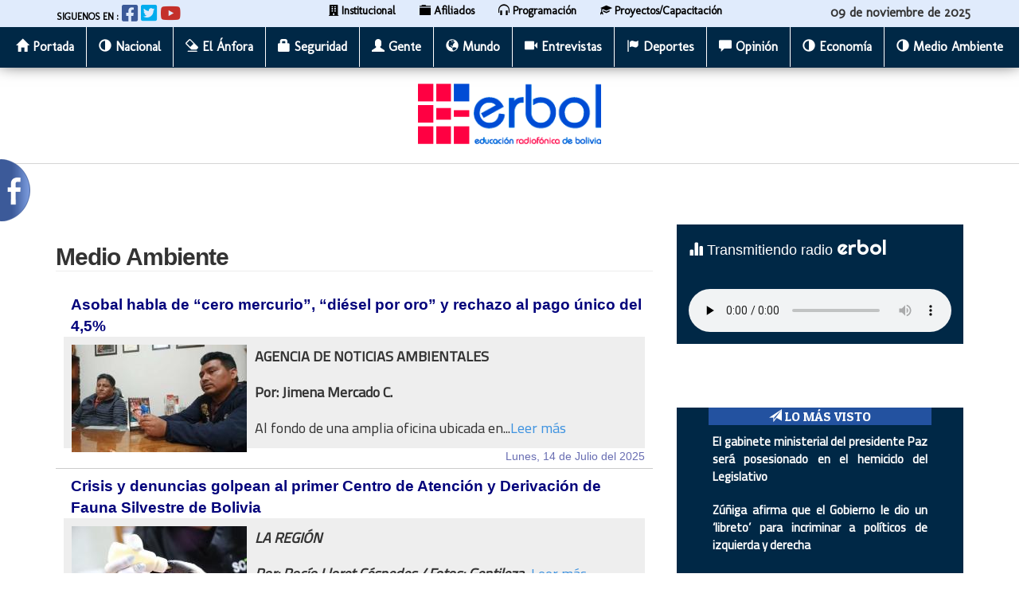

--- FILE ---
content_type: text/html; charset=utf-8
request_url: https://www.erbol.com.bo/medio-ambiente?page=5
body_size: 13016
content:
<!DOCTYPE html>
<html lang="es" dir="ltr" prefix="content: http://purl.org/rss/1.0/modules/content/ dc: http://purl.org/dc/terms/ foaf: http://xmlns.com/foaf/0.1/ rdfs: http://www.w3.org/2000/01/rdf-schema# sioc: http://rdfs.org/sioc/ns# sioct: http://rdfs.org/sioc/types# skos: http://www.w3.org/2004/02/skos/core# xsd: http://www.w3.org/2001/XMLSchema#">
<head>
  <link rel="profile" href="https://www.w3.org/1999/xhtml/vocab" />
  <meta name="viewport" content="width=device-width, initial-scale=1.0">
  <meta http-equiv="Content-Type" content="text/html; charset=utf-8" />
<meta name="generator" content="Drupal 7 (https://www.drupal.org)" />
<link rel="canonical" href="https://erbol.com.bo/medio-ambiente" />
<link rel="shortlink" href="https://erbol.com.bo/medio-ambiente" />
<meta property="og:site_name" content="Erbol" />
<meta property="og:type" content="article" />
<meta property="og:url" content="https://erbol.com.bo/medio-ambiente" />
<meta property="og:title" content="Medio Ambiente" />
<meta name="twitter:card" content="summary" />
<meta name="twitter:url" content="https://erbol.com.bo/medio-ambiente" />
<meta name="twitter:title" content="Medio Ambiente" />
<link rel="shortcut icon" href="https://erbol.com.bo/sites/all/themes/atb/favicon.ico" type="image/vnd.microsoft.icon" />
  <title>Medio Ambiente | Page 6 | Erbol</title>
  <style>
@import url("https://erbol.com.bo/modules/system/system.base.css?sy309m");
</style>
<style>
@import url("https://erbol.com.bo/modules/field/theme/field.css?sy309m");
@import url("https://erbol.com.bo/modules/node/node.css?sy309m");
@import url("https://erbol.com.bo/sites/all/modules/simpleads/simpleads.css?sy309m");
@import url("https://erbol.com.bo/sites/all/modules/simple_adsense/simple_adsense.css?sy309m");
@import url("https://erbol.com.bo/sites/all/modules/youtube/css/youtube.css?sy309m");
@import url("https://erbol.com.bo/sites/all/modules/views/css/views.css?sy309m");
@import url("https://erbol.com.bo/sites/all/modules/ckeditor/css/ckeditor.css?sy309m");
</style>
<style>
@import url("https://erbol.com.bo/sites/all/modules/ctools/css/ctools.css?sy309m");
@import url("https://erbol.com.bo/sites/all/modules/addtoany/addtoany.css?sy309m");
</style>
<link type="text/css" rel="stylesheet" href="https://cdn.jsdelivr.net/npm/bootstrap@3.4.0/dist/css/bootstrap.css" media="all" />
<link type="text/css" rel="stylesheet" href="https://cdn.jsdelivr.net/npm/@unicorn-fail/drupal-bootstrap-styles@0.0.2/dist/3.3.1/7.x-3.x/drupal-bootstrap.css" media="all" />
<style>
@import url("https://erbol.com.bo/sites/all/themes/atb/css/style.css?sy309m");
</style>
<link type="text/css" rel="stylesheet" href="https://use.fontawesome.com/releases/v5.8.2/css/all.css" media="all" />
<style>
@import url("https://erbol.com.bo/sites/default/files/css_injector/css_injector_1.css?sy309m");
</style>
  <!-- HTML5 element support for IE6-8 -->
  <!--[if lt IE 9]>
    <script src="https://cdn.jsdelivr.net/html5shiv/3.7.3/html5shiv-printshiv.min.js"></script>
  <![endif]-->
  <script src="//code.jquery.com/jquery-1.12.4.min.js"></script>
<script>window.jQuery || document.write("<script src='/sites/all/modules/jquery_update/replace/jquery/1.12/jquery.min.js'>\x3C/script>")</script>
<script>jQuery.migrateMute=true;jQuery.migrateTrace=false;</script>
<script src="https://erbol.com.bo/sites/all/modules/jquery_update/replace/jquery-migrate/1/jquery-migrate.min.js?v=1"></script>
<script src="https://erbol.com.bo/misc/jquery-extend-3.4.0.js?v=1.12.4"></script>
<script src="https://erbol.com.bo/misc/jquery-html-prefilter-3.5.0-backport.js?v=1.12.4"></script>
<script src="https://erbol.com.bo/misc/jquery.once.js?v=1.2"></script>
<script src="https://erbol.com.bo/misc/drupal.js?sy309m"></script>
<script src="https://erbol.com.bo/sites/all/modules/jquery_update/js/jquery_browser.js?v=0.0.1"></script>
<script src="https://cdn.jsdelivr.net/npm/bootstrap@3.4.0/dist/js/bootstrap.js"></script>
<script src="https://erbol.com.bo/sites/all/modules/admin_menu/admin_devel/admin_devel.js?sy309m"></script>
<script src="https://erbol.com.bo/sites/all/modules/simpleads/simpleads.js?sy309m"></script>
<script src="https://erbol.com.bo/sites/default/files/languages/es_tGfkiTQuuFQvMeECSQiLbXRisHllTFTkZ46OS1Y2j5U.js?sy309m"></script>
<script>window.a2a_config=window.a2a_config||{};window.da2a={done:false,html_done:false,script_ready:false,script_load:function(){var a=document.createElement('script'),s=document.getElementsByTagName('script')[0];a.type='text/javascript';a.async=true;a.src='https://static.addtoany.com/menu/page.js';s.parentNode.insertBefore(a,s);da2a.script_load=function(){};},script_onready:function(){da2a.script_ready=true;if(da2a.html_done)da2a.init();},init:function(){for(var i=0,el,target,targets=da2a.targets,length=targets.length;i<length;i++){el=document.getElementById('da2a_'+(i+1));target=targets[i];a2a_config.linkname=target.title;a2a_config.linkurl=target.url;if(el){a2a.init('page',{target:el});el.id='';}da2a.done=true;}da2a.targets=[];}};(function ($){Drupal.behaviors.addToAny = {attach: function (context, settings) {if (context !== document && window.da2a) {if(da2a.script_ready)a2a.init_all();da2a.script_load();}}}})(jQuery);a2a_config.callbacks=a2a_config.callbacks||[];a2a_config.callbacks.push({ready:da2a.script_onready});a2a_config.overlays=a2a_config.overlays||[];a2a_config.templates=a2a_config.templates||{};a2a_config.icon_color = "#CDCDCD";
a2a_config.icon_color = "unset,#fff5ee";
a2a_config.thanks = {
    postShare: false
};</script>
<script src="https://erbol.com.bo/sites/all/themes/atb/js/fb.js?sy309m"></script>
<script src="https://erbol.com.bo/sites/all/themes/atb/js/scroll.js?sy309m"></script>
<script></script>
<!-- Google Tag Manager -->
<script>(function(w,d,s,l,i){w[l]=w[l]||[];w[l].push({'gtm.start':
new Date().getTime(),event:'gtm.js'});var f=d.getElementsByTagName(s)[0],
j=d.createElement(s),dl=l!='dataLayer'?'&l='+l:'';j.async=true;j.src=
'https://www.googletagmanager.com/gtm.js?id='+i+dl;f.parentNode.insertBefore(j,f);
})(window,document,'script','dataLayer','GTM-P7TL5K2');</script>
<!-- End Google Tag Manager -->

<!-- Global site tag (gtag.js) - Google Analytics -->
<script async src="https://www.googletagmanager.com/gtag/js?id=G-JZ05QE36HF"></script>
<script>
  window.dataLayer = window.dataLayer || [];
  function gtag(){dataLayer.push(arguments);}
  gtag('js', new Date());

  gtag('config', 'G-JZ05QE36HF');
</script>
<!-- END Global site tag (gtag.js) - Google Analytics -->

<script type="text/javascript">
    (function(c,l,a,r,i,t,y){
        c[a]=c[a]||function(){(c[a].q=c[a].q||[]).push(arguments)};
        t=l.createElement(r);t.async=1;t.src="https://www.clarity.ms/tag/"+i;
        y=l.getElementsByTagName(r)[0];y.parentNode.insertBefore(t,y);
    })(window, document, "clarity", "script", "lzaqjzpqoh");
</script>

<script></script>
<script>jQuery.extend(Drupal.settings, {"basePath":"\/","pathPrefix":"","setHasJsCookie":0,"ajaxPageState":{"theme":"atb","theme_token":"GZEhfx1GnihB-gigxsBHKkc8IWBBKUPqW8UXPg2tUc0","js":{"0":1,"sites\/all\/themes\/bootstrap\/js\/bootstrap.js":1,"1":1,"\/\/code.jquery.com\/jquery-1.12.4.min.js":1,"2":1,"3":1,"sites\/all\/modules\/jquery_update\/replace\/jquery-migrate\/1\/jquery-migrate.min.js":1,"misc\/jquery-extend-3.4.0.js":1,"misc\/jquery-html-prefilter-3.5.0-backport.js":1,"misc\/jquery.once.js":1,"misc\/drupal.js":1,"sites\/all\/modules\/jquery_update\/js\/jquery_browser.js":1,"https:\/\/cdn.jsdelivr.net\/npm\/bootstrap@3.4.0\/dist\/js\/bootstrap.js":1,"sites\/all\/modules\/admin_menu\/admin_devel\/admin_devel.js":1,"sites\/all\/modules\/simpleads\/simpleads.js":1,"public:\/\/languages\/es_tGfkiTQuuFQvMeECSQiLbXRisHllTFTkZ46OS1Y2j5U.js":1,"4":1,"sites\/all\/themes\/atb\/js\/fb.js":1,"sites\/all\/themes\/atb\/js\/scroll.js":1,"5":1},"css":{"modules\/system\/system.base.css":1,"modules\/field\/theme\/field.css":1,"modules\/node\/node.css":1,"sites\/all\/modules\/simpleads\/simpleads.css":1,"sites\/all\/modules\/simple_adsense\/simple_adsense.css":1,"sites\/all\/modules\/youtube\/css\/youtube.css":1,"sites\/all\/modules\/views\/css\/views.css":1,"sites\/all\/modules\/ckeditor\/css\/ckeditor.css":1,"sites\/all\/modules\/ctools\/css\/ctools.css":1,"sites\/all\/modules\/addtoany\/addtoany.css":1,"https:\/\/cdn.jsdelivr.net\/npm\/bootstrap@3.4.0\/dist\/css\/bootstrap.css":1,"https:\/\/cdn.jsdelivr.net\/npm\/@unicorn-fail\/drupal-bootstrap-styles@0.0.2\/dist\/3.3.1\/7.x-3.x\/drupal-bootstrap.css":1,"sites\/all\/themes\/atb\/css\/style.css":1,"https:\/\/use.fontawesome.com\/releases\/v5.8.2\/css\/all.css":1,"public:\/\/css_injector\/css_injector_1.css":1}},"simpleads":{"url":{"ckeditor":"\/simpleads\/dashboard\/ckeditor"},"modulepath":"sites\/all\/modules\/simpleads"},"bootstrap":{"anchorsFix":"0","anchorsSmoothScrolling":"0","formHasError":1,"popoverEnabled":1,"popoverOptions":{"animation":1,"html":0,"placement":"right","selector":"","trigger":"click","triggerAutoclose":1,"title":"","content":"","delay":0,"container":"body"},"tooltipEnabled":1,"tooltipOptions":{"animation":1,"html":0,"placement":"auto left","selector":"","trigger":"hover focus","delay":0,"container":"body"}}});</script>
</head>
<body class="navbar-is-fixed-top html not-front not-logged-in two-sidebars page-medio-ambiente">
  <div id="skip-link">
    <a href="#main-content" class="element-invisible element-focusable">Pasar al contenido principal</a>
  </div>
    <!-- Google Tag Manager (noscript) -->
<noscript><iframe src="https://www.googletagmanager.com/ns.html?id=GTM-P7TL5K2" height="0" width="0" style="display:none;visibility:hidden"></iframe></noscript>
<!-- End Google Tag Manager (noscript) -->

<meta http-equiv="Content-Security-Policy" content="upgrade-insecure-requests">
<div id="fb-root"></div>
<link href="https://fonts.googleapis.com/css?family=Merriweather+Sans" rel="stylesheet">
<link href="https://fonts.googleapis.com/css?family=Overpass" rel="stylesheet">
<link href="https://fonts.googleapis.com/css?family=Anton" rel="stylesheet"> 
<link href="https://fonts.googleapis.com/css?family=Patua+One" rel="stylesheet"> 
<link href="https://fonts.googleapis.com/css?family=Cairo" rel="stylesheet">
<link href="https://fonts.googleapis.com/css?family=Molengo" rel="stylesheet">
<link href="https://fonts.googleapis.com/css?family=Righteous&display=swap" rel="stylesheet"> 
<link href="https://fonts.googleapis.com/css?family=Roboto&display=swap" rel="stylesheet"> 
<link href="https://fonts.googleapis.com/css?family=Oswald&display=swap" rel="stylesheet"> 
<header id="navbar" role="banner" class="navbar navbar-fixed-top navbar-default<meta http-equiv="Content-Type" content="text/html; charset=gb18030">">



<!-- START MAINTAG MF -->

<script type="text/javascript">
 
 let pageIds= [1973499,1973501,1973500,""]
      function verificarPathname(url) {
        try {
            const pathname = new URL(url).pathname;
            if (pathname === '/' || pathname === '') return 0;
            const segments = pathname.split('/').filter(segment => segment);
            return segments.length === 1 ? 1 : segments.length === 2 ? 2 : 0;
        } catch {
            return 0;
        }
      }
let dominio = window.location.href;
      let pageId= pageIds[verificarPathname(dominio)]
      console.log(pageId)
    // 1- Declaración de función para detectar si es mobile o desktop
  window.mobileCheck = function() {
    let check = false;
    (function(a){if(/(android|bb\d+|meego).+mobile|avantgo|bada\/|blackberry|blazer|compal|elaine|fennec|hiptop|iemobile|ip(hone|od)|iris|kindle|lge |maemo|midp|mmp|mobile.+firefox|netfront|opera m(ob|in)i|palm( os)?|phone|p(ixi|re)\/|plucker|pocket|psp|series(4|6)0|symbian|treo|up\.(browser|link)|vodafone|wap|windows ce|xda|xiino/i.test(a)||/1207|6310|6590|3gso|4thp|50[1-6]i|770s|802s|a wa|abac|ac(er|oo|s\-)|ai(ko|rn)|al(av|ca|co)|amoi|an(ex|ny|yw)|aptu|ar(ch|go)|as(te|us)|attw|au(di|\-m|r |s )|avan|be(ck|ll|nq)|bi(lb|rd)|bl(ac|az)|br(e|v)w|bumb|bw\-(n|u)|c55\/|capi|ccwa|cdm\-|cell|chtm|cldc|cmd\-|co(mp|nd)|craw|da(it|ll|ng)|dbte|dc\-s|devi|dica|dmob|do(c|p)o|ds(12|\-d)|el(49|ai)|em(l2|ul)|er(ic|k0)|esl8|ez([4-7]0|os|wa|ze)|fetc|fly(\-|)|g1 u|g560|gene|gf\-5|g\-mo|go(\.w|od)|gr(ad|un)|haie|hcit|hd\-(m|p|t)|hei\-|hi(pt|ta)|hp( i|ip)|hs\-c|ht(c(\-| ||a|g|p|s|t)|tp)|hu(aw|tc)|i\-(20|go|ma)|i230|iac( |\-|\/)|ibro|idea|ig01|ikom|im1k|inno|ipaq|iris|ja(t|v)a|jbro|jemu|jigs|kddi|keji|kgt( |\/)|klon|kpt |kwc\-|kyo(c|k)|le(no|xi)|lg( g|\/(k|l|u)|50|54|\-[a-w])|libw|lynx|m1\-w|m3ga|m50\/|ma(te|ui|xo)|mc(01|21|ca)|m\-cr|me(rc|ri)|mi(o8|oa|ts)|mmef|mo(01|02|bi|de|do|t(\-| |o|v)|zz)|mt(50|p1|v )|mwbp|mywa|n10[0-2]|n20[2-3]|n30(0|2)|n50(0|2|5)|n7(0(0|1)|10)|ne((c|m)\-|on|tf|wf|wg|wt)|nok(6|i)|nzph|o2im|op(ti|wv)|oran|owg1|p800|pan(a|d|t)|pdxg|pg(13|\-([1-8]|c))|phil|pire|pl(ay|uc)|pn\-2|po(ck|rt|se)|prox|psio|pt\-g|qa\-a|qc(07|12|21|32|60|\-[2-7]|i\-)|qtek|r380|r600|raks|rim9|ro(ve|zo)|s55\/|sa(ge|ma|mm|ms|ny|va)|sc(01|h\-|oo|p\-)|sdk\/|se(c(\-|0|1)|47|mc|nd|ri)|sgh\-|shar|sie(\-|m)|sk\-0|sl(45|id)|sm(al|ar|b3|it|t5)|so(ft|ny)|sp(01|h\-|v\-|v )|sy(01|mb)|t2(18|50)|t6(00|10|18)|ta(gt|lk)|tcl\-|tdg\-|tel(i|m)|tim\-|t\-mo|to(pl|sh)|ts(70|m\-|m3|m5)|tx\-9|up(\.b|g1|si)|utst|v400|v750|veri|vi(rg|te)|vk(40|5[0-3]|\-v)|vm40|voda|vulc|vx(52|53|60|61|70|80|81|83|85|98)|w3c(\-| )|webc|whit|wi(g |nc|nw)|wmlb|wonu|x700|yas\-|your|zeto|zte\-/i.test(a.substr(0,4))) check = true;})(navigator.userAgent||navigator.vendor||window.opera);
    return check;
  };
 
  </script>
 
 
  <script type="application/javascript" src="https://ced.sascdn.com/tag/4308/smart.js" async></script>
  <script type="text/javascript" src="https://tagmanager.smartadserver.com/4308/654484/smart.prebid.js" async></script>
  <script type="application/javascript">
    // 2- Instancia variables y funciones SMART y librería Prebid
 
          var sas = sas || {};
          sas.cmd = sas.cmd || [];
          sas.cmd.push(function() {
                  sas.setup({ networkid: 4308, domain: "https://adapi.smartadserver.com", async: true, renderMode: 2 });
          });
 

  // 3- Declaración de espacios con sus ids y su condición para ejecutarse en desktop o mobile
 
    /* mobile */
    if(mobileCheck() == true) {
      sas.cmd.push(function() {
        sas.call("onecall", {
          siteId: 654484,
          pageId: pageId,
          formats: [
            { id: 111263, tagId: "MobileBanner_1" },
            { id: 111264, tagId: "MobileBanner_2" },
            { id: 111265, tagId: "MobileBanner_3" },
            { id: 111266, tagId: "MobileBanner_4" },
            { id: 111267, tagId: "MobileBanner_5" },
            { id: 111860, tagId: "MobileBanner_6" },
            { id: 111861, tagId: "MobileBanner_7" },
            { id: 111862, tagId: "MobileBanner_8" },
            { id: 111863, tagId: "MobileBanner_9" },
            { id: 111864, tagId: "MobileBanner_10" },

            { id: 112730, tagId: "MobileRectangle_1" },
            { id: 112731, tagId: "MobileRectangle_2" },
            { id: 112732, tagId: "MobileRectangle_3" },
            { id: 112733, tagId: "MobileRectangle_4" },
            { id: 112734, tagId: "MobileRectangle_5" },
            { id: 112735, tagId: "MobileRectangle_6" },
            { id: 112736, tagId: "MobileRectangle_7" },
            { id: 112737, tagId: "MobileRectangle_8" },
            { id: 112738, tagId: "MobileRectangle_9" },
            { id: 112739, tagId: "MobileRectangle_10" },

            { id: 114302, tagId: "MobileHalfpage_1" },
            { id: 114303, tagId: "MobileHalfpage_2" },
            { id: 114304, tagId: "MobileHalfpage_3" },

            { id: 111196, tagId: "MediumRectangle_1" },
            { id: 111197, tagId: "MediumRectangle_2" },
            { id: 111198, tagId: "MediumRectangle_3" },
            { id: 111199, tagId: "MediumRectangle_4" },
            { id: 111200, tagId: "MediumRectangle_5" },
            { id: 111201, tagId: "MediumRectangle_6" },
            { id: 111202, tagId: "MediumRectangle_7" },
            { id: 111203, tagId: "MediumRectangle_8" },
            { id: 111204, tagId: "MediumRectangle_9" },
            { id: 111205, tagId: "MediumRectangle_10" },
       

            { id: 111127, tagId: "Adhesion" },
            { id: 116485, tagId: "adhesion_top" },
            { id: 111126, tagId: "Interstitial" },
            { id: 111268, tagId: "Inline" },
            { id: 111128, tagId: "Parallax" },
            { id: 111131, tagId: "InRead" },
            { id: 117788, tagId: "VideoBox" }
          ],  
          target: 'url='+ dominio,
          schain: '1.0,1!mediosfederales.com,654484,1,erbol,erbol.com.bo'
        });
      });
      /* desktop */
      } else {
        sas.cmd.push(function() {
          sas.call("onecall", {
            siteId: 654484,
            pageId: pageId,
            formats: [
            { id: 111221, tagId: "Halfpage_1" },
            { id: 111222, tagId: "Halfpage_2" },
            { id: 111223, tagId: "Halfpage_3" },


            { id: 111196, tagId: "MediumRectangle_1" },
            { id: 111197, tagId: "MediumRectangle_2" },
            { id: 111198, tagId: "MediumRectangle_3" },
            { id: 111199, tagId: "MediumRectangle_4" },
            { id: 111200, tagId: "MediumRectangle_5" },
            { id: 111201, tagId: "MediumRectangle_6" },
            { id: 111202, tagId: "MediumRectangle_7" },
            { id: 111203, tagId: "MediumRectangle_8" },
            { id: 111204, tagId: "MediumRectangle_9" },
            { id: 111205, tagId: "MediumRectangle_10" },
           
       
            { id: 114643, tagId: "MediumBanner_1" },
            { id: 114644, tagId: "MediumBanner_2" },
       
            { id: 111256, tagId: "Skyscraper_1" },
            { id: 111257, tagId: "Skyscraper_2" },

            { id: 111226, tagId: "Leaderboard_1" },
            { id: 111227, tagId: "Leaderboard_2" },
            { id: 111228, tagId: "Leaderboard_3" },
            { id: 111229, tagId: "Leaderboard_4" },
            { id: 111230, tagId: "Leaderboard_5" },
            { id: 111231, tagId: "Leaderboard_6" },
           

            { id: 111236, tagId: "LargeLeaderboard_1" },
            { id: 111237, tagId: "LargeLeaderboard_2" },
            { id: 111238, tagId: "LargeLeaderboard_3" },
            { id: 111239, tagId: "LargeLeaderboard_4" },
            { id: 111240, tagId: "LargeLeaderboard_5" },
            { id: 111241, tagId: "LargeLeaderboard_6" },
           

            { id: 111246, tagId: "Billboard_1" },
            { id: 111247, tagId: "Billboard_2" },
            { id: 111248, tagId: "Billboard_3" },
            { id: 111249, tagId: "Billboard_4" },
            { id: 111250, tagId: "Billboard_5" },
            { id: 111855, tagId: "Billboard_6" },

            { id: 111127, tagId: "Adhesion" },
            { id: 116485, tagId: "adhesion_top" },
            { id: 111126, tagId: "Interstitial" },
            { id: 111268, tagId: "Inline" },
            { id: 111128, tagId: "Parallax" },
            { id: 111131, tagId: "InRead" },
            { id: 117788, tagId: "VideoBox" }
          ],  
            target: 'url='+ dominio,
            schain: '1.0,1!mediosfederales.com,654484,1,erbol,erbol.com.bo'
          });
        });
      }
  </script>
 
  <script async src="https://pagead2.googlesyndication.com/pagead/js/adsbygoogle.js?client=ca-pub-9077525840741891"
       crossorigin="anonymous">
  // Adss
  </script>
 
  <!-- END MAINTAG MF -->


    <div class="sky" >
    <div class="row">
        <div class="col-md-3 siguenos-enlaces">
            <a class="siguenos"> SIGUENOS EN :</a>
            <a target="_blank" href="https://www.facebook.com/RadioErbol100.9FM/"><i style="font-size:23px; color:#3b5998" alt="Facebook"  class="fab fa-facebook-square"></i></a>
            <a target="_blank" href="https://x.com/ErbolDigital"><i style="font-size:23px; color:#00acee" alt="Twitter" class="fab fa-twitter-square"></i></a>
            <a target="_blank" href="https://www.youtube.com/user/rederbol"><i  style="font-size:23px; color:#c4302b" alt="YouTube" class="fab fa-youtube"></i></a>
        </div>
        <div class="col-md-6" id="scroll">
            <div>
                <div>
                    <div >
                        <div >
                          <div > 
                             <div>
                                 <ul class="menuInstitucional">
                                    <li>
                                        <a href="https://erbol.com.bo/institucional">
                                            <span class="cabecera-link">  <i class="fa fa-building" aria-hidden="true"></i>
                     Institucional </span>
                                        </a>
                                    </li> 
                                    <li>
                                        <a href="https://erbol.com.bo/afiliados">
                                            <span class="cabecera-link"> <i class="glyphicon glyphicon-folder-close" aria-hidden="true"></i>
                     Afiliados </span>
                                        </a>
                                    </li> 
                                    <li>
                                        <a href="https://erbol.com.bo/programacion">
                                            <span class="cabecera-link"><i class="glyphicon glyphicon-headphones" aria-hidden="true"></i>
                     Programación</span>
                                        </a>
                                    </li>
                                    <li>
                                        <a href="https://erbol.com.bo/proyectoscapacitacion">
                                            <span class="cabecera-link"><i class="glyphicon glyphicon-education" aria-hidden="true"></i>
                     Proyectos/Capacitación</span>
                                        </a>
                                    </li>
                                 </ul>   
                             </div>
                          </div>
                        </div>
                    </div>
                </div>
            </div>
        </div> 
        <div class="col-md-3 fecha-superior-derecha">
            09 de noviembre de 2025        </div>
    </div>
  </div>
  <div class="container-fluid container-fluid">

    <div class="navbar-header">
              <a id="marca" class="logo navbar-btn pull-left" href="/" title="Inicio">
          <img src="https://erbol.com.bo/sites/default/files/400x100pxos.png" alt="Inicio" />
        </a>
      
      
              <button type="button" class="navbar-toggle" data-toggle="collapse" data-target="#navbar-collapse">
          <span class="sr-only">Toggle navigation</span>
          <span class="icon-bar"></span>
          <span class="icon-bar"></span>
          <span class="icon-bar"></span>
        </button>
          </div>

          <div class="navbar-collapse collapse" id="navbar-collapse">
        <nav role="navigation">
                      <ul class="menu nav navbar-nav"><li class="first leaf"><a href="/" title=""><i class="glyphicon glyphicon-home" aria-hidden="true"></i>  Portada</a></li>
<li class="leaf"><a href="/nacional" title="Nacional"><i class="glyphicon glyphicon-adjust" aria-hidden="true"></i>  Nacional</a></li>
<li class="leaf"><a href="https://erbol.com.bo/content/el-anfora" title=""><i class="glyphicon glyphicon-erase" aria-hidden="true"></i>  El Ánfora</a></li>
<li class="leaf"><a href="/seguridad" title="Seguridad"><i class="glyphicon glyphicon-lock" aria-hidden="true"></i>  Seguridad</a></li>
<li class="leaf"><a href="/gente" title="Gente"><i class="glyphicon glyphicon-user" aria-hidden="true"></i>  Gente</a></li>
<li class="leaf"><a href="/mundo" title=""><i class="glyphicon glyphicon-globe" aria-hidden="true"></i>  Mundo</a></li>
<li class="leaf"><a href="/entrevistas" title=""><i class="glyphicon glyphicon-facetime-video" aria-hidden="true"></i> Entrevistas</a></li>
<li class="leaf"><a href="/deporte" title=""><i class="glyphicon glyphicon-flag" aria-hidden="true"></i> Deportes</a></li>
<li class="leaf"><a href="/opiniones" title=""><i class="glyphicon glyphicon-comment" aria-hidden="true"></i> Opinión</a></li>
<li class="leaf"><a href="/economia" title=""><i class="glyphicon glyphicon-adjust" aria-hidden="true"></i>  Economía</a></li>
<li class="last leaf active-trail active"><a href="/medio-ambiente" title="" class="active-trail active"><i class="glyphicon glyphicon-adjust" aria-hidden="true"></i>  Medio Ambiente</a></li>
</ul>                                      </nav>
      </div>
      </div>
</header>

<div class="container-fluid featured-region">
	    
</div>
    

<div class="main-container container-fluid">

  <header role="banner" id="page-header">
    
      <div class="region region-header">
    <section id="block-block-10" class="block block-block clearfix">

      
  <br/>
<div class="cabecera-logo">
    <div class="row row-centered">
      <a title="Educación Radiofónica de Bolivia" href="https://www.erbol.com.bo"> <img src="/sites/all/themes/atb/logo-principal.png" alt="Inicio" width="230"><br/><br/></a>
    </div>
</div>


</section>
<section id="block-block-64" class="block block-block clearfix">

      
  <div class="container">
  <div class="row">
    <div class="col-sm-12  d-inline-block">
      <div id="LargeLeaderboard_1"></div>
      <script type="application/javascript">
        //sas_manager.render(111236);
        sas.cmd.push(function() {
          sas.render("LargeLeaderboard_1"); // Formato : LargeLeaderboard_1 970x90
        });
      </script>
      <div id="MobileBanner_1"></div>
      <script type="application/javascript">
        //sas_manager.render(111263);
        sas.cmd.push(function() {
          sas.render("MobileBanner_1"); // Formato : MobileBanner_1 320x100
        });
      </script>
    </div>
  </div>
</div>
</section>
<section id="block-block-72" class="block block-block clearfix">

      
  <div class="container">
  <div class="row">
    <div class="col-sm-12  d-inline-block">

              <script type="application/javascript">
        //sas_manager.render(111238);
            sas.cmd.push(function() {
                sas.render("LargeLeaderboard_3");  // Formato : LargeLeaderboard_2 970x90
            });
        </script>

    </div>
  </div>
</div>

</section>
  </div>
  </header> <!-- /#page-header -->

  <div class="container">
    <div class="row">

        <section class="col-sm-8">
                              <a id="main-content"></a>
                                <h1 class="page-header">Medio Ambiente</h1>
                                                                                              <div class="region region-content">
    <section id="block-system-main" class="block block-system clearfix">

      
  <div class="view view-erbol-secciones-paginas view-id-erbol_secciones_paginas view-display-id-page_9 view-dom-id-3589efd927fc10b83fd03fec8e6a785c">
        
  
  
      <div class="view-content">
        <div class="views-row views-row-1 views-row-odd views-row-first seccion-list">
      
  <div class="views-field views-field-title">        <span class="field-content"><a href="/medio-ambiente/asobal-habla-de-%E2%80%9Ccero-mercurio%E2%80%9D-%E2%80%9Cdi%C3%A9sel-por-oro%E2%80%9D-y-rechazo-al-pago-%C3%BAnico-del-45">Asobal habla de “cero mercurio”, “diésel por oro” y rechazo al pago único del 4,5%</a></span>  </div>  
  <div class="views-field views-field-field-imagen-principal">        <div class="field-content"><img typeof="foaf:Image" class="img-responsive" src="https://erbol.com.bo/sites/default/files/styles/medium/public/asobal.jpg?itok=RQv4JL0I" width="220" height="135" alt="" /></div>  </div>  
  <div class="views-field views-field-body">        <div class="field-content"><p><strong>AGENCIA DE NOTICIAS AMBIENTALES </strong></p>
<p><strong>Por: Jimena Mercado C.</strong></p>
<p>Al fondo de una amplia oficina ubicada en...<a href="/medio-ambiente/asobal-habla-de-%E2%80%9Ccero-mercurio%E2%80%9D-%E2%80%9Cdi%C3%A9sel-por-oro%E2%80%9D-y-rechazo-al-pago-%C3%BAnico-del-45" class="more-link">Leer más</a></p></div>  </div>  
  <div class="views-field views-field-created">        <span class="field-content">Lunes, 14 de Julio del 2025</span>  </div>  </div>
  <div class="views-row views-row-2 views-row-even seccion-list">
      
  <div class="views-field views-field-title">        <span class="field-content"><a href="/medio-ambiente/crisis-y-denuncias-golpean-al-primer-centro-de-atenci%C3%B3n-y-derivaci%C3%B3n-de-fauna">Crisis y denuncias golpean al primer Centro de Atención y Derivación de Fauna Silvestre de Bolivia</a></span>  </div>  
  <div class="views-field views-field-field-imagen-principal">        <div class="field-content"><img typeof="foaf:Image" class="img-responsive" src="https://erbol.com.bo/sites/default/files/styles/medium/public/animales-silvestres-rescatados-santa-cruz-31-1024x682.jpeg?itok=N9A-mB_A" width="220" height="147" alt="" /></div>  </div>  
  <div class="views-field views-field-body">        <div class="field-content"><p class="has-drop-cap"><em><strong>LA REGIÓN</strong></em></p>
<p class="has-drop-cap"><em><strong>Por: Rocío Lloret Céspedes / Fotos: Gentileza</strong></em>...<a href="/medio-ambiente/crisis-y-denuncias-golpean-al-primer-centro-de-atenci%C3%B3n-y-derivaci%C3%B3n-de-fauna" class="more-link">Leer más</a></p></div>  </div>  
  <div class="views-field views-field-created">        <span class="field-content">Miércoles, 09 de Julio del 2025</span>  </div>  </div>
  <div class="views-row views-row-3 views-row-odd seccion-list">
      
  <div class="views-field views-field-title">        <span class="field-content"><a href="/medio-ambiente/epu-estado-acepta-5-recomendaciones-sobre-el-mercurio-y-3-sobre-derechos-de-pueblos">EPU: Estado acepta 5 recomendaciones sobre el mercurio y 3 sobre Derechos de Pueblos Indígenas</a></span>  </div>  
  <div class="views-field views-field-field-imagen-principal">        <div class="field-content"><img typeof="foaf:Image" class="img-responsive" src="https://erbol.com.bo/sites/default/files/styles/medium/public/epu-77.jpg?itok=aIVIqWWB" width="220" height="125" alt="" /></div>  </div>  
  <div class="views-field views-field-body">        <div class="field-content"><p><em>AGENCIA DE NOTICIAS AMBIENTALES</em></p>
<p>El Estado boliviano aceptó en el marco del Examen Periódico Universal (EPU) cinco recomendaciones...<a href="/medio-ambiente/epu-estado-acepta-5-recomendaciones-sobre-el-mercurio-y-3-sobre-derechos-de-pueblos" class="more-link">Leer más</a></p></div>  </div>  
  <div class="views-field views-field-created">        <span class="field-content">Lunes, 07 de Julio del 2025</span>  </div>  </div>
  <div class="views-row views-row-4 views-row-even seccion-list">
      
  <div class="views-field views-field-title">        <span class="field-content"><a href="/medio-ambiente/ind%C3%ADgenas-presentan-14-pruebas-documentales-y-6-testificales-que-muestran-que-el-90">Indígenas presentan 14 pruebas documentales y 6 testificales que muestran que el 90% de la minería del oro es ilegal en el Madre de Dios</a></span>  </div>  
  <div class="views-field views-field-field-imagen-principal">        <div class="field-content"><img typeof="foaf:Image" class="img-responsive" src="https://erbol.com.bo/sites/default/files/styles/medium/public/ana-77.jpg?itok=yDJWaJhB" width="220" height="122" alt="" /></div>  </div>  
  <div class="views-field views-field-body">        <div class="field-content"><p>AGENCIA DE NOTICIAS AMBIENTALES</p>
<p><em>Texto e imágenes: Jimena Mercado C.</em></p>
<p>El Territorio Indígena Multiétnico II, en el marco de...<a href="/medio-ambiente/ind%C3%ADgenas-presentan-14-pruebas-documentales-y-6-testificales-que-muestran-que-el-90" class="more-link">Leer más</a></p></div>  </div>  
  <div class="views-field views-field-created">        <span class="field-content">Lunes, 07 de Julio del 2025</span>  </div>  </div>
  <div class="views-row views-row-5 views-row-odd seccion-list">
      
  <div class="views-field views-field-title">        <span class="field-content"><a href="/medio-ambiente/tim-ii-presenta-acci%C3%B3n-ambiental-preventiva-directa-contra-la-miner%C3%ADa-ilegal-del-oro">TIM II presenta acción ambiental preventiva directa contra la minería ilegal del oro en el Madre de Dios</a></span>  </div>  
  <div class="views-field views-field-field-imagen-principal">        <div class="field-content"><img typeof="foaf:Image" class="img-responsive" src="https://erbol.com.bo/sites/default/files/styles/medium/public/ana-noticias.jpg?itok=H-z9K60a" width="220" height="127" alt="" /></div>  </div>  
  <div class="views-field views-field-body">        <div class="field-content"><p>AGENCIA DE NOTICIAS AMBIENTALES</p>
<p>En un hecho histórico, al promediar las 11.20 horas de este martes, el Territorio Indígena Multiétnico (TIM...<a href="/medio-ambiente/tim-ii-presenta-acci%C3%B3n-ambiental-preventiva-directa-contra-la-miner%C3%ADa-ilegal-del-oro" class="more-link">Leer más</a></p></div>  </div>  
  <div class="views-field views-field-created">        <span class="field-content">Martes, 01 de Julio del 2025</span>  </div>  </div>
  <div class="views-row views-row-6 views-row-even seccion-list">
      
  <div class="views-field views-field-title">        <span class="field-content"><a href="/medio-ambiente/la-amenaza-del-mercurio-el-79-de-la-poblaci%C3%B3n-de-seis-comunidades-nativas-de-loreto">La amenaza del mercurio: el 79 % de la población de seis comunidades nativas de Loreto presenta niveles por encima de los límites permitidos</a></span>  </div>  
  <div class="views-field views-field-field-imagen-principal">        <div class="field-content"><img typeof="foaf:Image" class="img-responsive" src="https://erbol.com.bo/sites/default/files/styles/medium/public/loreto-30.jpg?itok=zQuPfElD" width="220" height="131" alt="" /></div>  </div>  
  <div class="views-field views-field-body">        <div class="field-content"><p><em>MONGABAY LATAM</em></p>
<p> </p>
<p><em>Yvette Sierra Praeli</em></p>
<p>En el río Nanay las <strong>dragas que extraen oro de manera ilegal</strong>...<a href="/medio-ambiente/la-amenaza-del-mercurio-el-79-de-la-poblaci%C3%B3n-de-seis-comunidades-nativas-de-loreto" class="more-link">Leer más</a></p></div>  </div>  
  <div class="views-field views-field-created">        <span class="field-content">Lunes, 30 de Junio del 2025</span>  </div>  </div>
  <div class="views-row views-row-7 views-row-odd seccion-list">
      
  <div class="views-field views-field-title">        <span class="field-content"><a href="/medio-ambiente/el-plan-del-mercurio-%E2%80%9Cno-est%C3%A1-hecho-en-piedra-y-tiene-que-reflejar-los-sectores">El plan del mercurio “no está hecho en piedra y tiene que reflejar a los sectores involucrados”  </a></span>  </div>  
  <div class="views-field views-field-field-imagen-principal">        <div class="field-content"><img typeof="foaf:Image" class="img-responsive" src="https://erbol.com.bo/sites/default/files/styles/medium/public/diego.jpg?itok=tLsrdqhA" width="220" height="137" alt="" /></div>  </div>  
  <div class="views-field views-field-body">        <div class="field-content"><p><em><strong>Fuente: ANA</strong></em></p>
<p>Tras la presentación del Plan de Acción Nacional (PAN) para la reducción del mercurio en la minería...<a href="/medio-ambiente/el-plan-del-mercurio-%E2%80%9Cno-est%C3%A1-hecho-en-piedra-y-tiene-que-reflejar-los-sectores" class="more-link">Leer más</a></p></div>  </div>  
  <div class="views-field views-field-created">        <span class="field-content">Domingo, 29 de Junio del 2025</span>  </div>  </div>
  <div class="views-row views-row-8 views-row-even seccion-list">
      
  <div class="views-field views-field-title">        <span class="field-content"><a href="/medio-ambiente/presentar%C3%A1n-queja-formal-ante-planet-gold-de-nnuu-por-restricciones-al-trabajo">Presentarán queja formal ante Planet Gold de NNUU por restricciones al trabajo periodístico en foro sobre el mercurio</a></span>  </div>  
  <div class="views-field views-field-field-imagen-principal">        <div class="field-content"><img typeof="foaf:Image" class="img-responsive" src="https://erbol.com.bo/sites/default/files/styles/medium/public/xime.jpg?itok=KuyTdhOF" width="220" height="110" alt="" /></div>  </div>  
  <div class="views-field views-field-body">        <div class="field-content"><p class="rtejustify"><em><strong>Fuente: ANA</strong> </em></p>
<p class="rtejustify">La Asociación Nacional de Periodistas de Bolivia (ANPB) y el...<a href="/medio-ambiente/presentar%C3%A1n-queja-formal-ante-planet-gold-de-nnuu-por-restricciones-al-trabajo" class="more-link">Leer más</a></p></div>  </div>  
  <div class="views-field views-field-created">        <span class="field-content">Sábado, 28 de Junio del 2025</span>  </div>  </div>
  <div class="views-row views-row-9 views-row-odd seccion-list">
      
  <div class="views-field views-field-title">        <span class="field-content"><a href="/medio-ambiente/beltr%C3%A1n-confirma-la-asamblea-de-socios-en-strongest-para-este-s%C3%A1bado">Beltrán confirma la asamblea de socios en The Strongest para este sábado</a></span>  </div>  
  <div class="views-field views-field-field-imagen-principal">        <div class="field-content"><img typeof="foaf:Image" class="img-responsive" src="https://erbol.com.bo/sites/default/files/styles/medium/public/tigre_27_0.jpg?itok=6XGWdJqr" width="220" height="132" alt="" /></div>  </div>  
  <div class="views-field views-field-body">        <div class="field-content"><p>El dirigente de The Strongest Ricardo Beltrán, se refirió a la reciente derrota del club frente a Always Ready en un partido que según sus...<a href="/medio-ambiente/beltr%C3%A1n-confirma-la-asamblea-de-socios-en-strongest-para-este-s%C3%A1bado" class="more-link">Leer más</a></p></div>  </div>  
  <div class="views-field views-field-created">        <span class="field-content">Viernes, 27 de Junio del 2025</span>  </div>  </div>
  <div class="views-row views-row-10 views-row-even views-row-last seccion-list">
      
  <div class="views-field views-field-title">        <span class="field-content"><a href="/medio-ambiente/%C3%A1lex-villca-%E2%80%98los-candidatos-deben-tomarnos-en-cuenta-los-pueblos-ind%C3%ADgenas-en-sus">Álex Villca: ‘Los candidatos deben tomarnos en cuenta a los pueblos indígenas en sus planes de gobierno’</a></span>  </div>  
  <div class="views-field views-field-field-imagen-principal">        <div class="field-content"><img typeof="foaf:Image" class="img-responsive" src="https://erbol.com.bo/sites/default/files/styles/medium/public/a-villca.jpg?itok=kC3a4AEq" width="220" height="137" alt="" /></div>  </div>  
  <div class="views-field views-field-body">        <div class="field-content"><p>AGENCIA DE NOTICIAS AMBIENTALES</p>
<p>Pueblos indígenas representados por la Coordinadora Nacional de Defensa de Territorios Indígenas...<a href="/medio-ambiente/%C3%A1lex-villca-%E2%80%98los-candidatos-deben-tomarnos-en-cuenta-los-pueblos-ind%C3%ADgenas-en-sus" class="more-link">Leer más</a></p></div>  </div>  
  <div class="views-field views-field-created">        <span class="field-content">Viernes, 27 de Junio del 2025</span>  </div>  </div>
    </div>
  
      <div class="text-center"><ul class="pagination"><li class="pager-first"><a title="Ir a la primera página" href="/medio-ambiente">« primero</a></li>
<li class="prev"><a title="Ir a la página anterior" href="/medio-ambiente?page=4">‹ anterior</a></li>
<li class="pager-ellipsis disabled"><span>…</span></li>
<li><a title="Ir a la página 2" href="/medio-ambiente?page=1">2</a></li>
<li><a title="Ir a la página 3" href="/medio-ambiente?page=2">3</a></li>
<li><a title="Ir a la página 4" href="/medio-ambiente?page=3">4</a></li>
<li><a title="Ir a la página 5" href="/medio-ambiente?page=4">5</a></li>
<li class="active"><span>6</span></li>
<li><a title="Ir a la página 7" href="/medio-ambiente?page=6">7</a></li>
<li><a title="Ir a la página 8" href="/medio-ambiente?page=7">8</a></li>
<li><a title="Ir a la página 9" href="/medio-ambiente?page=8">9</a></li>
<li><a title="Ir a la página 10" href="/medio-ambiente?page=9">10</a></li>
<li class="pager-ellipsis disabled"><span>…</span></li>
<li class="next"><a title="Ir a la página siguiente" href="/medio-ambiente?page=6">siguiente ›</a></li>
<li class="pager-last"><a title="Ir a la última página" href="/medio-ambiente?page=81">última »</a></li>
</ul></div>  
  
  
  
  
</div>
</section>
<section id="block-block-71" class="block block-block clearfix">

      
  <div id="Inline"></div>
<script type="application/javascript">
//sas_manager.render(111268);
    sas.cmd.push(function() {
        sas.render("Inline");  // Formato : Inline 1x1
    });
</script>
</section>
<section id="block-addtoany-addtoany-button" class="block block-addtoany clearfix">

      
  <span class="a2a_kit a2a_kit_size_25 a2a_target addtoany_list" id="da2a_1">
      
      
      <a class="a2a_button_facebook"></a>
<a class="a2a_button_twitter"></a>
<a class="a2a_button_whatsapp"></a>

    </span>
    <script type="text/javascript">
<!--//--><![CDATA[//><!--
if(window.da2a)da2a.script_load();
//--><!]]>
</script>
</section>
  </div>
        </section>

                  <aside class="col-sm-4" role="complementary">
              <div class="region region-sidebar-second">
    <section id="block-block-63" class="block block-block clearfix">

      
  <div class="containerFoo">
    <div class="col-md-12 apertura2">
        <div class="row">

            <div class="transmitiendo-programa">
                <div class="content">
                    <div class="transmiendo">
                        <span class="glyphicon glyphicon-stats">
                        </span>
                        Transmitiendo radio <strong class="radio-erbol">erbol
                        </strong>
                    </div>
                </div>
            </div>

            <div class="radio-en-vivo">
                <div class="titulo"></div>
                <div class="content">
                    <audio preload="none" controls="controls"><br>
                        <source id="radio_mp3" src="https://radio.erbol.com.bo/" type="audio/mpeg">
                    </audio>
                </div>
            </div>
        </div>
    </div>
</div>


</section>
<section id="block-block-60" class="block block-block clearfix">

      
          <div id="Halfpage_1"></div>
        <script type="application/javascript">
        //sas_manager.render(111221);
            sas.cmd.push(function() {
                sas.render("Halfpage_1");  // Formato : Halfpage_1 300x600
            });
        </script>

    
</section>
<section id="block-block-61" class="block block-block clearfix">

      
  <div style="display: flex; padding-bottom: 0px !important; justify-content: center;">
  </div>
</section>
<section id="block-block-28" class="block block-block clearfix">

      
  <div class="bloque-lo-mas-visto-interior">
                   <div class="views-field-field-pre-titulo">
                         <i class="glyphicon glyphicon-send" aria-hidden="true"></i> LO MÁS VISTO
                   </div>
                     <div class="view view-erbol-mas-visto view-id-erbol_mas_visto view-display-id-block view-dom-id-a8bc4f0fd4d34659a0af1678586fcb97">
        
  
  
      <div class="view-content">
      <table class="views-view-grid cols-1">
  
  <tbody>
          <tr  class="row-1 row-first">
                  <td  class="col-1 col-first">
              
  <div class="views-field views-field-title">        <span class="field-content"><a href="/nacional/el-gabinete-ministerial-del-presidente-paz-ser%C3%A1-posesionado-en-el-hemiciclo-del-legislativo">El gabinete ministerial del presidente Paz será posesionado en el hemiciclo del Legislativo</a></span>  </div>          </td>
              </tr>
          <tr  class="row-2">
                  <td  class="col-1 col-first">
              
  <div class="views-field views-field-title">        <span class="field-content"><a href="/nacional/z%C3%BA%C3%B1iga-afirma-que-el-gobierno-le-dio-un-%E2%80%98libreto%E2%80%99-para-incriminar-pol%C3%ADticos-de-izquierda-y">Zúñiga afirma que el Gobierno le dio un ‘libreto’ para incriminar a políticos de izquierda y derecha</a></span>  </div>          </td>
              </tr>
          <tr  class="row-3">
                  <td  class="col-1 col-first">
              
  <div class="views-field views-field-title">        <span class="field-content"><a href="/nacional/al-menos-cinco-presidentes-de-52-delegaciones-arribar%C3%A1n-bolivia-para-la-posesi%C3%B3n-de-paz">Al menos cinco presidentes de 52 delegaciones arribarán a Bolivia para la posesión de Paz</a></span>  </div>          </td>
              </tr>
          <tr  class="row-4">
                  <td  class="col-1 col-first">
              
  <div class="views-field views-field-title">        <span class="field-content"><a href="/nacional/luis-arce-anuncia-un-nuevo-ciclo-para-la-izquierda-para-retornar-la-casa-grande-del-pueblo">Luis Arce anuncia un nuevo ciclo para la izquierda para retornar a la Casa Grande del Pueblo</a></span>  </div>          </td>
              </tr>
          <tr  class="row-5">
                  <td  class="col-1 col-first">
              
  <div class="views-field views-field-title">        <span class="field-content"><a href="/econom%C3%ADa/gobierno-emite-el-reglamento-del-diferimiento-autom%C3%A1tico-de-cr%C3%A9ditos-bancarios">Gobierno emite el reglamento del diferimiento automático de créditos bancarios</a></span>  </div>          </td>
              </tr>
          <tr  class="row-6">
                  <td  class="col-1 col-first">
              
  <div class="views-field views-field-title">        <span class="field-content"><a href="/seguridad/tsj-anula-sentencia-de-jeanine-a%C3%B1ez-y-quedar%C3%A1-en-libertad">TSJ anula sentencia de Jeanine Añez y quedará en libertad</a></span>  </div>          </td>
              </tr>
          <tr  class="row-7">
                  <td  class="col-1 col-first">
              
  <div class="views-field views-field-title">        <span class="field-content"><a href="/nacional/sector-campesino-de-la-paz-pide-%E2%80%98m%C3%ADnimo%E2%80%99-dos-ministerios-rodrigo-paz">Sector campesino de La Paz pide ‘mínimo’ dos ministerios a Rodrigo Paz  </a></span>  </div>          </td>
              </tr>
          <tr  class="row-8">
                  <td  class="col-1 col-first">
              
  <div class="views-field views-field-title">        <span class="field-content"><a href="/nacional/evo-revela-que-fue-invitado-la-asunci%C3%B3n-de-paz-y-pide-que-se-levante-su-proceso-para">Evo revela que fue invitado a la asunción de Paz y pide que se levante su proceso para asistir </a></span>  </div>          </td>
              </tr>
          <tr  class="row-9 row-last">
                  <td  class="col-1 col-first">
              
  <div class="views-field views-field-title">        <span class="field-content"><a href="/seguridad/mientras-se-encuentre-vigente-ratifican-que-la-polic%C3%ADa-cumplir%C3%A1-la-aprehensi%C3%B3n-contra-evo">Mientras se encuentre vigente, ratifican que la Policía cumplirá la aprehensión contra Evo  </a></span>  </div>          </td>
              </tr>
      </tbody>
</table>
    </div>
  
  
  
  
  
  
</div></div>

        <div id="MediumRectangle_1"></div>
        <script type="application/javascript">
        //sas_manager.render(111196);
            sas.cmd.push(function() {
                sas.render("MediumRectangle_1");  // Formato : MediumRectangle_1 300x250
            });
        </script>
</section>
  </div>
          </aside>  <!-- /#sidebar-second -->
            </div>     
  </div>


</div>

  <!-- <footer class="footer container-fluid">-->
  <footer class="footer">
      <div class="region region-footer">
    <section id="block-block-58" class="block block-block clearfix">

      
  <div class="container">    
            </div>
</section>
<section id="block-block-19" class="block block-block clearfix">

      
  <div class="container-fluid footer-principal">
    <div class="container">
        <div class="row">
            <div class="col-md-12">
                <div class="col-md-4 footer-img">
                    <img src="https://erbol.com.bo/sites/default/files/logofooter.png" alt="Inicio" width="250"><br/><br/>
                </div>
                <div class="col-md-8 footer-texto ">
                    <p>Periódico Digital ERBOL </br>
                          Calle Ballivián Nº 1323, Edif. Erbol. 4to. piso</br>
                          Teléfonos: 2204011 - 2204498.  Casilla:5946 </br>
                          EDUCACIÓN RADIOFÓNICA DE BOLIVIA © Todos los derechos reservados</br>
                          La Paz – Bolivia 2019. Erbol Digital</p>
                </div>
            </div>
            
        </div>

    </div>
</div>
</section>
<section id="block-block-70" class="block block-block clearfix">

      
  <div id="Adhesion"></div>
<script type="application/javascript">
//sas_manager.render(111127);
    sas.cmd.push(function() {
        sas.render("Adhesion");  // Formato : Adhesion 728x90
    });
</script>
</section>
<section id="block-block-69" class="block block-block clearfix">

      
  <div id="Interstitial"></div>
<script type="application/javascript">
//sas_manager.render(111126);
    sas.cmd.push(function() {
        sas.render("Interstitial");  // Formato : Interstitial 1x1
    });
</script>
</section>
  </div>
  </footer>



<!-- Facebook -->
<div class="fblbCenterOuter facebook-contenedor-flotante fblbLeft styles-social-network">
    <div class="fblbCenterInner">
		<div class="fblbWrap fblbTheme0 fblbTab12">
			<div class="fblbForm styles-facebook">
			    <h2 class="fblbHeadFacebook icono-pestana-facebook"></h2>
				
            	
            	<div class="fb-page" data-href="https://www.facebook.com/RadioErbol100.9FM" data-tabs="timeline" data-width="280" data-height="450" data-small-header="false" data-adapt-container-width="true" data-hide-cover="false" data-show-facepile="true"><blockquote cite="https://www.facebook.com/RadioErbol100.9FM" class="fb-xfbml-parse-ignore"><a href="https://www.facebook.com/RadioErbol100.9FM/">Peri�dico Digital Erbol</a></blockquote></div>
            	<!--<div class="fb-page" data-href="https://www.facebook.com/LasMejoresCancionesDeRockDeTodosLosTiempos/" data-tabs="timeline" data-width="280" data-height="450" data-small-header="false" data-adapt-container-width="true" data-hide-cover="false" data-show-facepile="false"><blockquote cite="https://www.facebook.com/LasMejoresCancionesDeRockDeTodosLosTiempos/" class="fb-xfbml-parse-ignore"><a href="https://www.facebook.com/LasMejoresCancionesDeRockDeTodosLosTiempos/">Las Mejores Canciones de Rock</a></blockquote></div>-->
                            
	    	</div>
		</div>
	</div>
</div>

<div id="fb-root"></div>
<script async defer crossorigin="anonymous" src="https://connect.facebook.net/es_LA/sdk.js#xfbml=1&version=v3.3&appId=249285522453772"></script>

































<!-- Twitta -->
<!--
<div class="fblbCenterOuter twitter-contenedor-flotante fblbLeft styles-social-network">
    <div class="fblbCenterInner">
		<div class="fblbWrap fblbTheme0 fblbTab12">
			<div class="fblbForm styles-twitter">
			    <h2 class="fblbHead icono-pestana-twitter"></h2>
				
            	<a class="twitter-timeline" href="https://x.com/ErbolDigital?ref_src=twsrc%5Etfw">Tweets by ErbolDigital</a> <script async src="https://platform.twitter.com/widgets.js" charset="utf-8"></script> 
                            
	    	</div>
		</div>
	</div>
</div>
-->

  <script>da2a.targets=[
{title:"Medio Ambiente",url:"https:\/\/erbol.com.bo\/medio-ambiente"}];
da2a.html_done=true;if(da2a.script_ready&&!da2a.done)da2a.init();da2a.script_load();</script>
<script src="https://erbol.com.bo/sites/all/themes/bootstrap/js/bootstrap.js?sy309m"></script>
<script></script>
<script>
jQuery(document).ready(function () {
  jQuery(".cnt-ban-b").removeClass("ban-dsp-n-b");

  jQuery(".lnk-cls-bn").click(function (e) {
    e.preventDefault();  // Evita que el enlace recargue la página
    jQuery(".cnt-ban-b").addClass("ban-dsp-n-b");
  });
});

 document.addEventListener("DOMContentLoaded", function () {
    var myModal = new bootstrap.Modal(document.getElementById('myModal'));
    myModal.show();
  });

</script></script>
<script defer src="https://static.cloudflareinsights.com/beacon.min.js/vcd15cbe7772f49c399c6a5babf22c1241717689176015" integrity="sha512-ZpsOmlRQV6y907TI0dKBHq9Md29nnaEIPlkf84rnaERnq6zvWvPUqr2ft8M1aS28oN72PdrCzSjY4U6VaAw1EQ==" data-cf-beacon='{"version":"2024.11.0","token":"55dee402225b404b85acc79b78f2d361","r":1,"server_timing":{"name":{"cfCacheStatus":true,"cfEdge":true,"cfExtPri":true,"cfL4":true,"cfOrigin":true,"cfSpeedBrain":true},"location_startswith":null}}' crossorigin="anonymous"></script>
</body>
</html>


--- FILE ---
content_type: text/html; charset=utf-8
request_url: https://www.google.com/recaptcha/api2/aframe
body_size: 264
content:
<!DOCTYPE HTML><html><head><meta http-equiv="content-type" content="text/html; charset=UTF-8"></head><body><script nonce="3sgmugvAnNZYeeaoO4hoAQ">/** Anti-fraud and anti-abuse applications only. See google.com/recaptcha */ try{var clients={'sodar':'https://pagead2.googlesyndication.com/pagead/sodar?'};window.addEventListener("message",function(a){try{if(a.source===window.parent){var b=JSON.parse(a.data);var c=clients[b['id']];if(c){var d=document.createElement('img');d.src=c+b['params']+'&rc='+(localStorage.getItem("rc::a")?sessionStorage.getItem("rc::b"):"");window.document.body.appendChild(d);sessionStorage.setItem("rc::e",parseInt(sessionStorage.getItem("rc::e")||0)+1);localStorage.setItem("rc::h",'1762683377119');}}}catch(b){}});window.parent.postMessage("_grecaptcha_ready", "*");}catch(b){}</script></body></html>

--- FILE ---
content_type: text/css
request_url: https://erbol.com.bo/sites/all/modules/simple_adsense/simple_adsense.css?sy309m
body_size: -355
content:
html .simple-adsense.block {
  padding: 0;
  border: none;
  margin: 0;
}


--- FILE ---
content_type: text/css
request_url: https://erbol.com.bo/sites/all/themes/atb/css/style.css?sy309m
body_size: 11099
content:

/**
==========================================================
= CSS ERBOL/Date: 19/04/2019 Gen Soluciones Informáticas   =
==========================================================
*/

/* RESET STYLE */
body {
	font-size: 14px;
	font-family: "Arial", "Helvetica", sans-serif;
	background-color: #fff;
	margin: 0;
}
h1, h2, h3, h4, h5 {
	margin: 0;
	padding: 0;
    
}
p {
	margin-bottom: 15px;
	padding: 0;
	font-weight: 300;
	font-size: 18px;
    line-height: 1.7em;
}
a {
    /*
	-webkit-transition: all 0.5s ease-in-out;
	-moz-transition: all 0.5s ease-in-out;
	-ms-transition: all 0.5s ease-in-out;
	-o-transition: all 0.5s ease-in-out;
    transition: all 0.5s ease-in-out;
    */
	color: #000;
}
a:hover {
	text-decoration: none;
	color: #1d4689;
}
blockquote {
	font-size: 14px;
}
/* END RESET STYLE */

/* CENTER IN COLUMNS */
.row-centered {
    text-align:center;
}
.col-centered {
    display:inline-block;
    float:none;
    /* reset the text-align */
    text-align:left;
    /* inline-block space fix */
    margin-right:-4px;
    text-align: center;
}
/*
pruebas de hover sobre el menu ul 
.menu-cabecera ul li:hover{
    background:red;
    text-decoration-color:white;
}
*/

/* ELEMENTOS */
.logo img {
	width: auto;
	max-height: 34px;
}
.captcha {
    margin-bottom: 15px;
}
.cabecera-link { font-weight: bold; }

.region-content { padding: 30px 0; }
/*.region-footer { padding: 15px 0; }*/


/* FRONT PAGE */

/* Featured Region */
.featured-region 
    { 

    background-repeat: no-repeat;
    background-size: cover;
    background-position: center; 
    -webkit-box-shadow: 0 0 6px rgba(132,132,132,0.75);
    -moz-box-shadow: 0 0 6px rgba(132,132,132,0.75);
    box-shadow: 0 0 6px rgba(132,132,132,0.75);
    
    }
.container-iframe { margin-top: 10px; margin-bottom: 10px; }



.iframe-title { color: white; font-weight: bold; }

.iframe-title a { color: white; font-weight: bold; }

.iframe-subtitle { color: #fcd603; font-weight: bold; }

.iframe-body { color: #fcd603; font-weight: regular; }

.blink_me {
  animation: blinker 2s linear infinite;
}
@keyframes blinker {  
  50% { opacity: 0; }
}



/* Bloques */
.bloque {
	border-bottom: 1px dotted #d5d5d5;
	margin-bottom: 1.1875rem;
}
.bloque-suave {
	border-bottom: 1px dotted #d5d5d5;
	margin-bottom: 1.1875rem;
}
.pagina-suave {
	border-bottom: 1px dotted #d5d5d5;
	margin-bottom: 1.1875rem;
}
.block-urgente { margin-top: 1.1875rem; }


/* Custom, iPhone Retina */
@media only screen and (min-width : 320px) {
/* NAV BAR */
.navbar-nav{
    float:none;
    margin: 0 auto;
    display: table;
    table-layout: fixed;
    font-family: 'Molengo', sans-serif;
    }
.navbar-nav li a {
    transition: margin 0.5s ease 0.2s;
    font-size: 16px;
    letter-spacing: 0;
    }
.navbar-default .navbar-nav > .active > a, .navbar-default .navbar-nav > .active > a:hover, .navbar-default .navbar-nav > .active > a:focus {
    color: #555;
    background-color: transparent;
}

  
    
/* Titulares */
.titular.big {
	text-align: center;
	font-size: 2.0rem;
	font-weight: bold;
}
.titular.normal-style {
	word-spacing: -0.02em;
	text-rendering: auto;
	margin-bottom: 10px;
}
.titular.normal-style {
	line-height: 1.2em;
}
.titular.medium {
	text-align: left;
	font-size: 1.8rem;
	font-weight: bold;
}
/* Cuerpo */
.body.medium p {
	text-align: left;
	font-size: 14px;
	font-weight: 400;
    
}
.body.normal-style {
	line-height: 1.2em;
	padding-bottom: 0.5rem
    
}
/* Imagenes 
.imagen {
	margin-bottom: 10px;
}
*/
/* Titulos de bloque*/
.block-title {
	width: 100%;
	content: "";
	display: block;
	margin-top: 1.25rem;
	margin-bottom: 1.25rem;
	padding: 5px 0;
	font-weight: 600;
	font-size: 20px;
	color: #000000;
	background-color: #DDDDDD;
	text-align: center;
	text-transform: uppercase;
	border-left: 3px solid #38cef2;
}

/* PAGINAS INTERIORES */
/* Full Content */
.view-mode-full {
    padding: 30px 0;
}
/* Page Header */

.page-header {
	padding: 30px 0 0 0;
	letter-spacing: -0.03em;
    font-weight: 800;
    font-size: 30px;
    line-height: 34px;
}
.node-noticias.view-mode-full .field-name-title-field h1 {
	letter-spacing: -0.03em;
	font-weight: 800;
	font-size: 30px;
	line-height: 34px;
}
/**************************** TEMPORAL *******************/
.node-partidos-mundial.view-mode-full .field-name-title h1 {
	letter-spacing: -0.03em;
	font-weight: 800;
	font-size: 30px;
	line-height: 34px;
}
.node-partidos-mundial.view-mode-full .field-name-field-especial {
	margin-bottom: 5px; 
	letter-spacing: 0.02em;
	font-weight: 700;
	font-size: 20px;
	color: #b1132a;
	text-transform: uppercase;
    text-shadow: 0 1px 0 rgba(255, 255, 255, 0.2);
}
/**************************** TEMPORAL *******************/

/* Seccion con enlace */
.node-noticias.view-mode-full .field-name-field-secci-n {
	margin-bottom: 5px; 
}
.node-noticias.view-mode-full .field-name-field-secci-n a {
	letter-spacing: 0.02em;
	font-weight: 700;
	font-size: 20px;
	color: #38cef2;
	text-transform: uppercase;
    text-shadow: 0 1px 0 rgba(255, 255, 255, 0.2);
}
/* Pre Titulo */
.node-noticias.view-mode-full .field-name-field-pre-t-tulo {
    margin-top: 5px;
    padding-bottom: 5px;
    font-weight: 300;
    font-size: 16px;
    color: #6e6e6e;
}
/* Post Date */
.node-noticias.view-mode-full .field-name-post-date {
	margin-top: 5px; margin-bottom: 10px; padding-bottom: 5px;
}
.node-noticias.view-mode-full .field-name-post-date .field-item {
    font-weight: 400; font-size: 17px; color: #ccc;
}

/**************************** TEMPORAL *******************/
/* Post Date */
.node-partidos-mundial.view-mode-full .field-name-post-date {
	margin-top: 5px; margin-bottom: 10px; padding-bottom: 5px; border-bottom: 1px dotted #d5d5d5;
}
.node-partidos-mundial.view-mode-full .field-name-post-date .field-item {
    font-weight: 400; font-size: 17px; color: #ccc; text-transform: lowercase;
}
/**************************** TEMPORAL *******************/




/* Imagen Noticia */
.node-noticias.view-mode-full .field-name-field-imagen-principal {
	margin-bottom: 10px; padding-bottom: 10px; border-bottom: 1px dotted #d5d5d5;
}
/* Video Noticia*/
.node-noticias.view-mode-full .field-name-condicional {
	margin-bottom: 10px; padding-bottom: 10px; border-bottom: 1px dotted #d5d5d5;
}
/* Credito Imagen */
.node-noticias.view-mode-full .field-name-condicional .credito {
    margin-top: 5px; font-weight: 300; font-size: 16px; color: #6e6e6e;
}
/* Cuerpo de la noticia */
.node-noticias.view-mode-full .field-name-body {
	margin-bottom: 10px; padding-bottom: 10px; border-bottom: 1px dotted #d5d5d5;
    background: #fff;
    padding: 10px;
    font-family: 'Cairo', sans-serif;
}
/* Botones Me Gusta */
.node-noticias.view-mode-full .field-name-field-me-gusta { padding: 15px 0; text-align: center; 
    
    }

/* Noticias Relacionadas*/
.node-noticias.view-mode-full .field-name-field-noticias-relacionadas {
	margin-bottom: 10px; padding-bottom: 10px; border-bottom: 1px dotted #d5d5d5;
}
.node-noticias.view-mode-full .field-name-field-noticias-relacionadas .field-label {
    margin-bottom: 10px;
    padding: 15px 0 5px 0;
    font-size: 18px;
	color: black;
    font-family: 'Patua One', cursive;
	text-transform: uppercase;
    text-shadow: 0 1px 0 rgba(255, 255, 255, 0.2);
}
.node-noticias.view-mode-full .field-name-field-noticias-relacionadas .field-items .field-item { font-size: 18px; padding: 5px 0;  }
/* Etiquetas */
.field-name-field-etiquetas .field-items a {
    text-transform: uppercase;
    color: #888;
    padding: 6px 12px 5px;
    margin-right: 8px;
    margin-bottom: 8px;
    display: inline-block;
    font-size: 11px !important;
    background: none;
    border: 1px solid #DEDEDE;
    transition: all 0.3s;
    -webkit-transition: all 0.3s;
    -moz-transition: all 0.3s;
    outline: none;
    font-weight: normal;
    line-height: 1.2;
}
/* NODOS 360 */
.node-360-grados.view-mode-full .field-name-field-especial {
	letter-spacing: 0.02em;
	font-weight: 700;
	font-size: 20px;
	color: #38cef2;
	text-transform: uppercase;
    text-shadow: 0 1px 0 rgba(255, 255, 255, 0.2);
}
.node-360-grados.view-mode-full .field-name-title-field h1 {
	letter-spacing: -0.03em;
	font-weight: 800;
	font-size: 30px;
	line-height: 34px;
}
.node-360-grados.view-mode-full .field-name-post-date {
	margin-top: 5px; margin-bottom: 10px; padding-bottom: 5px; border-bottom: 1px dotted #d5d5d5;
}
.node-360-grados.view-mode-full .field-name-post-date .field-item {
    font-weight: 400; font-size: 17px; color: #ccc; text-transform: lowercase;
}
.node-360-grados.view-mode-full .field-name-field-iframe {
	margin-bottom: 10px; padding-bottom: 10px; border-bottom: 1px dotted #d5d5d5;
}
.node-360-grados.view-mode-full .field-name-body {
	margin-bottom: 10px; padding-bottom: 10px; border-bottom: 1px dotted #d5d5d5;
}
.node-360-grados.view-mode-full .field-name-body {
	margin-bottom: 10px; padding-bottom: 10px; border-bottom: 1px dotted #d5d5d5;
}


/* NODOS DRONE */
.node-el-dron-de-atb.view-mode-full .field-name-field-especial {
	letter-spacing: 0.02em;
	font-weight: 700;
	font-size: 20px;
	color: #38cef2;
	text-transform: uppercase;
    text-shadow: 0 1px 0 rgba(255, 255, 255, 0.2);
}
.node-el-dron-de-atb.view-mode-full .field-name-title-field h1 {
	letter-spacing: -0.03em;
	font-weight: 800;
	font-size: 30px;
	line-height: 34px;
}
.node-el-dron-de-atb.view-mode-full .field-name-post-date {
	margin-top: 5px; margin-bottom: 10px; padding-bottom: 5px; border-bottom: 1px dotted #d5d5d5;
}
.node-el-dron-de-atb.view-mode-full .field-name-post-date .field-item {
    font-weight: 400; font-size: 17px; color: #ccc; text-transform: lowercase;
}
.node-el-dron-de-atb.view-mode-full .field-name-field-iframe {
	margin-bottom: 10px; padding-bottom: 10px; border-bottom: 1px dotted #d5d5d5;
}
.node-el-dron-de-atb.view-mode-full .field-name-body {
	margin-bottom: 10px; padding-bottom: 10px; border-bottom: 1px dotted #d5d5d5;
}
.node-el-dron-de-atb.view-mode-full .field-name-body {
	margin-bottom: 10px; padding-bottom: 10px; border-bottom: 1px dotted #d5d5d5;
}


/* COLUMNISTA */
.node-columnista.view-mode-full .field-name-field-columna {
	letter-spacing: 0.02em;
	font-weight: 700;
	font-size: 20px;
	color: #38cef2;
    text-shadow: 0 1px 0 rgba(255, 255, 255, 0.2);
}
.node-columnista.view-mode-full .field-name-title-field h1 {
	letter-spacing: -0.03em;
	font-weight: 800;
	font-size: 30px;
	line-height: 34px;
}
.node-columnista.view-mode-full .field-name-field-columnista {
	margin-top: 5px; margin-bottom: 10px; padding-bottom: 5px; border-bottom: 1px dotted #d5d5d5;
}
.node-columnista.view-mode-full .field-name-field-columnista .field-item {
    font-weight: 400; font-size: 17px; color: #4A6FF4; 
}
.node-columnista.view-mode-full .field-name-field-columnista .field-label {
    font-weight: 600; font-size: 17px; color: #000; 
}
.node-columnista.view-mode-full .field-name-field-imagen-principal {
	margin-bottom: 10px; padding-bottom: 10px; border-bottom: 1px dotted #d5d5d5;
}


/* BLOQUES */
/* Lo mas visto */
#block-views-popular-block-1 {
    padding: 15px 0;
}
.puesto {
    text-align: right;
    vertical-align: middle;
    font-weight: 400; font-size: 28px; color: #ccc;
}
.titular-puesto {
    vertical-align: middle;
    font-size: 1.5rem;
	font-weight: 700;
	line-height: 1.2em;
}
.titular-pagina {
    vertical-align: middle;
    font-size: 2.3rem;
	font-weight: 700;
	line-height: 1.2em;
}
.imagen-puesto {
    padding: 0px;
    vertical-align: middle;
}


/* SIMPLE ADDS */
.simplead-container { 
    margin: 15px 0; 
    background-color: #f5f5f5;
    overflow: hidden;
    box-shadow: 0 0 15px 0 rgba(204,204,204,.3); 
}
.publicidad {
    padding: 10px 0;
}
.publicidad .img-responsive {
    margin: 0 auto;
}

/* CABECERA LOGO */
.cabecera-logo { border-bottom: 1px solid #d5d5d5; display: none; margin-bottom: 8px; margin-top: -10px;height: 132px;}
.cabecera-logo .main-logo { margin-bottom: 0px;}
.cabecera-logo .date { margin-bottom: 15px; font-weight: 300; }
.menu-cabecera .date { 
    font-family: "FranklinITCProBold","Helvetica Neue Bold","Helvetica Neue",Helvetica,Roboto,Arial,sans-serif;
    color: #939393; font-size: 14px; font-weight: 600; }
/*
.cabecera-logo .cabecera-link { 
    font-family: "FranklinITCProBold","Helvetica Neue Bold","Helvetica Neue",Helvetica,Roboto,Arial,sans-serif;
    color: #000; font-size: 14px; margin-right: 5px; } 
*/

/* Featured Region */
.message { font-size: 14px; font-weight: bold; }
.message { position: relative; left: 10px; }
}

/* MENU ONLY MOBIL */
#only-mobil { display: block; }



/* Extra Small Devices, Phones */
@media only screen and (min-width : 480px) {
   
}

/* Small Devices, Tablets */
@media only screen and (min-width: 768px) {
}

/* Medium Devices, Desktops */
@media only screen and (min-width : 992px) {
    /* CABECERA LOGO */
    .cabecera-logo { display: block; }
    /* LOGO SITE */
    .logo { display: none; }
    /* Titulares */
    .titular.big {
    	font-size: 4.0rem;
    	font-weight: 900;
    }
    .titular.medium {
    	font-size: 2.3rem;
    	font-weight: 600;
    }
    /* Featured Region */
    .message { font-size: 18px; font-weight: bold; }
    .message { position: absolute; left: 30px; }
    /* MENU ONLY MOBIL */
    #only-mobil { display: none; }
}
/* Large Devices, Wide Screens */
@media only screen and (min-width : 1200px) {

}

.vcenter {
   display: inline-block;
   vertical-align: middle;
   float: none;
}

.logo-on { background-color: green; }
.logo-off { display: block;  -webkit-transition: all 1000s linear;
  -moz-transition: all 1000s linear;
  -ms-transition: all 1000s linear;
  -o-transition: all 1000s linear;
  transition: all 1000s linear; }
/********************************************************/

#block-block-8 {background: url(http://www.atb.com.bo/sites/default/files/boliviamarhaya.jpg); min-height: 120px; background-position: center center; background-size: cover; background-repeat; no-repeat;}
.counter { text-align: center; margin 5px;  background: rgba(38%, 38%, 38%, .1) }
.counter p { line-height: 1.1em; color: white; padding: 5px; margin-bottom: 5px; text-shadow: 1px 1px 1px #000; font-size: 22px; }
.days { color: white; font-size: 32px; text-shadow:2px 2px 2px #687FA9; }
.days b { color: white; font-size: 24px; text-shadow:2px 2px 2px #687FA9;  }
.hours { color: white; font-size: 32px; text-shadow:2px 2px 2px #687FA9; }
.hours b { color: white; font-size: 24px; text-shadow:2px 2px 2px #687FA9; }
.minutes { color: white; font-size: 32px; text-shadow:2px 2px 2px #687FA9; }
.minutes b { color: white; font-size: 24px; text-shadow:2px 2px 2px #687FA9; }
.seconds { color: white; font-size: 32px; text-shadow:2px 2px 2px #687FA9; }
.seconds b { color: white; font-size: 24px; text-shadow:2px 2px 2px #687FA9; }
.vcenter {
   display: inline-block;
   vertical-align: middle;
   float: none;
}
#block-block-9 {padding: 5px; background-color: #1350a0;}





html, body {
    overflow-x: hidden;
}

.apertura1 .views-field-title{
    font-size: 35px;
}
.views-field-title a{
    font-weight: bold;
}

.apertura2 .views-field-title{
    font-size: 22px;
    font-family: 'Overpass', sans-serif;
    font-weight: bold;
}

.apertura1 .views-field-field-imagen-principal img, 
.apertura2 .views-field-field-imagen-principal img{
    width: 100%;
    margin-top: 13px;
}


.apertura1 .views-field-field-pre-titulo, .apertura2 .views-field-field-pre-titulo{
    color: #004DD0;
    font-weight: bold;
    font-size: 16px;
}

.views-field-body , .body-principal1 {
    
    background-color: #eeeeee;
    padding: 8px;
    min-height: 133px;
    font-family: 'Cairo', sans-serif;
}





/* Estilos para las secciones de la pagina principal*/
.seccion-pagina-principal{
    margin-top: 25px;
}

.seccion-pagina-principal .views-field-field-pre-titulo{
    color: #004DD0;
    font-weight: bold;
    font-size: 14px;
}

.seccion-pagina-principal .views-field-title{
    /*text-align: justify;*/
}

.seccion-pagina-principal .views-field-title{
    font-weight: bold;
    font-size: 21px;
    min-height: 120px;
}
.seccion-pagina-principal .views-field-body p{
    font-size: 16px;
}

.seccion-pagina-principal .views-field-body p a{
    color: #3f93e0;
}




.title-seccion{
    padding-top: 10px;
    padding-bottom: 10px;
    color: white;
    margin-top: 17px;
    border-bottom: 6px solid #FF0043;
    font-weight: bold;
    color: #FF0043;
}
/*solo es para la seccion de a cada una de las opciones*/
.title-seccion a{
    color: #FF0043;
}
.title-seccion h3{
    font-weight: bold;
}












/* Paginas de Listado por cada Categoria/Seccion */
.view-erbol-secciones-paginas{
    /*border:2px solid red;*/
    
}


.view-erbol-secciones-paginas .views-field-title{
    /*border:2px solid blue;*/
    font-weight: bold;
    font-size: 19px;
    margin-left: 9px;
}

.view-erbol-secciones-paginas .views-field-created{
    float: right;
    color: #686db2;
}

.view-erbol-secciones-paginas .views-field-field-imagen-principal img{
    /*border:2px solid green;*/
    float: left;
    margin: 10px;
}


.view-erbol-secciones-paginas .views-field-body{
    /*border:2px solid yellow;*/
    padding: 10px;
    text-align: left;
}
/*
.view-erbol-secciones-paginas .views-row:hover{
    background: #F2F6FA;
    border-left: 4px solid #ca4d4d;
}
.view-erbol-secciones-paginas .views-row:hover .views-field-title a{
    color: #01539D;
}
*/
.seccion-list{
    border-bottom: solid 1px #ccc;
    float: left;
    padding-top: 8px;
    padding-left: 10px;
    padding-right: 10px;
    padding-bottom: 5px;
    width: 100%;
}

.view-erbol-secciones-paginas .more-link{
    color: #3f93e0;
}

/* Ancho de imagen/video CONDICIONAL */
.view-erbol-bloque-condicional .views-field-views-conditional img{
    width: 100%;
}

/* Para eliminar un espacion en blanco entre el titulo y el contenido */
.region-content{
    padding: 0;
}


.apertura2 .view-content .row{
    
}
.apertura2 .views-field-field-pre-titulo{
    margin-top: 20px;
}


.apertura2 .more-link{
    color: #3f93e0;
}




/* BLOQUE URGENTE OLD
.bloque-urgente img{
    width: 100%;
}

.bloque-urgente .titular{
    background: rgba(0,0,0,0.4);
    position: relative;
    top: -122px;
    margin-bottom: -65px;
    padding: 5px;
}

.bloque-urgente .titular a{
    color: white;
    font-size: 30px;
    text-align: left;
}
*/

/* ESTILO URGENTE #1  */
.container-urgente-tipo1{
    position: relative;
    clear: both;
    margin-bottom: 20px;
}

.container-urgente-tipo1 .imagen-urgente{
    position: relative;
    clear: both;
}
.container-urgente-tipo1 .imagen-urgente img{
    width: 100%;
}
.container-urgente-tipo1 .texto-urgente{
    position: absolute;
    bottom: 0;
    background: rgba(0,0,0,0.6);
    width: 100%;
    padding-top: 10px;
    padding-bottom: 10px;
    font-size: 50px;
    font-weight: bold;
    color: white;
    padding-left: 20px;
    padding-right: 20px;
    text-align: center;
}

.container-urgente-tipo1 .texto-urgente a{
    color: white;
}
.container-urgente-tipo1 .texto-urgente a:hover{
    
}

@media only screen and (max-width: 960px) {
    .container-urgente-tipo1 .texto-urgente{
        font-size: 25px;
    }
    .apertura1 .views-field-title{
        font-size: 20px;
    }    
}

@media only screen and (max-width: 620px) {
    .container-urgente-tipo1 .texto-urgente{
        font-size: 20px;
    }
}



/* ESTILO URGENTE #2  */
.container-urgente-tipo2 .texto-titulo{
    font-size: 45px;
    font-weight: bold;  
    text-transform: uppercase;
    text-align: center;
}

.container-urgente-tipo2 .texto-resumen{
    font-size: 18px;
    margin-top: 20px;
    margin-bottom: 30px;
}


/* ESTILO URGENTE #3  */
.container-urgente-tipo3{
    overflow: hidden;
    position: relative;
    margin-bottom: 30px;
}
  
.container-urgente-tipo3 .texto-titulo{
    width: 40%;
    float: left;
    font-size: 40px;
    font-weight: bold;
    position: absolute;
    height: 100%;

    background: #002846;
    color: white;
    padding: 10px 20px;
}

.container-urgente-tipo3 .texto-titulo a{
    color: white;
}

.container-urgente-tipo3 .contenedor-imagen{
    width: 60%;
    float: right;
}

/* here las change */
.container-urgente-tipo3 .contenedor-imagen a img{
    width: 100%;
    
}

@media only screen and (max-width: 1224px) {
    .container-urgente-tipo3 .texto-titulo{
        font-size: 25px;
    }
}

@media only screen and (max-width: 1024px) {
    .container-urgente-tipo3{
        position: static;
    }

    .container-urgente-tipo3 .texto-titulo{
        width: 100%;
        font-size: 25px;
        position: static;
    }
    
    .container-urgente-tipo3 .contenedor-imagen{
        width: 100%;
    }
}


/* ESTILO URGENTE #4  */


.container-urgente-tipo4{
    overflow: hidden;
}
  
.container-urgente-tipo4 .texto-titulo{
    
    font-size: 45px;
    font-weight: bold;
    text-align: center;
    margin-bottom: 20px;
    font-family: 'Anton', sans-serif;
}

.container-urgente-tipo4 .contenedor-imagen a img{
    width: 100%;
    margin-bottom: 30px;
}


/* Ocultar "mi cuenta" y "cerrar secion" en el manu de caterias*/
#navbar .secondary{
    border:2px solid red;
    display: none;
}

/* erbol*/

/* Colores del navbar */
#navbar,
.navbar-default{
    background: #004485;
    border-color: #004485;

    background: #002846;
    border-color: #002846;
}

#navbar ul li a{
    color: white;
    font-weight: bold;
}

#navbar ul li a:hover{
    color:#00aeff;
}

#navbar .navbar-header .navbar-brand{
    color: white;
    font-weight: bold;
}


/* Menu de informacion institucional */
.cabecera-logo .cabecera-link { 
    font-family: "FranklinITCProBold","Helvetica Neue Bold","Helvetica Neue",Helvetica,Roboto,Arial,sans-serif;
    color: #004CD5; 
    font-size: 14px; 
    margin-right: 5px; 
}



/* MENU CABECERA ICONOS */
.menu-cabecera ul {
    list-style-type: none;
    margin: 0;
    padding-top: 15px;
    text-align: center;
}
.menu-cabecera ul li {
    display: inline-block;
}

.menu-cabecera ul li a {
    color: white;
    text-align: center;
    padding: 5px 15px;
    border-right: 1px solid black;
	
}
.menu-cabecera ul li:last-child a{
    border-right: none;
}

.menu-cabecera ul li a:hover {
    padding: 5px 15px;
}



/* Linea de tiempo */
.simple_timeline{
    /*border: 2px solid red;*/
}

.simple_timeline .timeline-content{
    /*border: 2px dotted red;*/
}
.simple_timeline .timeline-image{
    
}

.simple_timeline .timeline-text{
    width: 100% !important;
    /*
    border-bottom: 2px dotted black;
    border-left: 2px dotted black;
    border-right: 2px dotted black;
    */
}

.simple_timeline .timeline-text a{
    /*border: 2px solid green;*/
    width: 100%;
    font-weight: bold;
    font-size: 19px;
}

.simple_timeline .timeline-text p{
    /*border: 2px solid black;*/
    text-align: left;
    padding: 0px 6px;
    line-height: 1.4;
    font-size: 15px;
    margin-top: 5px;
    margin-bottom: 8px;
}

.simple_timeline ul li:nth-child(2n+1) > div .timeline-text{
    margin-right: 0px;
    padding-top: 7px;
    font-weight: bold;
}
.simple_timeline ul li:nth-child(2n) > div .timeline-text{
    margin-right: 0px;
    padding-top: 7px;
    font-weight: bold;
}

.simple_timeline ul li .timeline-text{
    margin-left: 0px;
}

.simple_timeline ul li:nth-child(2n+1){
    border-top: 2px solid rgba(0,0,0,0.8);
    border-left: 2px solid rgba(0,0,0,0.8);
    border-bottom: 2px solid rgba(0,0,0,0.8);
}
.simple_timeline ul li:nth-child(2n){
    border-top: 2px solid rgba(0,0,0,0.8);
    border-right: 2px solid rgba(0,0,0,0.8);
    border-bottom: 2px solid rgba(0,0,0,0.8);
}

.simple_timeline ul li:nth-child(2n+1) > div{
    margin-top: 5px;
    margin-bottom: 5px;
    margin-left: 5px;
}

.simple_timeline ul li:nth-child(2n) > div{
    margin-top: 5px;
    margin-bottom: 5px;
    margin-right: 5px;
}

.simple_timeline .timeline-date{
    margin: 0;
}



/* Seccion de radio */
.radio-en-vivo{}

.radio-en-vivo audio{
    width: 100%;
    margin-top: 10px;
}

.radio-en-vivo .titulo{
    color: #004DD0;
    font-weight: bold;
    font-size: 16px;
}

.radio-en-vivo .content{
    /*background: #004485;*/
    background: #002846;
    color: white;
    padding: 10px 15px;
    margin-top: 6px;

    /*imagen de persona
    background-image: url('https://erbol.com.bo/sites/default/files/programas_erbol/gilberto_mollericon.png');
    background-position: 184px 10px;
    background-repeat: no-repeat;
    */
}

.radio-en-vivo .content .transmiendo{
    
    font-size: 18px;
}
.radio-en-vivo .content .titulo-transmision{
    
    font-size: 20px;
    font-weight: bold;
}
.radio-en-vivo .content .con{
    
    font-size: 18px;
}




/* Estilos para las paginas */


.field-name-title h2{
    font-weight: bold;
    font-size: 35px;
}

.field-name-field-pre-titulo,
.field-name-field-seccion a{
    /*color: #3f93e0;*/
    color: #F42E2E;
    font-weight: bold;
    font-size: 16px;
}
.field-name-field-seccion a:first-child{
    border-bottom: 6px solid #002846;
    color:#002846;
    font-weight: bold;
    font-size: 20px;
    padding-bottom: 11px;
}
.field-name-field-seccion{
    background: none;
    margin: 0 0 30px;
    padding: 0 0 0;
    position: relative;
    border-bottom: 5px solid rgba(0, 0, 0, 0.1);
    -webkit-box-shadow: 2px 2px 6px rgba(0, 0, 0, 0.1);
    box-shadow: 2px 4px 6px rgba(0, 0, 0, 0.1);
}

.node-noticias{
    overflow: hidden;
}
/*OPINION*/
.opiniones{
    margin-top: 20px;
}

.card-opinion{
    /*border:2px dashed red;*/
}

.card-opinion a{
    
}

.card-opinion .img-responsive{
    width: 100%;
}

.card-opinion .card-title{
    font-weight: bold;
    font-size: 20px;
    padding: 7px;
    padding-bottom: 2px;
    text-align: center;
    font-family: 'Merriweather Sans', sans-serif
}
.card-opinion .card-title a{
    color: #002846;
}

.card-opinion .card-body{
    padding: 5px 7px;
}
.card-opinion .card-text{
    font-size: 18px;
    font-weight: bold;
    text-align: center;
    font-family: 'Merriweather Sans', sans-serif
}
.card-text{
    min-height: 95px;
    background: #F1F1F1;
}
.container-image-columna{
    position: relative;
}
.card-opinion .columna{
    /*position: absolute;*/
    /*background: #B60E1F;*/
    
    color: #B60E1F;
    font-weight: bold;
    padding: 3px 8px;
    text-align: center;
    height: 47px;
    overflow: hidden;
    /*right: 0;*/
    /*bottom: 0;*/

    /*LO OCULTAMOS
    display: none;*/
}

.card-opinion .creado{
    text-align: center;
    font-size: 15px;
    display: none;
}
.container-image-columna .imagen-autor{
    margin: 0 auto;
}
.container-image-columna .imagen-autor img{
    border-radius: 30%;
    width: 200px;
    /*border: 2px solid rgba(0,0,0,0.6);*/
    /*border:3px solid #002846;*/
    padding:5px;
    
}
/* efecto imagen autor blando y negro */
.imagen-autor{
    /*
    filter: grayscale(100%);
 
    -webkit-filter: grayscale(100%);
    */
 
}
.imagen-autor {
    /*
    filter: grayscale(100%);
 
    -webkit-filter: grayscale(100%);
 
    transition:filter 0.4s;
 
    -webkit-transition:-webkit-filter 1s;
    
    width: 150px;
    */
 
}
.imagen-autor:hover{
 
filter: grayscale(0);
 
-webkit-filter: grayscale(0);
 
}

/*  PRINCIPAL 1 */

.principal1{
    margin: 20px 0px;
}
.principal1 .views-field-title{
    font-size: 20px;
    font-weight: bold;
    min-height: 100px;
}
.principal1 .views-field-field-pre-titulo{
    color: #004DD0;
    font-weight: bold;
    font-size: 16px;
}
.principal1 .more-link{
    color: #3f93e0;
}


/* PRINCIPAL 2 */
.principal2{
    /*padding: 20px 0px;*/
    margin-bottom: 20px;
}
.principal2 .noticia{
    padding: 14px 0px 70px 0px;
    background: #F1F1F1;
}

.principal2 .titulo{
    font-size: 21px;
    font-weight: bold;
}

.principal2 .more-link{
    color: #3f93e0;
}

/* CONTENEDOR: LO MAS VISTO */
.bloque-lo-mas-visto{
    /*border: 3px dotted red;*/
    /*padding: 14px;*/
    background: #002846;
    padding-bottom: 3px;
}
.bloque-lo-mas-visto .views-field-title{
    padding: 5px 5px 5px 5px;
    text-align: justify;
    
}
.bloque-lo-mas-visto .views-field-title a{
    color: white;
    font-size: 15px;
    font-family: 'Cairo', sans-serif;
    line-height: 22px;
}
.bloque-lo-mas-visto table tr:nth-child(even){
    background-color: #004DD0;    
}
.bloque-lo-mas-visto table tr:nth-child(even):hover a{
    font-weight: bold;
    color: #fff;
}
.bloque-lo-mas-visto .views-field-title a:hover{
    color:#00aeff;
}
.bloque-lo-mas-visto .views-field-title a::before{
    content: '• ';
}

.bloque-lo-mas-visto .views-field-field-pre-titulo{
    color: white;
    font-size: 16px;
    margin-bottom: 5px;
    font-family: 'Patua One', cursive;
    text-align: center;
    background: #2352a0;
}



/* PRINCIPAL 3 */
.principal3{
    margin-top: 10px;
}
.principal3 .views-field-field-pre-titulo{
    color: #004DD0;
    font-weight: bold;
    font-size: 16px;
}
.principal3 .views-field-title{
    font-size: 21px;
    font-weight: bold;
    min-height: 120px;
}
.principal3 .more-link{
    color: #3f93e0;
}




.seccion-horizontal{
    /*border-left: 4px solid #363636;*/
    padding: 10px 0px;
    background: #F1F1F1;

}

.seccion-horizontal .views-field-title{
    font-weight: bold;
    font-size: 21px;
}

.seccion-horizontal .more-link{
    color: #3f93e0;
    float: right;
}




/* SLICK PERSONALIZADO */

.slick-arrow:hover::after{
    color: lightslategray;
}
.slick-arrow:hover::before{
    color: lightslategray;
}

.slick-arrow{
    background: lightgray;
    
}

.slick-prev:after {
    content: "<";
    color: white;
    font-size: 30px;
}

.slick-next:before {
    content: ">";
    color: white;
    font-size: 30px;
}

.slick__slide{
    padding-left: 50px;
    padding-right: 50px;
}


#navbar, .navbar-default {
   box-shadow: 0px -7px 21px black;
}

.titulo-urgente3 a:hover {
    color: red;
}
/*.body-imagen1:hover{
    -webkit-transform:scale(1.3);transform:scale(1.3);
}
.body-imagen1: {
    overflow:hidden;}
*/
/*.body-imagen1:hover{
    -webkit-transform: scale(1.1);
    -moz-transform: scale(1.1);
    -o-transform: scale(1.1);
    -ms-transform: scale(1.1);
    transform: scale(1.1)
}
*/
/*.body-imagen1{
    border: 6px solid  #d9d9f0 ;
    float: left;
    margin: 15px;
    -webkit-transition: margin 0.5s ease-out;
    -moz-transition: margin 0.5s ease-out ;
    -o-transform: margin 0.5s ease-out ;
}
.body-imagen1:hover{
    margin-top: 2px;
}
*/
.body-imagen1{
    margin: 15px;
    text-align: center;
}
.body-imagen1:hover
{
    filter: saturate(180%);
    padding:5px;
}
.titulo-principal1{
    font-family: 'Merriweather Sans', sans-serif;
    font-size: 20px;
    font-weight: bold;
}

.titulo,
.principal3 .view-content .views-field-title .field-content,
.view-erbol-secciones .views-field-title .field-content,
.seccion-horizontal .views-field-title{
    font-family: 'Merriweather Sans', sans-serif;
}
.cuerpo{
    font-family: 'Cairo', sans-serif;
}
.slick-slide img{
    margin: 0 auto;
}
.footer-principal{
    padding: 2px;
    background: #002846;
    padding-top: 25px;
}
.footer-texto p{
    font-weight:bold;
    font-size: 17px;
    font-family: 'Overpass', sans-serif;
    color: white;
}

.footer{
    padding-bottom: 0px;
}
.footer-img{
    /*text-align:center*/
    padding:40px 0px 0px 40px;
}
.menu li{
    border-right:1px solid white;
}
.menu li:last-child{
    border-right: none;
}
.sky{
	/*height:33px;*/
	background-color:#E0EBFC;
	margin-top:auto;
    margin-bottom:auto;
    font-family: 'Molengo', sans-serif;
    text-align:center;
}
.container-fluid{
	padding-left:0px;
	padding-right:0px;
}
.siguenos{
    color: #000000;
font-weight: bold;
font-size: 12px;
}
.block{
	
	padding-bottom:20px;
}
#block-block-2{
	background-color:#EEEEEE;
}
#block-block-14{
	background-color:#EEEEEE;
}

#block-block-15{
	padding-top:20px;
}
#block-block-19{
	padding-bottom:0px;
}
.gen-img{
    /*padding-left: 40px;*/
    overflow: hidden;
    text-align: center;
}

.menuInstitucional{
    justify-content: center;
    display: flex;
    margin-top: 8px;
}
.menuInstitucional li{
    float:left;
    margin-top: -4px;
    /*margin-right: 40px;*/
    padding: 0px 15px;
    list-style: none;
}
.sky a{
    color: black !important;
}



@media screen and (max-width: 640px) {
  .menuInstitucional li{
    text-align: center;
      padding-left: 0px;
      margin-right: 0px;
    }

    .sky{
        /*height: 100px;*/
        
    }
    .sky a{
        color: black !important;
    }
}
@media screen and (max-width:1024px) and (min-width:640px) {
  .menuInstitucional li{
    float:left;
    padding-left: 30px;
    /*margin-right: 30px;*/
    /*padding-right: 40px;*/
    }
    .sky{
        /*height: 70px;*/
    }
    .sky a{
        color: black !important;
    }
}
@media screen and (min-width:1024px) and (max-width:1400px) {
    .sky{
        /*height: 50px;*/
    }
}


@media only screen and (max-width: 740px) {
  .menuInstitucional,
  .fecha-superior-derecha,
  .facebook-contenedor-flotante,
  .twitter-contenedor-flotante{
    display: none !important;
  }
  .navbar-nav{
    margin: none;
    float: left;
  }
  .menu{
      width: 100%;
  }
  .menu li{
      border-right: none;
  }
  .navbar-toggle{
      margin-right: 21px;
  }
}

.radio-erbol{
    font-family: 'Righteous', cursive;
    font-weight: normal;
    font-size: 26px;
}
.menu-fix{
    padding-left: 105px;
}
.siguenos-enlaces a i:hover{
    color:#006abd;
}
.video-erbol{
}
.row .video-erbol{
    text-align: center;
    /*background: #FF0043;*/
    background: lightseagreen;
    /*padding-bottom: 80px;*/
    padding-top: 30px;
}
.row .video-erbol p{
    color: #fff;
    text-align:justify;
    padding-left:3%;
    margin-bottom: 0px;
}
.views-field-addtoany-link{
    background: #eeeeee;
}
.menuInstitucional li a:hover{
    color: #006abd !important;
}










/* Sticky para redes sociales */
.fblbCenterOuter {
    position: fixed;
    top: 0;
    /*height: 100%;*/
    display: table;
    vertical-align: middle;
    z-index: 10000;
    overflow: scroll;
    
    -webkit-transition: left 0.5s;
    -moz-transition: left 0.5s;
    -o-transition: left 0.5s;
    transition: left 0.5s;
}

.fblbCenterOuter:hover {
    left:0 !important;
    z-index: 9999 !important;
}

.fblbForm{
    overflow-y: scroll;
}

.twitter-contenedor-flotante.fblbLeft .fblbTab12 .fblbHead {
    width: 38px;
    height: 78px;
    background: url(./xlogo.png);
}


.facebook-contenedor-flotante.fblbLeft .fblbTab12 .fblbHeadFacebook{
    width: 38px;
    height: 78px;
    background: url(./fb12-left.png);
}



.styles-social-network{
    overflow:scroll;
    top:200px; 
    left: -297px; 
    z-index: 1000;
}

.styles-facebook{
    background: #3C5A99; 
    height: 450px; 
    width: 297px;
}
.styles-twitter{
    background: #33ccff; 
    height: 450px; 
    width: 297px;
}

.icono-pestana-facebook{
    top: 0px; 
    left: 297px;
    position:absolute;
}
.icono-pestana-twitter{
    top: 75px; 
    left: 297px;
    position:absolute;
}
#navbar{
    margin-top:-20px;
}
.navbar-toggle{
    border-color: #ddd !important;
}
.icon-bar {
    background-color: #888 !important;
}
.navbar-toggle:hover, .navbar-default .navbar-toggle:focus {
    background-color: #ddd !important;
}
.contenedor-live img{
    width:15%;
}
.contenedor-live{
    text-align:right;
    margin-top:-54px;
    margin-right:5px;
}
.contenedor-live-apertura1{
    text-align:right;
    margin-top:-100px;
    margin-right:5px;
}
.contenedor-live-urgente4{
    text-align:right;
    margin-top:-170px;
    margin-right:5px;
}

.card-cuerpo{
    background-color:#002846;
    border:5px ridge #FF0043;
    height:280px;
    padding-top:10px;
}
.card-publicacion a{
    text-align:center;
    color:#fff;
    font-size:16px;
}

.card-publicacion{
    text-align:center;
}

.card-img img{
    margin-left: auto;
    margin-right: auto;
}

/*publicaciones*/
.field-name-field-imagen{
    width:55%;
    margin-left: auto;
    margin-right: auto;
    background:#002846;
    padding:20px;
}
.field-label{
    display:none;
}
.field-name-field-descripcion{
    background:#e0ebfc;
    color:black;
    padding:10px;
    font-family: 'Cairo', sans-serif;
}
.field-name-field-archivo{
    text-align:center;
    font-size:16px;
    background:#e0ebfc;
}
.field-name-field-archivo a{
    color:black;
}













/* programacion*/
.programacion-container{
    
}

.programacion-container .view-content .row > div.col-md-4{
    transition: box-shadow 0.5s;
    padding: 20px;
    border-top: 6px solid #002846;
}

.programacion-container .view-content .row > div.col-md-4:hover {
  box-shadow: 0 4px 14px 0 rgba(0,0,0,0.5);
}

/* Titulo de la programacion*/
.programacion-container .view-content .row > div .views-field-title{
    font-weight :bold;
    font-size: 20px;
    text-align: center;
    text-shadow: 2px 2px rgba(0,0,0,0.2);
    height: 64px;
}

/* Conduce y horario */

.programacion-container .view-content .row > div .views-field-field-conduce,
.programacion-container .view-content .row > div .views-field-field-horario{
    padding: 5px 10px;
    font-size: 16px;
    text-align: center;
}

.programacion-container .view-content .row > div .views-field-field-conduce{
    /*
	font-size: 20px;
	font-weight: bold;
	margin-top: -41px;
	color: white;*/
	font-size: 20px;
    font-weight: bold;
    margin-top: -73px;
    color: white;
    height: 74px;
    vertical-align: middle;
    display: flex;
    justify-content: center;
    align-items: center;
}
.programacion-container .view-content .row > div .views-field-field-horario{
    margin-top: 10px;
}





.node-programaci-n .group-middle{
    padding: 0px 20px;
}

.node-programaci-n .field-type-text{
    font-weight :bold;
    font-size: 20px;
}




.fecha-superior-derecha{
    font-weight: bold;
    font-size: 16px;
    margin-top: 5px;
}
.siguenos-enlaces{
    margin-top: 5px;
}



@media (max-width: 1150px) {
    .cabecera-logo {
        margin-top: 21px;
    }
}






/* BREACKPOINT MENU RESPONSIBE (HAMBURGUESA)*/
@media (max-width: 1150px) {
    .navbar-header {
        float: none;
    }
    .navbar-left,.navbar-right {
        float: none !important;
    }
    .navbar-toggle {
        display: block;
    }
    .navbar-collapse {
        border-top: 1px solid transparent;
        box-shadow: inset 0 1px 0 rgba(255,255,255,0.1);
    }
    
    .navbar-fixed-bottom .navbar-collapse, .navbar-fixed-top .navbar-collapse {
      max-height: 405px !important;
      height: auto !important;
    }

    .navbar-fixed-top {
        top: 0;
        border-width: 0 0 1px;
    }
    .navbar-collapse.collapse {
        display: none!important;
    }
    .navbar-nav {
        float: none!important;
        margin-top: 2.5px;
    }
    .navbar-nav>li {
        float: none;
    }
    .navbar-nav>li>a {
        padding-top: 10px;
        padding-bottom: 10px;
    }
    .collapse.in{
        display:block !important;
    }
   .navbar-nav .open .dropdown-menu {
       position: static;
       float: none;
       width: auto;
       margin-top: 0;
       background-color: transparent;
       border: 0;
       -webkit-box-shadow: none;
       box-shadow: none;
    }
}


/* Modal Welcome */
#popup-announcement-close {
    top: 8px !important;
}
@media screen and (max-width: 640px) {
    #popup-announcement-wrap{
        width: 100% !important;
        left: 0px !important;
    }
    .col-md-4{
        margin-bottom: 30px;
    }
    .small-block-grid-2 > .grid {
    width: 100%;
    }

}
.field-name-field-imagen-principal img{
    margin-left: auto;
    margin-right: auto;
}
.field-name-field-imagen-principal{
    background-color: #fbfbfb;
}

.field-name-field-seccion{
    line-height: 50px;
}
.field-name-field-pre-titulo{
    line-height: 25px;
}
.field-name-field-pie-de-foto{
    line-height: 50px;
    margin-top: -25px;
}
.field-name-body p{
    text-align: justify;
    font-size: 20px;
}
.bloque-lo-mas-visto-interior{
    padding-right: 40px;
    padding-left: 40px;
}
.bloque-lo-mas-visto-interior .views-field-title{
    margin-bottom: 10px;
}
.bloque-lo-mas-visto-interior{
    /*border: 3px dotted red;*/
    /*padding: 14px;*/
    background: #002846;
    padding-bottom: 3px;
}
.bloque-lo-mas-visto-interior .views-field-title{
    padding: 5px 5px 5px 5px;
    text-align: justify;
    
}
.bloque-lo-mas-visto-interior .views-field-title a{
    color: white;
    font-size: 15px;
    font-family: 'Cairo', sans-serif;
    line-height: 22px;
}

.bloque-lo-mas-visto-interior .views-field-field-pre-titulo{
    color: white;
    font-size: 16px;
    margin-bottom: 5px;
    font-family: 'Patua One', cursive;
    text-align: center;
    background: #2352a0;
}
.vertical-radio-vivo{
    padding-left: 15px;
    padding-right: 15px;
}
.video-erbol iframe {
    width: 100% !important;
}
.region-content iframe{
    width: 100% !important;
}
video{
    width: 100%;
}

.contenedor-afiliados img{
    margin-left: auto;
    margin-right: auto;
}
.contenedor-afiliados{
    height: 165px;
    display: flex;
    flex-direction: column;
    justify-content: center;
}
.title-seccion-afiliados{
    padding-top: 10px;
    padding-bottom: 10px;
    color: white;
    margin-top: 17px;
    border-bottom: 6px solid #002846;
    font-weight: bold;
    color: #002846;
}
.publicidad-numero-uno img{
    width: 100%;
}



/* NUEVO ESTILO EN PANTALLA DE PROGRAMACION */ 
.un-programa .izquierda{
    float: left;
    width: 50%;
}

.un-programa .derecha{
    float: right;
    width: 50%;
    padding: 0px 10px;
}
.un-programa .derecha .titulo{
    font-weight: bold;
}

.un-programa .derecha .conduce{
    font-weight: bold;
}

.views-field-title a{
    color: #02027b;
}
.seccion-pagina-principal .views-field-field-pre-titulo{
    color: #F42E2E;
}
.apertura1 .views-field-field-pre-titulo, .apertura2 .views-field-field-pre-titulo{
    color: #F42E2E;
}
.principal1 .views-field-field-pre-titulo{
    color: #F42E2E;
}
.principal3 .views-field-field-pre-titulo{
    color: #F42E2E;
}
.contenedor-opinion-interior h5{
    font-weight: bold;
    text-align: center;
}
.contenedor-opinion-columna-interior{
    color: #F42E2E;
    font-weight: bold;
    text-align: center;
}
.contenedor-opinion-interior{
    margin-top: 15px;
    padding: 0px 33px;
    border: 1px solid rgba(0,0,0,0.2);
    height: 377px;
    overflow: hidden;
    text-align: center;
}
.contenedor-opinion-interior a{
    color: #02027b;
    font-size: 15px;
    
}
.contenedor-opinion-foto-interior img {
    margin-left: auto;
    margin-right: auto;
}




/* ENTREVISTAS */
.entrevistas-erbol{
	/*border: 1px solid red;*/
}

.entrevistas-erbol .views-field-title{
	font-weight: bold;
	font-size: 19px;
	background: white;
}

.entrevistas-erbol .views-field-field-video2{
	width: 60%;
	float: left;
}
.entrevistas-erbol .views-field-body{
	width: 40%;
	float: right;
	background-color: transparent;
}

.entrevistas-erbol .views-field-created{
	clear: both;
	text-align: right;
	background: white;
	font-weight: bold;
}

.entrevistas-erbol .views-row{
	/*border: 2px solid blue;*/
	background: #eeeeee;
}

.entrevistas-erbol .more-link{
	color: #3f93e0;
}

/* VISTA INTERIOR */

.node-erbol-entrevista{
	/*border: 2px solid red;*/
}

.node-erbol-entrevista .field-name-title-field{
	font-size: 35px;
	font-weight: bold;
	color: #02027b;
}


.node-erbol-entrevista .field-name-body p{
	font-size: 18px;
}


/* Colores titulos genericos */
.field-name-field-seccion,
.field-name-field-pre-titulo{
	color: #F42E2E;
}
.field-name-title{
	color: #02027b;
	border: 1px bottom black;
}





/* Any */
#block-addtoany-addtoany-button{
    /*border: 2px solid red;*/
}

#block-addtoany-addtoany-button .block-title{
    background-color: #fff;
    border-left: none;
    text-align: left;
    border-bottom: 6px solid #002846;
    font-weight: bold;
    color: #002846;
}



/* compartir-en-redes-sociales */

.region-content .field-name-addtoany{
    /*
    width: 25px;
    position: fixed;
    margin-left: -35px;
    */
}




/* redes sociales en movil */
.timeline-facebook-twitter{
    display: none;
}

@media only screen and (max-width: 600px) {
  .timeline-facebook-twitter {
     display: block;
  }

  /* Botones de compartir para dispositivos moviles en las paginas interiores*/
  .region-content .field-name-addtoany {
    width: 25px;
    position: fixed;
    margin-left: -35px;

    position: fixed;
    bottom: 0;
    width: 100%;
    background: white;
    text-align: center;
    z-index: 999;
    margin: 0;
    left: 0;	
    padding: 5px 0px;
  }
}





.styles-social-mobile {
    height: 450px;
}
/* menu institucional*/
.contenedor-institucional nav ul li{
    float: left;
}
.contenedor-institucional{
    background-color: #005A7E;
}
.contenedor-institucional nav ul li a{
    color: #fff;
    font-weight: bold;
}
.contenedor-institucional nav ul li a:hover{
    color: #238CC8;
    background-color: transparent;
}
.contenedor-institucional nav{
    margin-bottom: 0px;
}
/*ELECCIONES ERBOL*/
.contenedor-elecciones-titulo a{
    font-size: 36px;
    color: #02027b;
    font-family: 'Roboto', sans-serif;
}
.contenedor-elecciones-preti{
    color: #ff0042;
    font-size: 15px;
    line-height: 40px;
    font-weight: bold;
}
.contenedor-elecciones-body a{
    color: #02027b;
    padding-left: 10px;
}
.contenedor-elecciones-body p{
    font-size: 18px;
}
.contenedor-elecciones-lateral-titulo a{
    font-size: 22px;
    color: #02027b;
    font-family: 'Roboto', sans-serif;
}
.contenedor-elecciones-lateral-preti{
    color: #ff0042;
    line-height: 35px;
    font-weight: bold;
}
.contenedor-lateral-elecciones{
    padding: 0px;
}
.contenedor-central-elecciones{
    padding: 0px;
}

.elecciones-enlaces{
}
/*
.elecciones-enlaces img{
    margin-left: auto;
    margin-right: auto;
}
*/
.title-seccion-el-anfora a{
    color:#8c8c8c;
    font-size: 17px;
}
.title-seccion-el-anfora{
    padding-top: 10px;
    padding-bottom: 10px;
    margin-top: 17px;
}

.title-seccion-izquierda-el-anfora{
    padding-top: 10px;
    margin-top: 17px;
    border-bottom: 6px solid #FF0043;
    text-align: right;
    padding-right: 0px;
}

.title-seccion-izquierda-el-anfora a{
    color:#FF0043;
    font-size: 17px;
    font-weight: bold;
}
.anfora-azul-abajo{
    background-color: #002846;
    padding: 31px;
}
.title-seccion-el-anfora-abajo a{
    color: #fff;
    font-size: 50px;
    font-weight: bold;
    font-family: 'Oswald', sans-serif;
    
}
.title-seccion-el-anfora-abajo{
    text-align: center;
    padding-top: 23px;
    background-color: #002846;
}
.contenedor-elecciones-abajo-preti{
    color: #fff;
    font-size: 16px;
    font-weight: bold;
    font-family: 'Oswald', sans-serif;
    line-height: 40px;
}
.contenedor-elecciones-abajo-titulo a{
    color: #fff;
    font-size: 28px;
    font-weight: bold;
    font-family: 'Oswald', sans-serif;
}
.elecciones-enlaces{
    background-color:#dfdfdf; 
}
.contenedor-abajo-el-anfora{
    margin-top: 50px;
}

@media only screen and (max-width: 850px) {
    .contenedor-elecciones-titulo a{
        font-size: 25px;
    }
    
}
@media only screen and (max-width: 450px) {
    
    .video-erbol-2 iframe{
        height: 200px;  
    }
}
@media only screen and (max-width: 850px) {
    
    .video-erbol-2 img{
        width: 100%;  
    }
}



.view-erbol-bloque-condicional{
    padding-top: 15px;
}

/*FIN ELECCIONES ERBOL*/




/* Anfora  - links descargables */

.scrolls-anfora ul{
    list-style-type: none;
    padding-left: 0px;
}
.scrolls-anfora ul li a img {
    width: 100%;
}
.scrolls-anfora ul li{
    margin-bottom: 5px;
}

.anfora-flecha-izquieda,
.anfora-flecha-derecha{
    display: none;
}
.elecciones-enlaces-solo-movil{
    display: none;
}
.elecciones-enlaces-movil-fuera{
    background-color:#dfdfdf;
}

@media only screen and (max-width: 991px) {
    .elecciones-enlaces-solo-movil{
        display: block;
    }
    .elecciones-enlaces-movil-fuera{
        display: none;
    }

    .scrolls-anfora ul li a img {
        width: 195px;
    }

    /* responsive*/ 
    .wrapper-anfora { 
        background:#EFEFEF; 
        box-shadow: 1px 1px 10px #999; 
        margin: auto; 
        text-align: center; 
        position: relative;
        -webkit-border-radius: 5px;
        -moz-border-radius: 5px;
        border-radius: 5px;
        margin-bottom: 20px !important;
        padding-top: 5px;
    }
    .scrolls-anfora { 
        overflow-x: scroll;
        overflow-y: hidden;
        white-space: nowrap;
        height: 90px;
        scroll-behavior: smooth;
    } 
    
    .scrolls-anfora ul{
      height: 50px;
    }
    .scrolls-anfora ul li{
      display: inline-block;
    }

    


    /* Flechas de anfora en movil */

    .anfora-flecha-izquieda,
    .anfora-flecha-derecha{
        display: block;
        position: absolute;
        top: 81px;
        font-size: 19px;
    }
    .anfora-flecha-izquieda{
        left: 0;
    }
    .anfora-flecha-derecha{
        right: 0;
    }


}
.contenedor-portada-opinion .views-field-addtoany-link{
    background: #fff;
    text-align: center;
}
.row .video-erbol-2{
    text-align: center;
    /*background: #FF0043;*/
    background:#ff0042;
    /*padding-bottom: 80px;*/
    padding-top: 15px;
}
.row .video-erbol-2 p{
    color: #fff;
    text-align:justify;
    padding-left:3%;
    margin-bottom: 0px;
}




/*Transmitiendo*/
.transmitiendo-programa .content {
    background: #002846;
    color: white;
    padding: 10px 15px;
    margin-top: 6px;
    margin-bottom: -10px;
}
.transmitiendo-programa .content img{
    float: left;
}

.transmitiendo-programa .content .titulo-programa{
    float: left;
    font-weight: bold;
    font-size: 20px;
    margin-left: 10px;
    width: 59%;
}
.transmitiendo-programa .content .conduce{
    margin-left: 10px;
    float: left;
}

.radio-en-vivo-fake{
  margin-top: 0px;
}


.transmitiendo-programa .transmiendo{
    font-size: 18px;
    margin-bottom: 8px;
}


.transmitiendo-programa .imagen-conductor{
    width: 104px;
    height: 102px;
    overflow: hidden;
    float: left;
}





/* Mas noticias en las secciones y anforas */
@media only screen and (max-width: 991px) {
    .titulo-mas-noticias-seccion{
        font-weight: bold;
        text-align: center;
        font-size: 20px;
    }
    .titulo-mas-noticias-seccion a{
	color: #02027B
    }

}





.search-results{
    margin-top: 20px;
    list-style-type: none;
    padding-left: 1.8em;
    padding-left: 0;
}

.search-results .search-result .title{
    font-weight: bold;
}
.search-results .search-result .title a{
    color: #02027B;
}

.search-results li{
    border-bottom: 2px dotted black;
    margin-top:20px;
}

.search-results .search-result .search-snippet-info{
    font-family: 'Cairo', sans-serif;
}

.search-results .search-result .search-snippet-info .search-info{
    border: 2px solid red;
    display:none;
}





@media only screen and (max-width: 750px) {
  .opiniones .slick__slide{
      padding: 0;
  }
  .opiniones .slick__slide .imagen-autor{
      float: left;
  }
  .opiniones .slick__slide .imagen-autor img{
      width: 120px;
      margin-left: 12px;
  }

  .opiniones .slick__slide .card-text{
      text-align: center !important;
      margin-top: 40px;
      min-height: 0;
  }

}
/*EL ANFORA 06-02-20*/
.field-item.even p img{
    width: 100% !important;
}
.title-anfora{
    background: linear-gradient(to right, rgb(255, 209, 221) 0%, rgb(0, 78, 136) 100%);
}

.block-poll{
	/* border: 8px solid #002846;*/
	/* border-radius: 53px; */
    /*padding: 15px 25px;*/
    margin: 9px 0px;
    background-color: #605e5e;
    height: 291px;
}

.block-poll .block-title{
	background-color: #605e5e;
	border-left: none;
    color:#ffff;
    border-bottom: #ff0043 solid 6px;
    /*font-family: 'Righteous', cursive;*/
    font-size: 24px;
    text-align: left;
}

.block-poll .poll .title {
	font-size: 18px;
    margin-bottom: 5px;
    color:#ffff;
    font-weight: bold;
}
.block-poll .poll .text {
    color:#ffff !important;
}
.block-poll .poll .total {
    color:#ffff !important;
}

.block-poll .poll .btn{
	width: 100%;
	margin: 11px 0px;
	font-size: 18px;
}

.block-poll .links{
	display: none;
}
.form-radios, lavel{
    color: #fff;
}
.erbol-publicidad-region-1-1 {
   /*width: 80%;
   margin-left: 20px;*/
}

.erbol-publicidad-region-8 {
/*width: 300px;*/
/*height: 290px;*/
}


--- FILE ---
content_type: text/css
request_url: https://erbol.com.bo/sites/default/files/css_injector/css_injector_1.css?sy309m
body_size: 1038
content:
.cnt-ban-b {
  top: 0;
  left: 0;
  z-index: 2000;
  display: block;
  overflow: hidden;
  position: fixed;
  text-align: center;
  background: rgba(255, 255, 255, 0.94);
  width: 100%;
  height: 100%;
  margin: 0;
}

.cnt-ban-b .lnk-cls-bn {
  background: #f63249 url('https://erbol.com.bo/sites/default/files/ico-cls-mod.png') no-repeat center;
  float: right;
  display: block;
  outline: none;
  text-indent: -9000px;
  text-decoration: none;
  background-size: 20px auto;
  border-radius: 50%;
  width: 50px;
  height: 50px;
  transition: all 0.3s;
  margin: 20px;
  position: absolute;
  right: 20px;
  top: 20px;
  z-index: 3000; /* Asegura que el botón esté por encima del contenido */
}

.cnt-ban-b .lnk-cls-bn:hover {
  background: #f11e2f url('https://erbol.com.bo/sites/default/files/ico-cls-mod.png') no-repeat center;
  background-size: 20px auto;
}

.popup-image {
  width: 100%;
  max-width: 600px;
  height: auto;
  display: block;
  margin: 50px auto; /* Ajusta la posición de la imagen */
}

.popup-content-link {
  display: block;
}


.cnt-ban-b {
top: 0;
left: 0;
z-index: 2000;
display: block;
overflow: hidden;
position: fixed;
text-align: center;
background: rgba(255, 255, 255, 0.94);
width: 100%;
height: 100%;
margin: 0;
}
.cnt-ban-b .lnk-cls-bn {
background: #f63249 url('https://erbol.com.bo/sites/default/files/ico-cls-mod.png') no-repeat center;
float: right;
display: block;
outline: none;
text-indent: -9000px;
text-decoration: none;
background-size: 20px auto;
border-radius: 50%;
width: 50px;
height: 50px;
transition: all 0.3s;
margin: -66px -66px 0 0;
}
.cnt-ban-b .lnk-cls-bn:hover {
background: #f11e2f url('https://erbol.com.bo/sites/default/files/ico-cls-mod.png') no-repeat center;
background-size: 20px auto;
}
.cnt-ban-b .cnt-ban-b-bd {
font-size: 19px;
font-weight: 600;
position: relative;
box-sizing: border-box;
background: #000000;
background-size: cover;
color: #ffffff;
text-align: justify;
width: 690px;
max-height: 664px;
margin: 6vh auto 0 auto;
padding: 40px;
}
.cnt-ban-b .tit_modal {
display: block;
color: #44a982;
font-size: 3.8vh;
font-weight: 900;
text-align: center;
text-transform: uppercase;
line-height: 3.8vh;
width: 80%;
margin: 1vh auto;
}
.cnt-ban-b .subtit_modal {
display: block;
color: #ffffff;
font-size: 2.8vh;
font-weight: 900;
text-align: center;
text-transform: uppercase;
line-height: 2.8vh;
width: 90%;
margin: 1vh auto 2vh auto;
}
.cnt-ban-b .bx_md_masividad,
.cnt-ban-b .bx_md_tiempo,
.cnt-ban-b .bx_md_alertas,
.cnt-ban-b .bx_md_informe {
display: inline-block;
position: relative;
color: #ffffff;
font-size: 15px;
font-weight: 700;
line-height: 20px;
text-align: center;
text-transform: uppercase;
width: 180px;
height: 155px;
}
.cnt-ban-b .bx_md_masividad .ico-mc-md,
.cnt-ban-b .bx_md_tiempo .ico-mc-md,
.cnt-ban-b .bx_md_alertas .ico-mc-md,
.cnt-ban-b .bx_md_informe .ico-mc-md {
display: block;
width: 120px;
height: 90px;
margin: 0 auto 20px auto;
}
.cnt-ban-b .bx_md_masividad {
margin: 40px 20px 20px 20px;
}
.cnt-ban-b .bx_md_tiempo {
margin: 40px 20px 20px 20px;
}
.cnt-ban-b .bx_md_alertas {
margin: 40px 20px 20px 20px;
}
.cnt-ban-b .bx_md_informe {
margin: 40px 20px 20px 20px;
}
.ban-dsp-n-b {
display: none;
}
@media screen and (min-width: 737px) and (max-width: 920px) {
.cnt-ban-b .cnt-ban-b-bd {
height: 664px;
}
}
/* ---------------------------- MOBILE ---------------------------- */
@media screen and (min-width: 321px) and (max-width: 736px) {
.cnt-ban-b .lnk-cls-bn {
width: 60px;
height: 60px;
margin: -60px -20px 0 0;
}
.cnt-ban-b .cnt-ban-b-bd {
background: #08142e;
background-size: auto 100%;
width: 90%;
height: 660px;
margin: 50px auto 0 auto;
padding: 30px 10px;
}
.cnt-ban-b .tit_modal {
font-size: 26px;
line-height: 30px;
width: 90%;
}
.cnt-ban-b .subtit_modal {
font-size: 20px;
line-height: 24px;
}
.cnt-ban-b .bx_md_masividad,
.cnt-ban-b .bx_md_tiempo,
.cnt-ban-b .bx_md_alertas,
.cnt-ban-b .bx_md_informe {
vertical-align: top;
font-size: 11px;
line-height: 17px;
width: 120px;
height: 155px;
}
.cnt-ban-b .bx_md_masividad .ico-mc-md,
.cnt-ban-b .bx_md_tiempo .ico-mc-md,
.cnt-ban-b .bx_md_alertas .ico-mc-md,
.cnt-ban-b .bx_md_informe .ico-mc-md {
display: block;
width: 120px;
height: 90px;
margin: 0 auto 20px auto;
}
.cnt-ban-b .bx_md_masividad {
margin: 40px 10px 20px 10px;
}
.cnt-ban-b .bx_md_tiempo {
margin: 40px 10px 20px 10px;
}
.cnt-ban-b .bx_md_alertas {
margin: 40px 10px 20px 10px;
}
.cnt-ban-b .bx_md_informe {
margin: 40px 10px 20px 10px;
}
}
.cnt-ban-b .head_mc_md {
animation-name: tit_md_01_anim;
animation-duration: 500ms;
animation-timing-function: ease-in;
animation-iteration-count: stop;
transform-origin: center;
}
@keyframes tit_md_01_anim {
from {
transform: translateY(100%);
opacity: 0.00;
}
30% {
transform: translateY(100%);
opacity: 0.00;
}
50% {
transform: translateY(20%);
opacity: 0.00;
}
to {
transform: translateY(0%);
opacity: 1.00;
}
}
.cnt-ban-b .bx_md_masividad {
animation-name: ico_md_01_anim;
animation-duration: 700ms;
animation-timing-function: ease-in;
animation-iteration-count: stop;
transform-origin: center;
}
@keyframes ico_md_01_anim {
from {
transform: translateX(-100%);
opacity: 0.00;
}
30% {
transform: translateX(-100%);
opacity: 0.00;
}
50% {
transform: translateX(-20%);
opacity: 0.00;
}
to {
transform: translateX(0%);
opacity: 1.00;
}
}
.cnt-ban-b .bx_md_tiempo {
animation-name: ico_md_02_anim;
animation-duration: 700ms;
animation-timing-function: ease-in;
animation-iteration-count: stop;
transform-origin: center;
}
@keyframes ico_md_02_anim {
from {
transform: translateX(100%);
opacity: 0.00;
}
30% {
transform: translateX(100%);
opacity: 0.00;
}
50% {
transform: translateX(20%);
opacity: 0.00;
}
to {
transform: translateX(0%);
opacity: 1.00;
}
}
.cnt-ban-b .bx_md_alertas {
animation-name: ico_md_03_anim;
animation-duration: 750ms;
animation-timing-function: ease-in;
animation-iteration-count: stop;
transform-origin: center;
}
@keyframes ico_md_03_anim {
from {
transform: translateX(-100%);
opacity: 0.00;
}
30% {
transform: translateX(-100%);
opacity: 0.00;
}
50% {
transform: translateX(-20%);
opacity: 0.00;
}
to {
transform: translateX(0%);
opacity: 1.00;
}
}
.cnt-ban-b .bx_md_informe {
animation-name: ico_md_04_anim;
animation-duration: 750ms;
animation-timing-function: ease-in;
animation-iteration-count: stop;
transform-origin: center;
}
@keyframes ico_md_04_anim {
from {
transform: translateX(100%);
opacity: 0.00;
}
30% {
transform: translateX(100%);
opacity: 0.00;
}
50% {
transform: translateX(20%);
opacity: 0.00;
}
to {
transform: translateX(0%);
opacity: 1.00;
}
}
.popup-image {
width: 100%;
max-width: 600px; /* Ajusta el tamaño máximo si es necesario */
height: auto;
display: block;
margin: 0 auto; /* Centrar la imagen */
}
.popup-content-link {
display: block;
}


--- FILE ---
content_type: text/javascript
request_url: https://adserv.mobi/tagcontainer/extraV2.js
body_size: 1585
content:
var cb=Math.floor(99999999999*Math.random()),CStag_src="";CStag_src="https:"==document.location.protocol?"https://sb.scorecardresearch.com/p?c1=8&amp;c2=11335631&amp;c3=1&amp;ns_ap_it=b&amp;rn="+cb:"http://b.scorecardresearch.com/p?c1=8&amp;c2=11335631&amp;c3=1&amp;ns_ap_it=b&amp;rn="+cb;var CStag=document.createElement("img");CStag.style.height="1",CStag.style.width="1",CStag.style.display="none",CStag.alt="",CStag.src=CStag_src,document.body.appendChild(CStag);var ZLtag=document.createElement("img");ZLtag.style.height="1",ZLtag.style.width="1",ZLtag.style.display="none",ZLtag.alt="",ZLtag.src="//ib.mookie1.com/image.ibv?go=316561",document.body.appendChild(ZLtag);var ts=document.createElement("script");ts.src="https://tags.crwdcntrl.net/c/15311/cc_af.js";var s=document.getElementsByTagName("script")[0];s.parentNode.insertBefore(ts,s),function(o,t){function e(o){let t=o.querySelectorAll("meta"),e={};return t.forEach(o=>{let t=o.getAttribute("name"),a=o.getAttribute("property"),l=o.getAttribute("http-equiv"),i=o.getAttribute("content");t&&i?e[t]=i:a&&i?e[a]=i:l&&i&&(e[l]=i)}),e}o.id5=o.id5||!1,o.id5_ppid=o.id5_ppid||!1,o.aref=o.aref||!1,o.host=o.host||!1,o.meta=o.meta||!1,o.puid=o.puid||"",o.partner=o.partner||"",o.pdKeys=o.pdKeys||"",o.Init=function(t,e){p(t||{}).then(t=>{o.pdKeys=t;let a=()=>{ID5.init({partnerId:1618,pd:function o(t){let e=Object.keys(t).map(o=>o+"="+t[o]).join("&"),a=btoa(e);return a}(t)}).onAvailable(function(t){o.id5=t.getUserId(),o.id5_ppid=o.id5.replace(/^ID5\*/,""),o.callEP(),"function"==typeof e&&e()})};if(o.id5)a();else{var l=document.createElement("script");l.src="https://cdn.id5-sync.com/api/1.0/id5-api.js",l.type="text/javascript",l.async=l.defer=!0,l.onload=function(){a()},document.head.appendChild(l)}})},o.init=o.Init,o.callback=function(t,e){let a=t||"",l=e||{},{partner:i,puid:r,email:n,...c}=l;o.Init(l,function(){i&&(o.partner=i),r&&(o.puid=r),u(n).then(t=>{n=t,c={email:n,...c},o.meta={...o.meta,...c},o.callEP(a)})})},o.callEP=function(t){let e=document.createElement("img");e.style.height="1",e.style.width="1",e.style.display="none",e.alt="";let a=JSON.stringify({...o.meta,...o.pdKeys});e.src="https://us-central1-adsmovil-data-providers.cloudfunctions.net/id5?id5uid="+o.id5+"&referrer="+encodeURIComponent(o.aref)+"&puid="+o.puid+"&partner="+o.partner+"&event_id="+(t||"")+"&params="+a,document.body.appendChild(e)};let a={all_lowercase:!0,gmail_lowercase:!0,gmail_remove_dots:!0,gmail_remove_subaddress:!0,gmail_convert_googlemaildotcom:!0,outlookdotcom_lowercase:!0,outlookdotcom_remove_subaddress:!0,yahoo_lowercase:!0,yahoo_remove_subaddress:!0,yandex_lowercase:!0,icloud_lowercase:!0,icloud_remove_subaddress:!0},l=["icloud.com","me.com",],i=["hotmail.at","hotmail.be","hotmail.ca","hotmail.cl","hotmail.co.il","hotmail.co.nz","hotmail.co.th","hotmail.co.uk","hotmail.com","hotmail.com.ar","hotmail.com.au","hotmail.com.br","hotmail.com.gr","hotmail.com.mx","hotmail.com.pe","hotmail.com.tr","hotmail.com.vn","hotmail.cz","hotmail.de","hotmail.dk","hotmail.es","hotmail.fr","hotmail.hu","hotmail.id","hotmail.ie","hotmail.in","hotmail.it","hotmail.jp","hotmail.kr","hotmail.lv","hotmail.my","hotmail.ph","hotmail.pt","hotmail.sa","hotmail.sg","hotmail.sk","live.be","live.co.uk","live.com","live.com.ar","live.com.mx","live.de","live.es","live.eu","live.fr","live.it","live.nl","msn.com","outlook.at","outlook.be","outlook.cl","outlook.co.il","outlook.co.nz","outlook.co.th","outlook.com","outlook.com.ar","outlook.com.au","outlook.com.br","outlook.com.gr","outlook.com.pe","outlook.com.tr","outlook.com.vn","outlook.cz","outlook.de","outlook.dk","outlook.es","outlook.fr","outlook.hu","outlook.id","outlook.ie","outlook.in","outlook.it","outlook.jp","outlook.kr","outlook.lv","outlook.my","outlook.ph","outlook.pt","outlook.sa","outlook.sg","outlook.sk","passport.com",],r=["rocketmail.com","yahoo.ca","yahoo.co.uk","yahoo.com","yahoo.de","yahoo.fr","yahoo.in","yahoo.it","ymail.com",],n=["yandex.ru","yandex.ua","yandex.kz","yandex.com","yandex.by","ya.ru",];function c(o){return o.length>1?o:""}function m(o,t){t=function o(t={},e){for(let a in e)void 0===t[a]&&(t[a]=e[a]);return t}(t,a);let e=o.split("@"),m=e.pop(),d=e.join("@"),u=[d,m];if(u[1]=u[1].toLowerCase(),"gmail.com"===u[1]||"googlemail.com"===u[1]){if(t.gmail_remove_subaddress&&(u[0]=u[0].split("+")[0]),t.gmail_remove_dots&&(u[0]=u[0].replace(/\.+/g,c)),!u[0].length)return!1;(t.all_lowercase||t.gmail_lowercase)&&(u[0]=u[0].toLowerCase()),u[1]=t.gmail_convert_googlemaildotcom?"gmail.com":u[1]}else if(l.indexOf(u[1])>=0){if(t.icloud_remove_subaddress&&(u[0]=u[0].split("+")[0]),!u[0].length)return!1;(t.all_lowercase||t.icloud_lowercase)&&(u[0]=u[0].toLowerCase())}else if(i.indexOf(u[1])>=0){if(t.outlookdotcom_remove_subaddress&&(u[0]=u[0].split("+")[0]),!u[0].length)return!1;(t.all_lowercase||t.outlookdotcom_lowercase)&&(u[0]=u[0].toLowerCase())}else if(r.indexOf(u[1])>=0){if(t.yahoo_remove_subaddress){let p=u[0].split("-");u[0]=p.length>1?p.slice(0,-1).join("-"):p[0]}if(!u[0].length)return!1;(t.all_lowercase||t.yahoo_lowercase)&&(u[0]=u[0].toLowerCase())}else n.indexOf(u[1])>=0?(t.all_lowercase||t.yandex_lowercase)&&(u[0]=u[0].toLowerCase()):t.all_lowercase&&(u[0]=u[0].toLowerCase());return u.join("@")}function d(o){let t=new TextEncoder().encode(o);return crypto.subtle.digest("SHA-256",t).then(o=>{let t=Array.from(new Uint8Array(o)),e=t.map(o=>o.toString(16).padStart(2,"0")).join("");return e})}async function u(o){return o=o?"string"==typeof o?await d(m(o)):await d(m(o[0])):null}async function p(t){let a=[],l=t.email?d(m(t.email)):Promise.resolve(null),i=t.phone?d(t.phone):Promise.resolve(null),[r,n]=await Promise.all([l,i]);if(!o.meta)try{window.parent!==window?(o.meta=e(window.parent.document),o.aref=window.parent.location.href,o.host=window.parent.location.hostname):(o.meta=e(document),o.aref=window.location.href,o.host=window.location.hostname)}catch(c){o.meta=e(document),o.aref=window.location.href,o.host=window.location.hostname}r&&(a[1]=r),n&&(a[2]=n),t.puid&&(a[5]=t.puid,o.puid=t.puid),t.partner&&(a[4]=t.partner,o.partner=t.partner),t.idfa&&(a[6]=t.idfa),t.gaid&&(a[7]=t.gaid),a[8]=encodeURIComponent(o.aref),a[9]=o.host,t.ipv4&&(a[10]=t.ipv4),t.ipv6&&(a[11]=t.ipv6),a[12]=navigator.userAgent,t.idfv&&(a[14]=t.idfv);var u=["email","phone","puid","partner","idfa","gaid","domain","ipv4","ipv6","idfv"],p={};for(let h in t)u.includes(h)||(p[h]=t[h]);return o.meta.dataParams=p,a}}(window.adsmovil=window.adsmovil||{}),adsmovil.Init();

--- FILE ---
content_type: application/javascript; charset=UTF-8
request_url: https://adapi.smartadserver.com/h/nshow?siteid=654484&pgid=1973501&fmtid=111221&tag=Halfpage_1&tmstp=9828461414&visit=S&acd=1762683377405&opid=204e6e61-b3eb-482e-bca7-5e30f7f9b0ef&opdt=1762683377405&ckid=8372599154437933256&cappid=8372599154437933256&async=1&systgt=%24qc%3D4787745%3B%24ql%3DHigh%3B%24qpc%3D43201%3B%24qpc%3D43*%3B%24qpc%3D432*%3B%24qpc%3D4320*%3B%24qpc%3D43201*%3B%24qt%3D152_2192_12416t%3B%24dma%3D535%3B%24qo%3D6%3B%24b%3D16999%3B%24o%3D12100%3B%24sw%3D1280%3B%24sh%3D600%3B%24wpc%3D32133%3B%24wpc%3D11016%3B%24wpc%3D40188%3B%24wpc%3D40196%3B%24wpc%3D71941%3B%24wpc%3D39986%3B%24wpc%3D68896%3B%24wpc%3D40011%3B%24wpc%3D40186%3B%24wpc%3D39726%3B%24wpc%3D39735%3B%24wpc%3D39991%3B%24wpc%3D40065%3B%24wpc%3D18439%3B%24wpc%3D18974%3B%24wpc%3D18977%3B%24wpc%3D18978%3B%24wpc%3D18984%3B%24wpc%3D18985%3B%24wpc%3D18988%3B%24wpc%3D18994%3B%24wpc%3D18999%3B%24wpc%3D19011%3B%24wpc%3D19013%3B%24wpc%3D19015%3B%24wpc%3D19107%3B%24wpc%3D19119%3B%24wpc%3D19121%3B%24wpc%3D19122%3B%24wpc%3D19127%3B%24wpc%3D19128%3B%24wpc%3D19130%3B%24wpc%3D19147%3B%24wpc%3D19150%3B%24wpc%3D19151%3B%24wpc%3D19153%3B%24wpc%3D19155%3B%24wpc%3D19158%3B%24wpc%3D19160%3B%24wpc%3D19162%3B%24wpc%3D19164%3B%24wpc%3D19166%3B%24wpc%3D19168%3B%24wpc%3D19170%3B%24wpc%3D19171%3B%24wpc%3D19174%3B%24wpc%3D19175%3B%24wpc%3D19178%3B%24wpc%3D19180%3B%24wpc%3D19181%3B%24wpc%3D19183%3B%24wpc%3D19185%3B%24wpc%3D19187%3B%24wpc%3D19190%3B%24wpc%3D19192%3B%24wpc%3D19193%3B%24wpc%3D19194%3B%24wpc%3D19196%3B%24wpc%3D19198%3B%24wpc%3D19200%3B%24wpc%3D19202%3B%24wpc%3D19205%3B%24wpc%3D20228%3B%24wpc%3D19707%3B%24wpc%3D20382%3B%24wpc%3D20290%3B%24wpc%3D21508%3B%24wpc%3D21506%3B%24wpc%3D21471%3B%24wpc%3D21514%3B%24wpc%3D21543%3B%24wpc%3D9300%3B%24wpc%3D19261%3B%24wpc%3D21699%3B%24wpc%3D4822%3B%24wpc%3D20131%3B%24wpc%3D38899%3B%24wpc%3D38910%3B%24wpc%3D38984%3B%24wpc%3D39279%3B%24wpc%3D38920%3B%24wpc%3D39083%3B%24wpc%3D38921%3B%24wpc%3D39091%3B%24wpc%3D39092%3B%24wpc%3D38923%3B%24wpc%3D39108%3B%24wpc%3D39471%3B%24wpc%3D40862%3B%24wpc%3D42221%3B%24wpc%3D42909%3B%24wpc%3D42921%3B%24wpc%3D42925%3B%24wpc%3D43194%3B%24wpc%3D43765%3B%24wpc%3D43766%3B%24wpc%3D43767%3B%24wpc%3D44466%3B%24wpc%3D53047%3B%24wpc%3D68128%3B%24wpc%3D68129%3B%24wpc%3D68138%3B%24wpc%3D68139%3B%24wpc%3D68236%3B%24wpc%3D71305%3B%24wpc%3D71950%3B%24wpc%3D72170%3B%24wpc%3D72169%3B%24wpc%3D72197%3B%24wpc%3D69328%3B%24wpc%3D3979%3B%24wpc%3D4239%3B%24wpc%3D4236%3B%24wpc%3D4082%3B%24wpc%3D12554%3B%24wpc%3D12548%3B%24wpc%3D20128%3B%24wpc%3D20135%3B%24wpc%3D39459%3B%24wpc%3D41174%3B%24wpc%3D42222%3B%24wpc%3D42223%3B%24wpc%3D44419%3B%24wpc%3D71952%3B%24wpc%3D71959%3B%24wpc%3D19028%3B%24wpc%3D19035%3B%24wpc%3D19935%3B%24wpc%3D19828%3B%24wpc%3D20219%3B%24wpc%3D20169%3B%24wpc%3D19309%3B%24wpc%3D21022%3B%24wpc%3D30017%3B%24wpc%3D21051%3B%24wpc%3D21052%3B%24wpc%3D21055%3B%24wpc%3D21056%3B%24wpc%3D21057%3B%24wpc%3D21058%3B%24wpc%3D21059%3B%24wpc%3D21060%3B%24wpc%3D21061%3B%24wpc%3D20738%3B%24wpc%3D18967%3B%24wpc%3D18970%3B%24wpc%3D20276%3B%24wpc%3D20801%3B%24wpc%3D20806%3B%24wpc%3D21042%3B%24wpc%3D20779%3B%24wpc%3D20684%3B%24wpc%3D20357%3B%24wpc%3D21043%3B%24wpc%3D20789%3B%24wpc%3D20783%3B%24wpc%3D20759%3B%24wpc%3D20618%3B%24wpc%3D20751%3B%24wpc%3D18975%3B%24wpc%3D18976%3B%24wpc%3D21026%3B%24wpc%3D20795%3B%24wpc%3D21024%3B%24wpc%3D20686%3B%24wpc%3D20279%3B%24wpc%3D20773%3B%24wpc%3D20697%3B%24wpc%3D32132%3B%24wpc%3D10355%3B%24wpc%3D7514%3B%24wpc%3D7515%3B%24wpc%3D7516%3B%24wpc%3D7517%3B%24wpc%3D7518%3B%24wpc%3D7519%3B%24wpc%3D7520%3B%24wpc%3D8643%3B%24wpc%3D8644%3B%24wpc%3D8645%3B%24wpc%3D8646%3B%24wpc%3D7900%3B%24wpc%3D7983%3B%24wpc%3D8129%3B%24wpc%3D8128%3B%24wpc%3D8142%3B%24wpc%3D8260%3B%24wpc%3D8261%3B%24wpc%3D8197%3B%24wpc%3D8258%3B%24wpc%3D8259%3B%24wpc%3D8130%3B%24wpc%3D39934%3B%24wpc%3D71302%3B%24wpc%3D53043%3B%24wpc%3D71300%3B%24wpc%3D71299%3B%24wpc%3D39937%3B%24wpc%3D71301%3B%24wpc%3D39936%3B%24wpc%3D44676%3B%24wpc%3D69291%3B%24wpc%3D69317&tgt=url%3Dhttps%3A%2F%2Fwww.erbol.com.bo%2Fmedio-ambiente%3Fpage%3B%3B%24dt%3D1t%3B%24dma%3D535&pgDomain=https%3A%2F%2Fwww.erbol.com.bo%2Fmedio-ambiente&noadcbk=sas.noad&schain=1.0%2C1!mediosfederales.com%2C654484%2C1%2Cerbol%2Cerbol.com.bo&eids=CtABCgpjcml0ZW8uY29tEsEBCrwBTkRtb3kxOVRlVzFPVjAxcmRIUlphRmd4TkhKMFpGWnVTSGxITVZNeWFGQnVibWxTYWs5ME1HTllVVTFFTWpsUmJWQXhkRGcyZEdjNGVrRlpSa1pXVlRCdVpqTnVUM1JoWmtWWGJHTk9hMmx1TWxKbkpUSkdkbmM1UmtaTmJsSjVKVEpDVFdKbWVYQjFTMVZySlRKR2JXSnVURm9sTWtKVFZFMUdia2gxUWpGVWQzWnJRVTkyT1RobFJYaEMQAQ&dmodel=unknown&dmake=Apple&reqid=560b4920-d702-4baa-9a1d-6bb05911111a&reqdt=1762683377425&oppid=204e6e61-b3eb-482e-bca7-5e30f7f9b0ef&gpid=654484%2Ferbol.com.bo%2F111221&insid=12730335&hb_cpm=undefined&hb_bid=undefined&hb_ccy=undefined
body_size: 3868
content:
/*_hs_*/;var sas = sas || {};
if(sas && sas.events && sas.events.fire && typeof sas.events.fire === "function" )
        sas.events.fire("ad", { tagId: "Halfpage_1", formatId: 111221 }, "Halfpage_1");;/*_hs_*/(()=>{"use strict";var t={4888:(t,e)=>{Object.defineProperty(e,"__esModule",{value:!0}),e.LoadManager=void 0;class s{constructor(){this.scripts=new Map,this.callbacks=[]}static getUrls(t){const e=window.sas,s="string"==typeof t?[t]:t,a=e.utils.cdns[location.protocol]||e.utils.cdns["https:"]||"https://ced-ns.sascdn.com";return s.map(t=>a.replace(/\/+$/,"")+"/"+t.replace(/^\/+/,""))}static loadLink(t){const e=document.createElement("link");e.rel="stylesheet",e.href=t,document.head.appendChild(e)}static loadLinkCdn(t){s.getUrls(t).forEach(s.loadLink)}loadScriptCdn(t,e){const a=s.getUrls(t);for(const t of a){let e=this.scripts.get(t);e||(e={url:t,loaded:!1},this.scripts.set(t,e),this.loadScript(e))}(null==e?void 0:e.onLoad)&&(this.callbacks.push({called:!1,dependencies:a,function:e.onLoad}),this.executeCallbacks())}onScriptLoad(t){t.loaded=!0,this.executeCallbacks()}loadScript(t){const e=document.currentScript,s=document.createElement("script");s.onload=()=>this.onScriptLoad(t),s.src=t.url,e?(e.insertAdjacentElement("afterend",s),window.sas.currentScript=e):document.head.appendChild(s)}executeCallbacks(){this.callbacks.forEach(t=>{!t.called&&t.dependencies.every(t=>{var e;return null===(e=this.scripts.get(t))||void 0===e?void 0:e.loaded})&&(t.called=!0,t.function())}),this.callbacks=this.callbacks.filter(t=>!t.called)}}e.LoadManager=s}},e={};function s(a){var c=e[a];if(void 0!==c)return c.exports;var l=e[a]={exports:{}};return t[a](l,l.exports,s),l.exports}(()=>{const t=s(4888);window.sas=window.sas||{};const e=window.sas;e.utils=e.utils||{},e.utils.cdns=e.utils.cdns||{},e.utils._callbacks=e.utils._callbacks||{},e.events=e.events||{};const a=e.utils.loadManager||new t.LoadManager;e.utils.loadManager=a,e.utils.loadScriptCdn=a.loadScriptCdn.bind(a),e.utils.loadLinkCdn=t.LoadManager.loadLinkCdn})()})();

(function(sas) {
	var config = {
		insertionId: Number(12730335),
		pageId: '1973501',
		pgDomain: 'https%3a%2f%2fwww.erbol.com.bo',
		sessionId: new Date().getTime(),
		baseActionUrl: 'https://use1.smartadserver.com/track/action?siteid=654484&fmtid=111221&pid=1973501&iid=12730335&sid=9828461414&scriptid=99340&opid=204e6e61-b3eb-482e-bca7-5e30f7f9b0ef&opdt=1762683377425&bldv=13176&srcfn=diff&reqid=560b4920-d702-4baa-9a1d-6bb05911111a&reqdt=1762683377425&oppid=204e6e61-b3eb-482e-bca7-5e30f7f9b0ef&gdpr=0',
		formatId: Number(111221),
		tagId: 'Halfpage_1',
		oba: Number(0),
		isAsync: window.sas_ajax || true,
		customScript: String(''),
		filePath: (document.location.protocol == 'https:' ? 'https://ced-ns.sascdn.com' : 'http://ced-ns.sascdn.com') + '/diff/templates/',
		creativeFeedback: Boolean(1),
		dsa: String(''),
		creative: {
			id: Number(40569403),
			url: '',
			type: Number(0),
			width: Number(('300' === '100%') ? 0 : '300'),
			height: Number(('600' === '100%') ? 0 : '600'),
			clickUrl: 'https://use1.smartadserver.com/click?imgid=40569403&insid=12730335&pgid=1973501&fmtid=111221&ckid=8372599154437933256&uii=4227846789094578825&acd=1762683377580&tmstp=9828461414&tgt=url%3dhttps%3a%2f%2fwww.erbol.com.bo%2fmedio-ambiente%3fpage%3b%3b%24dt%3d1t%3b%24dma%3d535%3b%24dt%3d1t%3b%24dma%3d535%3b%24hc&systgt=%24qc%3d4787745%3b%24ql%3dUnknown%3b%24qpc%3d43201*%3b%24qpc%3d43*%3b%24qpc%3d432*%3b%24qpc%3d4320*%3b%24qpc%3d43201*%3b%24qpc%3d43201**%3b%24qt%3d152_2192_12416t%3b%24dma%3d535%3b%24qo%3d6%3b%24b%3d16999%3b%24o%3d12100%3b%24sw%3d1280%3b%24sh%3d600%3b%24wpc%3d32133%2c11016%2c40188%2c40196%2c71941%2c39986%2c68896%2c40011%2c40186%2c39726%2c39735%2c39991%2c40065%2c18439%2c18974%2c18977%2c18978%2c18984%2c18985%2c18988%2c18994%2c18999%2c19011%2c19013%2c19015%2c19107%2c19119%2c19121%2c19122%2c19127%2c19128%2c19130%2c19147%2c19150%2c19151%2c19153%2c19155%2c19158%2c19160%2c19162%2c19164%2c19166%2c19168%2c19170%2c19171%2c19174%2c19175%2c19178%2c19180%2c19181%2c19183%2c19185%2c19187%2c19190%2c19192%2c19193%2c19194%2c19196%2c19198%2c19200%2c19202%2c19205%2c20228%2c19707%2c20382%2c20290%2c21508%2c21506%2c21471%2c21514%2c21543%2c9300%2c19261%2c21699%2c4822%2c20131%2c38899%2c38910%2c38984%2c39279%2c38920%2c39083%2c38921%2c39091%2c39092%2c38923%2c39108%2c39471%2c40862%2c42221%2c42909%2c42921%2c42925%2c43194%2c43765%2c43766%2c43767%2c44466%2c53047%2c68128%2c68129%2c68138%2c68139%2c68236%2c71305%2c71950%2c72170%2c72169%2c72197%2c69328%2c3979%2c4239%2c4236%2c4082%2c12554%2c12548%2c20128%2c20135%2c39459%2c41174%2c42222%2c42223%2c44419%2c71952%2c71959%2c19028%2c19035%2c19935%2c19828%2c20219%2c20169%2c19309%2c21022%2c30017%2c21051%2c21052%2c21055%2c21056%2c21057%2c21058%2c21059%2c21060%2c21061%2c20738%2c18967%2c18970%2c20276%2c20801%2c20806%2c21042%2c20779%2c20684%2c20357%2c21043%2c20789%2c20783%2c20759%2c20618%2c20751%2c18975%2c18976%2c21026%2c20795%2c21024%2c20686%2c20279%2c20773%2c20697%2c32132%2c10355%2c7514%2c7515%2c7516%2c7517%2c7518%2c7519%2c7520%2c36518%2c8643%2c8644%2c8645%2c8646%2c7900%2c7983%2c8129%2c8128%2c8142%2c8260%2c8261%2c8197%2c8258%2c8259%2c8130%2c39934%2c71302%2c53043%2c71300%2c71299%2c39937%2c71301%2c39936%2c30868%2c44676%2c69291%2c69317%2c43775%2c43776&envtype=0&imptype=0&gdpr=0&pgDomain=https%3a%2f%2fwww.erbol.com.bo%2fmedio-ambiente&cappid=8372599154437933256&scriptid=99340&opid=204e6e61-b3eb-482e-bca7-5e30f7f9b0ef&opdt=1762683377425&bldv=13176&srcfn=diff&reqid=560b4920-d702-4baa-9a1d-6bb05911111a&reqdt=1762683377425&oppid=204e6e61-b3eb-482e-bca7-5e30f7f9b0ef&eqs=ddcb0e159f8456744931a0958e6bad204575e0f0&go=',
			clickUrlArray: ["https://use1.smartadserver.com/click?imgid=40569403&insid=12730335&pgid=1973501&fmtid=111221&ckid=8372599154437933256&uii=4227846789094578825&acd=1762683377580&tmstp=9828461414&tgt=url%3dhttps%3a%2f%2fwww.erbol.com.bo%2fmedio-ambiente%3fpage%3b%3b%24dt%3d1t%3b%24dma%3d535%3b%24dt%3d1t%3b%24dma%3d535%3b%24hc&systgt=%24qc%3d4787745%3b%24ql%3dUnknown%3b%24qpc%3d43201*%3b%24qpc%3d43*%3b%24qpc%3d432*%3b%24qpc%3d4320*%3b%24qpc%3d43201*%3b%24qpc%3d43201**%3b%24qt%3d152_2192_12416t%3b%24dma%3d535%3b%24qo%3d6%3b%24b%3d16999%3b%24o%3d12100%3b%24sw%3d1280%3b%24sh%3d600%3b%24wpc%3d32133%2c11016%2c40188%2c40196%2c71941%2c39986%2c68896%2c40011%2c40186%2c39726%2c39735%2c39991%2c40065%2c18439%2c18974%2c18977%2c18978%2c18984%2c18985%2c18988%2c18994%2c18999%2c19011%2c19013%2c19015%2c19107%2c19119%2c19121%2c19122%2c19127%2c19128%2c19130%2c19147%2c19150%2c19151%2c19153%2c19155%2c19158%2c19160%2c19162%2c19164%2c19166%2c19168%2c19170%2c19171%2c19174%2c19175%2c19178%2c19180%2c19181%2c19183%2c19185%2c19187%2c19190%2c19192%2c19193%2c19194%2c19196%2c19198%2c19200%2c19202%2c19205%2c20228%2c19707%2c20382%2c20290%2c21508%2c21506%2c21471%2c21514%2c21543%2c9300%2c19261%2c21699%2c4822%2c20131%2c38899%2c38910%2c38984%2c39279%2c38920%2c39083%2c38921%2c39091%2c39092%2c38923%2c39108%2c39471%2c40862%2c42221%2c42909%2c42921%2c42925%2c43194%2c43765%2c43766%2c43767%2c44466%2c53047%2c68128%2c68129%2c68138%2c68139%2c68236%2c71305%2c71950%2c72170%2c72169%2c72197%2c69328%2c3979%2c4239%2c4236%2c4082%2c12554%2c12548%2c20128%2c20135%2c39459%2c41174%2c42222%2c42223%2c44419%2c71952%2c71959%2c19028%2c19035%2c19935%2c19828%2c20219%2c20169%2c19309%2c21022%2c30017%2c21051%2c21052%2c21055%2c21056%2c21057%2c21058%2c21059%2c21060%2c21061%2c20738%2c18967%2c18970%2c20276%2c20801%2c20806%2c21042%2c20779%2c20684%2c20357%2c21043%2c20789%2c20783%2c20759%2c20618%2c20751%2c18975%2c18976%2c21026%2c20795%2c21024%2c20686%2c20279%2c20773%2c20697%2c32132%2c10355%2c7514%2c7515%2c7516%2c7517%2c7518%2c7519%2c7520%2c36518%2c8643%2c8644%2c8645%2c8646%2c7900%2c7983%2c8129%2c8128%2c8142%2c8260%2c8261%2c8197%2c8258%2c8259%2c8130%2c39934%2c71302%2c53043%2c71300%2c71299%2c39937%2c71301%2c39936%2c30868%2c44676%2c69291%2c69317%2c43775%2c43776&envtype=0&imptype=0&gdpr=0&pgDomain=https%3a%2f%2fwww.erbol.com.bo%2fmedio-ambiente&cappid=8372599154437933256&scriptid=99340&opid=204e6e61-b3eb-482e-bca7-5e30f7f9b0ef&opdt=1762683377425&bldv=13176&srcfn=diff&reqid=560b4920-d702-4baa-9a1d-6bb05911111a&reqdt=1762683377425&oppid=204e6e61-b3eb-482e-bca7-5e30f7f9b0ef&eqs=ddcb0e159f8456744931a0958e6bad204575e0f0&go="],
			oryginalClickUrl: '',
			clickTarget: !0 ? '_blank' : '',
			agencyCode: String('<scr'+'ipt async src=\'https://securepubads.g.doubleclick.net/tag/js/gpt.js\'></scr'+'ipt>\r\n'+'<div id=\'gpt-passback-9933\'>\r\n'+'<scr'+'ipt>\r\n'+'window.googletag = window.googletag || {cmd: []};googletag.cmd.push(function() {googletag.defineSlot(\'/109270559,22759802558/416/3132/9933\', [[300,600]], \'gpt-passback-9933\').addService(googletag.pubads()).setTargeting(\'at\', [16, 1, 2, 17, 3, 4, 15, 5, 6, 80, 7, 14, 8, 9, 10, 11, 12, 13, 185]).setTargeting(\'sv\', [\'%%SITE%%\']).setTargeting(\'av\', [\'%%ADUNIT%%\']).setTargeting(\'pos\', [\'ATF\']).setTargeting(\'cat\', [104]).setTargeting(\'cou\', [\'BO\']).setTargeting(\'lang\', [\'ES\']).set(\'page_url\', \'erbol.com.bo\').setTargeting(\'plat\', [\'MW\']);googletag.enableServices();googletag.display(\'gpt-passback-9933\');});\r\n'+'</scr'+'ipt>\r\n'+'</div>\r\n'+'<scr'+'ipt src=\'https://adserv.mobi/tagcontainer/extraV2.js\' ></scr'+'ipt>'),
			creativeCountPixelUrl: 'https://use1.smartadserver.com/h/aip?uii=4227846789094578825&tmstp=9828461414&ckid=8372599154437933256&systgt=%24qc%3d4787745%3b%24ql%3dUnknown%3b%24qpc%3d43201*%3b%24qpc%3d43*%3b%24qpc%3d432*%3b%24qpc%3d4320*%3b%24qpc%3d43201*%3b%24qpc%3d43201**%3b%24qt%3d152_2192_12416t%3b%24dma%3d535%3b%24qo%3d6%3b%24b%3d16999%3b%24o%3d12100%3b%24sw%3d1280%3b%24sh%3d600%3b%24wpc%3d32133%2c11016%2c40188%2c40196%2c71941%2c39986%2c68896%2c40011%2c40186%2c39726%2c39735%2c39991%2c40065%2c18439%2c18974%2c18977%2c18978%2c18984%2c18985%2c18988%2c18994%2c18999%2c19011%2c19013%2c19015%2c19107%2c19119%2c19121%2c19122%2c19127%2c19128%2c19130%2c19147%2c19150%2c19151%2c19153%2c19155%2c19158%2c19160%2c19162%2c19164%2c19166%2c19168%2c19170%2c19171%2c19174%2c19175%2c19178%2c19180%2c19181%2c19183%2c19185%2c19187%2c19190%2c19192%2c19193%2c19194%2c19196%2c19198%2c19200%2c19202%2c19205%2c20228%2c19707%2c20382%2c20290%2c21508%2c21506%2c21471%2c21514%2c21543%2c9300%2c19261%2c21699%2c4822%2c20131%2c38899%2c38910%2c38984%2c39279%2c38920%2c39083%2c38921%2c39091%2c39092%2c38923%2c39108%2c39471%2c40862%2c42221%2c42909%2c42921%2c42925%2c43194%2c43765%2c43766%2c43767%2c44466%2c53047%2c68128%2c68129%2c68138%2c68139%2c68236%2c71305%2c71950%2c72170%2c72169%2c72197%2c69328%2c3979%2c4239%2c4236%2c4082%2c12554%2c12548%2c20128%2c20135%2c39459%2c41174%2c42222%2c42223%2c44419%2c71952%2c71959%2c19028%2c19035%2c19935%2c19828%2c20219%2c20169%2c19309%2c21022%2c30017%2c21051%2c21052%2c21055%2c21056%2c21057%2c21058%2c21059%2c21060%2c21061%2c20738%2c18967%2c18970%2c20276%2c20801%2c20806%2c21042%2c20779%2c20684%2c20357%2c21043%2c20789%2c20783%2c20759%2c20618%2c20751%2c18975%2c18976%2c21026%2c20795%2c21024%2c20686%2c20279%2c20773%2c20697%2c32132%2c10355%2c7514%2c7515%2c7516%2c7517%2c7518%2c7519%2c7520%2c36518%2c8643%2c8644%2c8645%2c8646%2c7900%2c7983%2c8129%2c8128%2c8142%2c8260%2c8261%2c8197%2c8258%2c8259%2c8130%2c39934%2c71302%2c53043%2c71300%2c71299%2c39937%2c71301%2c39936%2c30868%2c44676%2c69291%2c69317%2c43775%2c43776&acd=1762683377580&envtype=0&siteid=654484&tgt=url%3dhttps%3a%2f%2fwww.erbol.com.bo%2fmedio-ambiente%3fpage%3b%3b%24dt%3d1t%3b%24dma%3d535%3b%24dt%3d1t%3b%24dma%3d535%3b%24hc&gdpr=0&opid=204e6e61-b3eb-482e-bca7-5e30f7f9b0ef&opdt=1762683377425&bldv=13176&srcfn=diff&reqid=560b4920-d702-4baa-9a1d-6bb05911111a&reqdt=1762683377425&oppid=204e6e61-b3eb-482e-bca7-5e30f7f9b0ef&visit=S&statid=6&imptype=0&intgtype=0&pgDomain=https%3a%2f%2fwww.erbol.com.bo%2fmedio-ambiente&cappid=8372599154437933256&capp=0&mcrdbt=0&insid=12730335&imgid=40569403&pgid=1973501&fmtid=111221&isLazy=0&scriptid=99340',
			creativeClickCountPixelUrl: 40569403 ? 'https://use1.smartadserver.com/h/cp?imgid=40569403&insid=12730335&pgid=1973501&fmtid=111221&ckid=8372599154437933256&uii=4227846789094578825&acd=1762683377580&tmstp=9828461414&tgt=url%3dhttps%3a%2f%2fwww.erbol.com.bo%2fmedio-ambiente%3fpage%3b%3b%24dt%3d1t%3b%24dma%3d535%3b%24dt%3d1t%3b%24dma%3d535%3b%24hc&systgt=%24qc%3d4787745%3b%24ql%3dUnknown%3b%24qpc%3d43201*%3b%24qpc%3d43*%3b%24qpc%3d432*%3b%24qpc%3d4320*%3b%24qpc%3d43201*%3b%24qpc%3d43201**%3b%24qt%3d152_2192_12416t%3b%24dma%3d535%3b%24qo%3d6%3b%24b%3d16999%3b%24o%3d12100%3b%24sw%3d1280%3b%24sh%3d600%3b%24wpc%3d32133%2c11016%2c40188%2c40196%2c71941%2c39986%2c68896%2c40011%2c40186%2c39726%2c39735%2c39991%2c40065%2c18439%2c18974%2c18977%2c18978%2c18984%2c18985%2c18988%2c18994%2c18999%2c19011%2c19013%2c19015%2c19107%2c19119%2c19121%2c19122%2c19127%2c19128%2c19130%2c19147%2c19150%2c19151%2c19153%2c19155%2c19158%2c19160%2c19162%2c19164%2c19166%2c19168%2c19170%2c19171%2c19174%2c19175%2c19178%2c19180%2c19181%2c19183%2c19185%2c19187%2c19190%2c19192%2c19193%2c19194%2c19196%2c19198%2c19200%2c19202%2c19205%2c20228%2c19707%2c20382%2c20290%2c21508%2c21506%2c21471%2c21514%2c21543%2c9300%2c19261%2c21699%2c4822%2c20131%2c38899%2c38910%2c38984%2c39279%2c38920%2c39083%2c38921%2c39091%2c39092%2c38923%2c39108%2c39471%2c40862%2c42221%2c42909%2c42921%2c42925%2c43194%2c43765%2c43766%2c43767%2c44466%2c53047%2c68128%2c68129%2c68138%2c68139%2c68236%2c71305%2c71950%2c72170%2c72169%2c72197%2c69328%2c3979%2c4239%2c4236%2c4082%2c12554%2c12548%2c20128%2c20135%2c39459%2c41174%2c42222%2c42223%2c44419%2c71952%2c71959%2c19028%2c19035%2c19935%2c19828%2c20219%2c20169%2c19309%2c21022%2c30017%2c21051%2c21052%2c21055%2c21056%2c21057%2c21058%2c21059%2c21060%2c21061%2c20738%2c18967%2c18970%2c20276%2c20801%2c20806%2c21042%2c20779%2c20684%2c20357%2c21043%2c20789%2c20783%2c20759%2c20618%2c20751%2c18975%2c18976%2c21026%2c20795%2c21024%2c20686%2c20279%2c20773%2c20697%2c32132%2c10355%2c7514%2c7515%2c7516%2c7517%2c7518%2c7519%2c7520%2c36518%2c8643%2c8644%2c8645%2c8646%2c7900%2c7983%2c8129%2c8128%2c8142%2c8260%2c8261%2c8197%2c8258%2c8259%2c8130%2c39934%2c71302%2c53043%2c71300%2c71299%2c39937%2c71301%2c39936%2c30868%2c44676%2c69291%2c69317%2c43775%2c43776&envtype=0&imptype=0&gdpr=0&pgDomain=https%3a%2f%2fwww.erbol.com.bo%2fmedio-ambiente&cappid=8372599154437933256&scriptid=99340&opid=204e6e61-b3eb-482e-bca7-5e30f7f9b0ef&opdt=1762683377425&bldv=13176&srcfn=diff&reqid=560b4920-d702-4baa-9a1d-6bb05911111a&reqdt=1762683377425&oppid=204e6e61-b3eb-482e-bca7-5e30f7f9b0ef&eqs=ddcb0e159f8456744931a0958e6bad204575e0f0' : 'https://use1.smartadserver.com/h/micp?imgid=0&insid=12730335&pgid=1973501&fmtid=111221&ckid=8372599154437933256&uii=4227846789094578825&acd=1762683377580&tmstp=9828461414&tgt=url%3dhttps%3a%2f%2fwww.erbol.com.bo%2fmedio-ambiente%3fpage%3b%3b%24dt%3d1t%3b%24dma%3d535%3b%24dt%3d1t%3b%24dma%3d535%3b%24hc&systgt=%24qc%3d4787745%3b%24ql%3dUnknown%3b%24qpc%3d43201*%3b%24qpc%3d43*%3b%24qpc%3d432*%3b%24qpc%3d4320*%3b%24qpc%3d43201*%3b%24qpc%3d43201**%3b%24qt%3d152_2192_12416t%3b%24dma%3d535%3b%24qo%3d6%3b%24b%3d16999%3b%24o%3d12100%3b%24sw%3d1280%3b%24sh%3d600%3b%24wpc%3d32133%2c11016%2c40188%2c40196%2c71941%2c39986%2c68896%2c40011%2c40186%2c39726%2c39735%2c39991%2c40065%2c18439%2c18974%2c18977%2c18978%2c18984%2c18985%2c18988%2c18994%2c18999%2c19011%2c19013%2c19015%2c19107%2c19119%2c19121%2c19122%2c19127%2c19128%2c19130%2c19147%2c19150%2c19151%2c19153%2c19155%2c19158%2c19160%2c19162%2c19164%2c19166%2c19168%2c19170%2c19171%2c19174%2c19175%2c19178%2c19180%2c19181%2c19183%2c19185%2c19187%2c19190%2c19192%2c19193%2c19194%2c19196%2c19198%2c19200%2c19202%2c19205%2c20228%2c19707%2c20382%2c20290%2c21508%2c21506%2c21471%2c21514%2c21543%2c9300%2c19261%2c21699%2c4822%2c20131%2c38899%2c38910%2c38984%2c39279%2c38920%2c39083%2c38921%2c39091%2c39092%2c38923%2c39108%2c39471%2c40862%2c42221%2c42909%2c42921%2c42925%2c43194%2c43765%2c43766%2c43767%2c44466%2c53047%2c68128%2c68129%2c68138%2c68139%2c68236%2c71305%2c71950%2c72170%2c72169%2c72197%2c69328%2c3979%2c4239%2c4236%2c4082%2c12554%2c12548%2c20128%2c20135%2c39459%2c41174%2c42222%2c42223%2c44419%2c71952%2c71959%2c19028%2c19035%2c19935%2c19828%2c20219%2c20169%2c19309%2c21022%2c30017%2c21051%2c21052%2c21055%2c21056%2c21057%2c21058%2c21059%2c21060%2c21061%2c20738%2c18967%2c18970%2c20276%2c20801%2c20806%2c21042%2c20779%2c20684%2c20357%2c21043%2c20789%2c20783%2c20759%2c20618%2c20751%2c18975%2c18976%2c21026%2c20795%2c21024%2c20686%2c20279%2c20773%2c20697%2c32132%2c10355%2c7514%2c7515%2c7516%2c7517%2c7518%2c7519%2c7520%2c36518%2c8643%2c8644%2c8645%2c8646%2c7900%2c7983%2c8129%2c8128%2c8142%2c8260%2c8261%2c8197%2c8258%2c8259%2c8130%2c39934%2c71302%2c53043%2c71300%2c71299%2c39937%2c71301%2c39936%2c30868%2c44676%2c69291%2c69317%2c43775%2c43776&envtype=0&imptype=0&gdpr=0&pgDomain=https%3a%2f%2fwww.erbol.com.bo%2fmedio-ambiente&cappid=8372599154437933256&scriptid=99340&opid=204e6e61-b3eb-482e-bca7-5e30f7f9b0ef&opdt=1762683377425&bldv=13176&srcfn=diff&reqid=560b4920-d702-4baa-9a1d-6bb05911111a&reqdt=1762683377425&oppid=204e6e61-b3eb-482e-bca7-5e30f7f9b0ef&eqs=ddcb0e159f8456744931a0958e6bad204575e0f0',
			safeFrame: Boolean(0)
		},
		statisticTracking: {
			viewcount:'https://use1.smartadserver.com/track/action?siteid=654484&fmtid=111221&pid=1973501&iid=12730335&sid=9828461414&scriptid=99340&opid=204e6e61-b3eb-482e-bca7-5e30f7f9b0ef&opdt=1762683377425&bldv=13176&srcfn=diff&reqid=560b4920-d702-4baa-9a1d-6bb05911111a&reqdt=1762683377425&oppid=204e6e61-b3eb-482e-bca7-5e30f7f9b0ef&gdpr=0&key=viewcount&num1=0&num3=&cid=40569403&pgDomain=https%3a%2f%2fwww.erbol.com.bo%2fmedio-ambiente&imptype=0&envtype=0'
		}
	};
	sas.utils.cdns['http:'] = 'http://ced-ns.sascdn.com';
	sas.utils.cdns['https:'] = 'https://ced-ns.sascdn.com';
	sas.utils.loadScriptCdn('/diff/templates/ts/dist/banner/sas-banner-1.13.js', {
		async: config.isAsync, onLoad: function() {
			newObj12730335 = new Banner(config);
			newObj12730335.init();
		}
	});
})(window.sas);

--- FILE ---
content_type: application/javascript; charset=UTF-8
request_url: https://adapi.smartadserver.com/h/nshow?siteid=654484&pgid=1973501&fmtid=111236&tag=LargeLeaderboard_1&tmstp=9828461414&visit=S&acd=1762683377405&opid=0abbe29c-8c23-4f18-a1a0-6ee8fbf873a9&opdt=1762683377405&ckid=8372599154437933256&cappid=8372599154437933256&async=1&systgt=%24qc%3D4787745%3B%24ql%3DHigh%3B%24qpc%3D43201%3B%24qpc%3D43*%3B%24qpc%3D432*%3B%24qpc%3D4320*%3B%24qpc%3D43201*%3B%24qt%3D152_2192_12416t%3B%24dma%3D535%3B%24qo%3D6%3B%24b%3D16999%3B%24o%3D12100%3B%24sw%3D1280%3B%24sh%3D600%3B%24wpc%3D32133%3B%24wpc%3D11016%3B%24wpc%3D40188%3B%24wpc%3D40196%3B%24wpc%3D71941%3B%24wpc%3D39986%3B%24wpc%3D68896%3B%24wpc%3D40011%3B%24wpc%3D40186%3B%24wpc%3D39726%3B%24wpc%3D39735%3B%24wpc%3D39991%3B%24wpc%3D40065%3B%24wpc%3D18439%3B%24wpc%3D18974%3B%24wpc%3D18977%3B%24wpc%3D18978%3B%24wpc%3D18984%3B%24wpc%3D18985%3B%24wpc%3D18988%3B%24wpc%3D18994%3B%24wpc%3D18999%3B%24wpc%3D19011%3B%24wpc%3D19013%3B%24wpc%3D19015%3B%24wpc%3D19107%3B%24wpc%3D19119%3B%24wpc%3D19121%3B%24wpc%3D19122%3B%24wpc%3D19127%3B%24wpc%3D19128%3B%24wpc%3D19130%3B%24wpc%3D19147%3B%24wpc%3D19150%3B%24wpc%3D19151%3B%24wpc%3D19153%3B%24wpc%3D19155%3B%24wpc%3D19158%3B%24wpc%3D19160%3B%24wpc%3D19162%3B%24wpc%3D19164%3B%24wpc%3D19166%3B%24wpc%3D19168%3B%24wpc%3D19170%3B%24wpc%3D19171%3B%24wpc%3D19174%3B%24wpc%3D19175%3B%24wpc%3D19178%3B%24wpc%3D19180%3B%24wpc%3D19181%3B%24wpc%3D19183%3B%24wpc%3D19185%3B%24wpc%3D19187%3B%24wpc%3D19190%3B%24wpc%3D19192%3B%24wpc%3D19193%3B%24wpc%3D19194%3B%24wpc%3D19196%3B%24wpc%3D19198%3B%24wpc%3D19200%3B%24wpc%3D19202%3B%24wpc%3D19205%3B%24wpc%3D20228%3B%24wpc%3D19707%3B%24wpc%3D20382%3B%24wpc%3D20290%3B%24wpc%3D21508%3B%24wpc%3D21506%3B%24wpc%3D21471%3B%24wpc%3D21514%3B%24wpc%3D21543%3B%24wpc%3D9300%3B%24wpc%3D19261%3B%24wpc%3D21699%3B%24wpc%3D4822%3B%24wpc%3D20131%3B%24wpc%3D38899%3B%24wpc%3D38910%3B%24wpc%3D38984%3B%24wpc%3D39279%3B%24wpc%3D38920%3B%24wpc%3D39083%3B%24wpc%3D38921%3B%24wpc%3D39091%3B%24wpc%3D39092%3B%24wpc%3D38923%3B%24wpc%3D39108%3B%24wpc%3D39471%3B%24wpc%3D40862%3B%24wpc%3D42221%3B%24wpc%3D42909%3B%24wpc%3D42921%3B%24wpc%3D42925%3B%24wpc%3D43194%3B%24wpc%3D43765%3B%24wpc%3D43766%3B%24wpc%3D43767%3B%24wpc%3D44466%3B%24wpc%3D53047%3B%24wpc%3D68128%3B%24wpc%3D68129%3B%24wpc%3D68138%3B%24wpc%3D68139%3B%24wpc%3D68236%3B%24wpc%3D71305%3B%24wpc%3D71950%3B%24wpc%3D72170%3B%24wpc%3D72169%3B%24wpc%3D72197%3B%24wpc%3D69328%3B%24wpc%3D3979%3B%24wpc%3D4239%3B%24wpc%3D4236%3B%24wpc%3D4082%3B%24wpc%3D12554%3B%24wpc%3D12548%3B%24wpc%3D20128%3B%24wpc%3D20135%3B%24wpc%3D39459%3B%24wpc%3D41174%3B%24wpc%3D42222%3B%24wpc%3D42223%3B%24wpc%3D44419%3B%24wpc%3D71952%3B%24wpc%3D71959%3B%24wpc%3D19028%3B%24wpc%3D19035%3B%24wpc%3D19935%3B%24wpc%3D19828%3B%24wpc%3D20219%3B%24wpc%3D20169%3B%24wpc%3D19309%3B%24wpc%3D21022%3B%24wpc%3D30017%3B%24wpc%3D21051%3B%24wpc%3D21052%3B%24wpc%3D21055%3B%24wpc%3D21056%3B%24wpc%3D21057%3B%24wpc%3D21058%3B%24wpc%3D21059%3B%24wpc%3D21060%3B%24wpc%3D21061%3B%24wpc%3D20738%3B%24wpc%3D18967%3B%24wpc%3D18970%3B%24wpc%3D20276%3B%24wpc%3D20801%3B%24wpc%3D20806%3B%24wpc%3D21042%3B%24wpc%3D20779%3B%24wpc%3D20684%3B%24wpc%3D20357%3B%24wpc%3D21043%3B%24wpc%3D20789%3B%24wpc%3D20783%3B%24wpc%3D20759%3B%24wpc%3D20618%3B%24wpc%3D20751%3B%24wpc%3D18975%3B%24wpc%3D18976%3B%24wpc%3D21026%3B%24wpc%3D20795%3B%24wpc%3D21024%3B%24wpc%3D20686%3B%24wpc%3D20279%3B%24wpc%3D20773%3B%24wpc%3D20697%3B%24wpc%3D32132%3B%24wpc%3D10355%3B%24wpc%3D7514%3B%24wpc%3D7515%3B%24wpc%3D7516%3B%24wpc%3D7517%3B%24wpc%3D7518%3B%24wpc%3D7519%3B%24wpc%3D7520%3B%24wpc%3D8643%3B%24wpc%3D8644%3B%24wpc%3D8645%3B%24wpc%3D8646%3B%24wpc%3D7900%3B%24wpc%3D7983%3B%24wpc%3D8129%3B%24wpc%3D8128%3B%24wpc%3D8142%3B%24wpc%3D8260%3B%24wpc%3D8261%3B%24wpc%3D8197%3B%24wpc%3D8258%3B%24wpc%3D8259%3B%24wpc%3D8130%3B%24wpc%3D39934%3B%24wpc%3D71302%3B%24wpc%3D53043%3B%24wpc%3D71300%3B%24wpc%3D71299%3B%24wpc%3D39937%3B%24wpc%3D71301%3B%24wpc%3D39936%3B%24wpc%3D44676%3B%24wpc%3D69291%3B%24wpc%3D69317&tgt=url%3Dhttps%3A%2F%2Fwww.erbol.com.bo%2Fmedio-ambiente%3Fpage%3B%3B%24dt%3D1t%3B%24dma%3D535&pgDomain=https%3A%2F%2Fwww.erbol.com.bo%2Fmedio-ambiente&noadcbk=sas.noad&schain=1.0%2C1!mediosfederales.com%2C654484%2C1%2Cerbol%2Cerbol.com.bo&eids=CtABCgpjcml0ZW8uY29tEsEBCrwBTkRtb3kxOVRlVzFPVjAxcmRIUlphRmd4TkhKMFpGWnVTSGxITVZNeWFGQnVibWxTYWs5ME1HTllVVTFFTWpsUmJWQXhkRGcyZEdjNGVrRlpSa1pXVlRCdVpqTnVUM1JoWmtWWGJHTk9hMmx1TWxKbkpUSkdkbmM1UmtaTmJsSjVKVEpDVFdKbWVYQjFTMVZySlRKR2JXSnVURm9sTWtKVFZFMUdia2gxUWpGVWQzWnJRVTkyT1RobFJYaEMQAQ&dmodel=unknown&dmake=Apple&reqid=560b4920-d702-4baa-9a1d-6bb05911111a&reqdt=1762683377425&oppid=0abbe29c-8c23-4f18-a1a0-6ee8fbf873a9&gpid=654484%2Ferbol.com.bo%2F111236&insid=12956544
body_size: 3531
content:
/*_hs_*/;var sas = sas || {};
if(sas && sas.events && sas.events.fire && typeof sas.events.fire === "function" )
        sas.events.fire("ad", { tagId: "LargeLeaderboard_1", formatId: 111236 }, "LargeLeaderboard_1");;/*_hs_*/(()=>{"use strict";var t={4888:(t,e)=>{Object.defineProperty(e,"__esModule",{value:!0}),e.LoadManager=void 0;class s{constructor(){this.scripts=new Map,this.callbacks=[]}static getUrls(t){const e=window.sas,s="string"==typeof t?[t]:t,a=e.utils.cdns[location.protocol]||e.utils.cdns["https:"]||"https://ced-ns.sascdn.com";return s.map(t=>a.replace(/\/+$/,"")+"/"+t.replace(/^\/+/,""))}static loadLink(t){const e=document.createElement("link");e.rel="stylesheet",e.href=t,document.head.appendChild(e)}static loadLinkCdn(t){s.getUrls(t).forEach(s.loadLink)}loadScriptCdn(t,e){const a=s.getUrls(t);for(const t of a){let e=this.scripts.get(t);e||(e={url:t,loaded:!1},this.scripts.set(t,e),this.loadScript(e))}(null==e?void 0:e.onLoad)&&(this.callbacks.push({called:!1,dependencies:a,function:e.onLoad}),this.executeCallbacks())}onScriptLoad(t){t.loaded=!0,this.executeCallbacks()}loadScript(t){const e=document.currentScript,s=document.createElement("script");s.onload=()=>this.onScriptLoad(t),s.src=t.url,e?(e.insertAdjacentElement("afterend",s),window.sas.currentScript=e):document.head.appendChild(s)}executeCallbacks(){this.callbacks.forEach(t=>{!t.called&&t.dependencies.every(t=>{var e;return null===(e=this.scripts.get(t))||void 0===e?void 0:e.loaded})&&(t.called=!0,t.function())}),this.callbacks=this.callbacks.filter(t=>!t.called)}}e.LoadManager=s}},e={};function s(a){var c=e[a];if(void 0!==c)return c.exports;var l=e[a]={exports:{}};return t[a](l,l.exports,s),l.exports}(()=>{const t=s(4888);window.sas=window.sas||{};const e=window.sas;e.utils=e.utils||{},e.utils.cdns=e.utils.cdns||{},e.utils._callbacks=e.utils._callbacks||{},e.events=e.events||{};const a=e.utils.loadManager||new t.LoadManager;e.utils.loadManager=a,e.utils.loadScriptCdn=a.loadScriptCdn.bind(a),e.utils.loadLinkCdn=t.LoadManager.loadLinkCdn})()})();

(function(sas) {
	var config = {
		insertionId: Number(12956544),
		pageId: '1973501',
		pgDomain: 'https%3a%2f%2fwww.erbol.com.bo',
		sessionId: new Date().getTime(),
		baseActionUrl: 'https://use1.smartadserver.com/track/action?siteid=654484&fmtid=111236&pid=1973501&iid=12956544&sid=9828461414&scriptid=99340&opid=0abbe29c-8c23-4f18-a1a0-6ee8fbf873a9&opdt=1762683377425&bldv=13176&srcfn=diff&reqid=560b4920-d702-4baa-9a1d-6bb05911111a&reqdt=1762683377425&oppid=0abbe29c-8c23-4f18-a1a0-6ee8fbf873a9&gdpr=0',
		formatId: Number(111236),
		tagId: 'LargeLeaderboard_1',
		oba: Number(0),
		isAsync: window.sas_ajax || true,
		customScript: String(''),
		filePath: (document.location.protocol == 'https:' ? 'https://ced-ns.sascdn.com' : 'http://ced-ns.sascdn.com') + '/diff/templates/',
		creativeFeedback: Boolean(1),
		dsa: String(''),
		creative: {
			id: Number(41203741),
			url: 'https://creatives.sascdn.com/diff/4308/advertiser/518630/pantalla_1140x106_15_segundos_prueba_1_8ac0f6ba-bd96-4285-ae2b-5f12417aba00.gif',
			type: Number(1),
			width: Number(('1140' === '100%') ? 0 : '1140'),
			height: Number(('106' === '100%') ? 0 : '106'),
			clickUrl: 'https://use1.smartadserver.com/click?imgid=41203741&insid=12956544&pgid=1973501&fmtid=111236&ckid=8372599154437933256&uii=3922344382694522707&acd=1762683377580&tmstp=9828461414&tgt=url%3dhttps%3a%2f%2fwww.erbol.com.bo%2fmedio-ambiente%3fpage%3b%3b%24dt%3d1t%3b%24dma%3d535%3b%24dt%3d1t%3b%24dma%3d535%3b%24hc&systgt=%24qc%3d4787745%3b%24ql%3dUnknown%3b%24qpc%3d43201*%3b%24qpc%3d43*%3b%24qpc%3d432*%3b%24qpc%3d4320*%3b%24qpc%3d43201*%3b%24qpc%3d43201**%3b%24qt%3d152_2192_12416t%3b%24dma%3d535%3b%24qo%3d6%3b%24b%3d16999%3b%24o%3d12100%3b%24sw%3d1280%3b%24sh%3d600%3b%24wpc%3d32133%2c11016%2c40188%2c40196%2c71941%2c39986%2c68896%2c40011%2c40186%2c39726%2c39735%2c39991%2c40065%2c18439%2c18974%2c18977%2c18978%2c18984%2c18985%2c18988%2c18994%2c18999%2c19011%2c19013%2c19015%2c19107%2c19119%2c19121%2c19122%2c19127%2c19128%2c19130%2c19147%2c19150%2c19151%2c19153%2c19155%2c19158%2c19160%2c19162%2c19164%2c19166%2c19168%2c19170%2c19171%2c19174%2c19175%2c19178%2c19180%2c19181%2c19183%2c19185%2c19187%2c19190%2c19192%2c19193%2c19194%2c19196%2c19198%2c19200%2c19202%2c19205%2c20228%2c19707%2c20382%2c20290%2c21508%2c21506%2c21471%2c21514%2c21543%2c9300%2c19261%2c21699%2c4822%2c20131%2c38899%2c38910%2c38984%2c39279%2c38920%2c39083%2c38921%2c39091%2c39092%2c38923%2c39108%2c39471%2c40862%2c42221%2c42909%2c42921%2c42925%2c43194%2c43765%2c43766%2c43767%2c44466%2c53047%2c68128%2c68129%2c68138%2c68139%2c68236%2c71305%2c71950%2c72170%2c72169%2c72197%2c69328%2c3979%2c4239%2c4236%2c4082%2c12554%2c12548%2c20128%2c20135%2c39459%2c41174%2c42222%2c42223%2c44419%2c71952%2c71959%2c19028%2c19035%2c19935%2c19828%2c20219%2c20169%2c19309%2c21022%2c30017%2c21051%2c21052%2c21055%2c21056%2c21057%2c21058%2c21059%2c21060%2c21061%2c20738%2c18967%2c18970%2c20276%2c20801%2c20806%2c21042%2c20779%2c20684%2c20357%2c21043%2c20789%2c20783%2c20759%2c20618%2c20751%2c18975%2c18976%2c21026%2c20795%2c21024%2c20686%2c20279%2c20773%2c20697%2c32132%2c10355%2c7514%2c7515%2c7516%2c7517%2c7518%2c7519%2c7520%2c8643%2c8644%2c8645%2c8646%2c7900%2c7983%2c8129%2c8128%2c8142%2c8260%2c8261%2c8197%2c8258%2c8259%2c8130%2c39934%2c71302%2c53043%2c71300%2c71299%2c39937%2c71301%2c39936%2c44676%2c69291%2c69317%2c43776%2c43775&envtype=0&imptype=0&gdpr=0&pgDomain=https%3a%2f%2fwww.erbol.com.bo%2fmedio-ambiente&cappid=8372599154437933256&scriptid=99340&opid=0abbe29c-8c23-4f18-a1a0-6ee8fbf873a9&opdt=1762683377425&bldv=13176&srcfn=diff&reqid=560b4920-d702-4baa-9a1d-6bb05911111a&reqdt=1762683377425&oppid=0abbe29c-8c23-4f18-a1a0-6ee8fbf873a9&eqs=146cb01a95ea321a4c4e5d0e710f2dcdbad14252&go=https%3a%2f%2fwww.fipaz.com.bo%2f',
			clickUrlArray: ["https://use1.smartadserver.com/click?imgid=41203741&insid=12956544&pgid=1973501&fmtid=111236&ckid=8372599154437933256&uii=3922344382694522707&acd=1762683377580&tmstp=9828461414&tgt=url%3dhttps%3a%2f%2fwww.erbol.com.bo%2fmedio-ambiente%3fpage%3b%3b%24dt%3d1t%3b%24dma%3d535%3b%24dt%3d1t%3b%24dma%3d535%3b%24hc&systgt=%24qc%3d4787745%3b%24ql%3dUnknown%3b%24qpc%3d43201*%3b%24qpc%3d43*%3b%24qpc%3d432*%3b%24qpc%3d4320*%3b%24qpc%3d43201*%3b%24qpc%3d43201**%3b%24qt%3d152_2192_12416t%3b%24dma%3d535%3b%24qo%3d6%3b%24b%3d16999%3b%24o%3d12100%3b%24sw%3d1280%3b%24sh%3d600%3b%24wpc%3d32133%2c11016%2c40188%2c40196%2c71941%2c39986%2c68896%2c40011%2c40186%2c39726%2c39735%2c39991%2c40065%2c18439%2c18974%2c18977%2c18978%2c18984%2c18985%2c18988%2c18994%2c18999%2c19011%2c19013%2c19015%2c19107%2c19119%2c19121%2c19122%2c19127%2c19128%2c19130%2c19147%2c19150%2c19151%2c19153%2c19155%2c19158%2c19160%2c19162%2c19164%2c19166%2c19168%2c19170%2c19171%2c19174%2c19175%2c19178%2c19180%2c19181%2c19183%2c19185%2c19187%2c19190%2c19192%2c19193%2c19194%2c19196%2c19198%2c19200%2c19202%2c19205%2c20228%2c19707%2c20382%2c20290%2c21508%2c21506%2c21471%2c21514%2c21543%2c9300%2c19261%2c21699%2c4822%2c20131%2c38899%2c38910%2c38984%2c39279%2c38920%2c39083%2c38921%2c39091%2c39092%2c38923%2c39108%2c39471%2c40862%2c42221%2c42909%2c42921%2c42925%2c43194%2c43765%2c43766%2c43767%2c44466%2c53047%2c68128%2c68129%2c68138%2c68139%2c68236%2c71305%2c71950%2c72170%2c72169%2c72197%2c69328%2c3979%2c4239%2c4236%2c4082%2c12554%2c12548%2c20128%2c20135%2c39459%2c41174%2c42222%2c42223%2c44419%2c71952%2c71959%2c19028%2c19035%2c19935%2c19828%2c20219%2c20169%2c19309%2c21022%2c30017%2c21051%2c21052%2c21055%2c21056%2c21057%2c21058%2c21059%2c21060%2c21061%2c20738%2c18967%2c18970%2c20276%2c20801%2c20806%2c21042%2c20779%2c20684%2c20357%2c21043%2c20789%2c20783%2c20759%2c20618%2c20751%2c18975%2c18976%2c21026%2c20795%2c21024%2c20686%2c20279%2c20773%2c20697%2c32132%2c10355%2c7514%2c7515%2c7516%2c7517%2c7518%2c7519%2c7520%2c8643%2c8644%2c8645%2c8646%2c7900%2c7983%2c8129%2c8128%2c8142%2c8260%2c8261%2c8197%2c8258%2c8259%2c8130%2c39934%2c71302%2c53043%2c71300%2c71299%2c39937%2c71301%2c39936%2c44676%2c69291%2c69317%2c43776%2c43775&envtype=0&imptype=0&gdpr=0&pgDomain=https%3a%2f%2fwww.erbol.com.bo%2fmedio-ambiente&cappid=8372599154437933256&scriptid=99340&opid=0abbe29c-8c23-4f18-a1a0-6ee8fbf873a9&opdt=1762683377425&bldv=13176&srcfn=diff&reqid=560b4920-d702-4baa-9a1d-6bb05911111a&reqdt=1762683377425&oppid=0abbe29c-8c23-4f18-a1a0-6ee8fbf873a9&eqs=146cb01a95ea321a4c4e5d0e710f2dcdbad14252&go=https%3a%2f%2fwww.fipaz.com.bo%2f"],
			oryginalClickUrl: 'https://www.fipaz.com.bo/',
			clickTarget: !0 ? '_blank' : '',
			agencyCode: String(''),
			creativeCountPixelUrl: 'https://use1.smartadserver.com/h/aip?uii=3922344382694522707&tmstp=9828461414&ckid=8372599154437933256&systgt=%24qc%3d4787745%3b%24ql%3dUnknown%3b%24qpc%3d43201*%3b%24qpc%3d43*%3b%24qpc%3d432*%3b%24qpc%3d4320*%3b%24qpc%3d43201*%3b%24qpc%3d43201**%3b%24qt%3d152_2192_12416t%3b%24dma%3d535%3b%24qo%3d6%3b%24b%3d16999%3b%24o%3d12100%3b%24sw%3d1280%3b%24sh%3d600%3b%24wpc%3d32133%2c11016%2c40188%2c40196%2c71941%2c39986%2c68896%2c40011%2c40186%2c39726%2c39735%2c39991%2c40065%2c18439%2c18974%2c18977%2c18978%2c18984%2c18985%2c18988%2c18994%2c18999%2c19011%2c19013%2c19015%2c19107%2c19119%2c19121%2c19122%2c19127%2c19128%2c19130%2c19147%2c19150%2c19151%2c19153%2c19155%2c19158%2c19160%2c19162%2c19164%2c19166%2c19168%2c19170%2c19171%2c19174%2c19175%2c19178%2c19180%2c19181%2c19183%2c19185%2c19187%2c19190%2c19192%2c19193%2c19194%2c19196%2c19198%2c19200%2c19202%2c19205%2c20228%2c19707%2c20382%2c20290%2c21508%2c21506%2c21471%2c21514%2c21543%2c9300%2c19261%2c21699%2c4822%2c20131%2c38899%2c38910%2c38984%2c39279%2c38920%2c39083%2c38921%2c39091%2c39092%2c38923%2c39108%2c39471%2c40862%2c42221%2c42909%2c42921%2c42925%2c43194%2c43765%2c43766%2c43767%2c44466%2c53047%2c68128%2c68129%2c68138%2c68139%2c68236%2c71305%2c71950%2c72170%2c72169%2c72197%2c69328%2c3979%2c4239%2c4236%2c4082%2c12554%2c12548%2c20128%2c20135%2c39459%2c41174%2c42222%2c42223%2c44419%2c71952%2c71959%2c19028%2c19035%2c19935%2c19828%2c20219%2c20169%2c19309%2c21022%2c30017%2c21051%2c21052%2c21055%2c21056%2c21057%2c21058%2c21059%2c21060%2c21061%2c20738%2c18967%2c18970%2c20276%2c20801%2c20806%2c21042%2c20779%2c20684%2c20357%2c21043%2c20789%2c20783%2c20759%2c20618%2c20751%2c18975%2c18976%2c21026%2c20795%2c21024%2c20686%2c20279%2c20773%2c20697%2c32132%2c10355%2c7514%2c7515%2c7516%2c7517%2c7518%2c7519%2c7520%2c8643%2c8644%2c8645%2c8646%2c7900%2c7983%2c8129%2c8128%2c8142%2c8260%2c8261%2c8197%2c8258%2c8259%2c8130%2c39934%2c71302%2c53043%2c71300%2c71299%2c39937%2c71301%2c39936%2c44676%2c69291%2c69317%2c43776%2c43775&acd=1762683377580&envtype=0&siteid=654484&tgt=url%3dhttps%3a%2f%2fwww.erbol.com.bo%2fmedio-ambiente%3fpage%3b%3b%24dt%3d1t%3b%24dma%3d535%3b%24dt%3d1t%3b%24dma%3d535%3b%24hc&gdpr=0&opid=0abbe29c-8c23-4f18-a1a0-6ee8fbf873a9&opdt=1762683377425&bldv=13176&srcfn=diff&reqid=560b4920-d702-4baa-9a1d-6bb05911111a&reqdt=1762683377425&oppid=0abbe29c-8c23-4f18-a1a0-6ee8fbf873a9&visit=S&statid=6&imptype=0&intgtype=0&pgDomain=https%3a%2f%2fwww.erbol.com.bo%2fmedio-ambiente&cappid=8372599154437933256&capp=0&mcrdbt=0&insid=12956544&imgid=41203741&pgid=1973501&fmtid=111236&isLazy=0&scriptid=99340',
			creativeClickCountPixelUrl: 41203741 ? 'https://use1.smartadserver.com/h/cp?imgid=41203741&insid=12956544&pgid=1973501&fmtid=111236&ckid=8372599154437933256&uii=3922344382694522707&acd=1762683377580&tmstp=9828461414&tgt=url%3dhttps%3a%2f%2fwww.erbol.com.bo%2fmedio-ambiente%3fpage%3b%3b%24dt%3d1t%3b%24dma%3d535%3b%24dt%3d1t%3b%24dma%3d535%3b%24hc&systgt=%24qc%3d4787745%3b%24ql%3dUnknown%3b%24qpc%3d43201*%3b%24qpc%3d43*%3b%24qpc%3d432*%3b%24qpc%3d4320*%3b%24qpc%3d43201*%3b%24qpc%3d43201**%3b%24qt%3d152_2192_12416t%3b%24dma%3d535%3b%24qo%3d6%3b%24b%3d16999%3b%24o%3d12100%3b%24sw%3d1280%3b%24sh%3d600%3b%24wpc%3d32133%2c11016%2c40188%2c40196%2c71941%2c39986%2c68896%2c40011%2c40186%2c39726%2c39735%2c39991%2c40065%2c18439%2c18974%2c18977%2c18978%2c18984%2c18985%2c18988%2c18994%2c18999%2c19011%2c19013%2c19015%2c19107%2c19119%2c19121%2c19122%2c19127%2c19128%2c19130%2c19147%2c19150%2c19151%2c19153%2c19155%2c19158%2c19160%2c19162%2c19164%2c19166%2c19168%2c19170%2c19171%2c19174%2c19175%2c19178%2c19180%2c19181%2c19183%2c19185%2c19187%2c19190%2c19192%2c19193%2c19194%2c19196%2c19198%2c19200%2c19202%2c19205%2c20228%2c19707%2c20382%2c20290%2c21508%2c21506%2c21471%2c21514%2c21543%2c9300%2c19261%2c21699%2c4822%2c20131%2c38899%2c38910%2c38984%2c39279%2c38920%2c39083%2c38921%2c39091%2c39092%2c38923%2c39108%2c39471%2c40862%2c42221%2c42909%2c42921%2c42925%2c43194%2c43765%2c43766%2c43767%2c44466%2c53047%2c68128%2c68129%2c68138%2c68139%2c68236%2c71305%2c71950%2c72170%2c72169%2c72197%2c69328%2c3979%2c4239%2c4236%2c4082%2c12554%2c12548%2c20128%2c20135%2c39459%2c41174%2c42222%2c42223%2c44419%2c71952%2c71959%2c19028%2c19035%2c19935%2c19828%2c20219%2c20169%2c19309%2c21022%2c30017%2c21051%2c21052%2c21055%2c21056%2c21057%2c21058%2c21059%2c21060%2c21061%2c20738%2c18967%2c18970%2c20276%2c20801%2c20806%2c21042%2c20779%2c20684%2c20357%2c21043%2c20789%2c20783%2c20759%2c20618%2c20751%2c18975%2c18976%2c21026%2c20795%2c21024%2c20686%2c20279%2c20773%2c20697%2c32132%2c10355%2c7514%2c7515%2c7516%2c7517%2c7518%2c7519%2c7520%2c8643%2c8644%2c8645%2c8646%2c7900%2c7983%2c8129%2c8128%2c8142%2c8260%2c8261%2c8197%2c8258%2c8259%2c8130%2c39934%2c71302%2c53043%2c71300%2c71299%2c39937%2c71301%2c39936%2c44676%2c69291%2c69317%2c43776%2c43775&envtype=0&imptype=0&gdpr=0&pgDomain=https%3a%2f%2fwww.erbol.com.bo%2fmedio-ambiente&cappid=8372599154437933256&scriptid=99340&opid=0abbe29c-8c23-4f18-a1a0-6ee8fbf873a9&opdt=1762683377425&bldv=13176&srcfn=diff&reqid=560b4920-d702-4baa-9a1d-6bb05911111a&reqdt=1762683377425&oppid=0abbe29c-8c23-4f18-a1a0-6ee8fbf873a9&eqs=146cb01a95ea321a4c4e5d0e710f2dcdbad14252' : 'https://use1.smartadserver.com/h/micp?imgid=0&insid=12956544&pgid=1973501&fmtid=111236&ckid=8372599154437933256&uii=3922344382694522707&acd=1762683377580&tmstp=9828461414&tgt=url%3dhttps%3a%2f%2fwww.erbol.com.bo%2fmedio-ambiente%3fpage%3b%3b%24dt%3d1t%3b%24dma%3d535%3b%24dt%3d1t%3b%24dma%3d535%3b%24hc&systgt=%24qc%3d4787745%3b%24ql%3dUnknown%3b%24qpc%3d43201*%3b%24qpc%3d43*%3b%24qpc%3d432*%3b%24qpc%3d4320*%3b%24qpc%3d43201*%3b%24qpc%3d43201**%3b%24qt%3d152_2192_12416t%3b%24dma%3d535%3b%24qo%3d6%3b%24b%3d16999%3b%24o%3d12100%3b%24sw%3d1280%3b%24sh%3d600%3b%24wpc%3d32133%2c11016%2c40188%2c40196%2c71941%2c39986%2c68896%2c40011%2c40186%2c39726%2c39735%2c39991%2c40065%2c18439%2c18974%2c18977%2c18978%2c18984%2c18985%2c18988%2c18994%2c18999%2c19011%2c19013%2c19015%2c19107%2c19119%2c19121%2c19122%2c19127%2c19128%2c19130%2c19147%2c19150%2c19151%2c19153%2c19155%2c19158%2c19160%2c19162%2c19164%2c19166%2c19168%2c19170%2c19171%2c19174%2c19175%2c19178%2c19180%2c19181%2c19183%2c19185%2c19187%2c19190%2c19192%2c19193%2c19194%2c19196%2c19198%2c19200%2c19202%2c19205%2c20228%2c19707%2c20382%2c20290%2c21508%2c21506%2c21471%2c21514%2c21543%2c9300%2c19261%2c21699%2c4822%2c20131%2c38899%2c38910%2c38984%2c39279%2c38920%2c39083%2c38921%2c39091%2c39092%2c38923%2c39108%2c39471%2c40862%2c42221%2c42909%2c42921%2c42925%2c43194%2c43765%2c43766%2c43767%2c44466%2c53047%2c68128%2c68129%2c68138%2c68139%2c68236%2c71305%2c71950%2c72170%2c72169%2c72197%2c69328%2c3979%2c4239%2c4236%2c4082%2c12554%2c12548%2c20128%2c20135%2c39459%2c41174%2c42222%2c42223%2c44419%2c71952%2c71959%2c19028%2c19035%2c19935%2c19828%2c20219%2c20169%2c19309%2c21022%2c30017%2c21051%2c21052%2c21055%2c21056%2c21057%2c21058%2c21059%2c21060%2c21061%2c20738%2c18967%2c18970%2c20276%2c20801%2c20806%2c21042%2c20779%2c20684%2c20357%2c21043%2c20789%2c20783%2c20759%2c20618%2c20751%2c18975%2c18976%2c21026%2c20795%2c21024%2c20686%2c20279%2c20773%2c20697%2c32132%2c10355%2c7514%2c7515%2c7516%2c7517%2c7518%2c7519%2c7520%2c8643%2c8644%2c8645%2c8646%2c7900%2c7983%2c8129%2c8128%2c8142%2c8260%2c8261%2c8197%2c8258%2c8259%2c8130%2c39934%2c71302%2c53043%2c71300%2c71299%2c39937%2c71301%2c39936%2c44676%2c69291%2c69317%2c43776%2c43775&envtype=0&imptype=0&gdpr=0&pgDomain=https%3a%2f%2fwww.erbol.com.bo%2fmedio-ambiente&cappid=8372599154437933256&scriptid=99340&opid=0abbe29c-8c23-4f18-a1a0-6ee8fbf873a9&opdt=1762683377425&bldv=13176&srcfn=diff&reqid=560b4920-d702-4baa-9a1d-6bb05911111a&reqdt=1762683377425&oppid=0abbe29c-8c23-4f18-a1a0-6ee8fbf873a9&eqs=146cb01a95ea321a4c4e5d0e710f2dcdbad14252',
			safeFrame: Boolean(0)
		},
		statisticTracking: {
			viewcount:'https://use1.smartadserver.com/track/action?siteid=654484&fmtid=111236&pid=1973501&iid=12956544&sid=9828461414&scriptid=99340&opid=0abbe29c-8c23-4f18-a1a0-6ee8fbf873a9&opdt=1762683377425&bldv=13176&srcfn=diff&reqid=560b4920-d702-4baa-9a1d-6bb05911111a&reqdt=1762683377425&oppid=0abbe29c-8c23-4f18-a1a0-6ee8fbf873a9&gdpr=0&key=viewcount&num1=0&num3=&cid=41203741&pgDomain=https%3a%2f%2fwww.erbol.com.bo%2fmedio-ambiente&imptype=0&envtype=0'
		}
	};
	sas.utils.cdns['http:'] = 'http://ced-ns.sascdn.com';
	sas.utils.cdns['https:'] = 'https://ced-ns.sascdn.com';
	sas.utils.loadScriptCdn('/diff/templates/ts/dist/banner/sas-banner-1.13.js', {
		async: config.isAsync, onLoad: function() {
			newObj12956544 = new Banner(config);
			newObj12956544.init();
		}
	});
})(window.sas);

--- FILE ---
content_type: application/javascript; charset=UTF-8
request_url: https://adapi.smartadserver.com/h/nshow?siteid=654484&pgid=1973501&fmtid=111196&tag=MediumRectangle_1&tmstp=9828461414&visit=S&acd=1762683377405&opid=f5edf343-2d9d-469c-9435-e1e6576e2074&opdt=1762683377405&ckid=8372599154437933256&cappid=8372599154437933256&async=1&systgt=%24qc%3D4787745%3B%24ql%3DHigh%3B%24qpc%3D43201%3B%24qpc%3D43*%3B%24qpc%3D432*%3B%24qpc%3D4320*%3B%24qpc%3D43201*%3B%24qt%3D152_2192_12416t%3B%24dma%3D535%3B%24qo%3D6%3B%24b%3D16999%3B%24o%3D12100%3B%24sw%3D1280%3B%24sh%3D600%3B%24wpc%3D32133%3B%24wpc%3D11016%3B%24wpc%3D40188%3B%24wpc%3D40196%3B%24wpc%3D71941%3B%24wpc%3D39986%3B%24wpc%3D68896%3B%24wpc%3D40011%3B%24wpc%3D40186%3B%24wpc%3D39726%3B%24wpc%3D39735%3B%24wpc%3D39991%3B%24wpc%3D40065%3B%24wpc%3D18439%3B%24wpc%3D18974%3B%24wpc%3D18977%3B%24wpc%3D18978%3B%24wpc%3D18984%3B%24wpc%3D18985%3B%24wpc%3D18988%3B%24wpc%3D18994%3B%24wpc%3D18999%3B%24wpc%3D19011%3B%24wpc%3D19013%3B%24wpc%3D19015%3B%24wpc%3D19107%3B%24wpc%3D19119%3B%24wpc%3D19121%3B%24wpc%3D19122%3B%24wpc%3D19127%3B%24wpc%3D19128%3B%24wpc%3D19130%3B%24wpc%3D19147%3B%24wpc%3D19150%3B%24wpc%3D19151%3B%24wpc%3D19153%3B%24wpc%3D19155%3B%24wpc%3D19158%3B%24wpc%3D19160%3B%24wpc%3D19162%3B%24wpc%3D19164%3B%24wpc%3D19166%3B%24wpc%3D19168%3B%24wpc%3D19170%3B%24wpc%3D19171%3B%24wpc%3D19174%3B%24wpc%3D19175%3B%24wpc%3D19178%3B%24wpc%3D19180%3B%24wpc%3D19181%3B%24wpc%3D19183%3B%24wpc%3D19185%3B%24wpc%3D19187%3B%24wpc%3D19190%3B%24wpc%3D19192%3B%24wpc%3D19193%3B%24wpc%3D19194%3B%24wpc%3D19196%3B%24wpc%3D19198%3B%24wpc%3D19200%3B%24wpc%3D19202%3B%24wpc%3D19205%3B%24wpc%3D20228%3B%24wpc%3D19707%3B%24wpc%3D20382%3B%24wpc%3D20290%3B%24wpc%3D21508%3B%24wpc%3D21506%3B%24wpc%3D21471%3B%24wpc%3D21514%3B%24wpc%3D21543%3B%24wpc%3D9300%3B%24wpc%3D19261%3B%24wpc%3D21699%3B%24wpc%3D4822%3B%24wpc%3D20131%3B%24wpc%3D38899%3B%24wpc%3D38910%3B%24wpc%3D38984%3B%24wpc%3D39279%3B%24wpc%3D38920%3B%24wpc%3D39083%3B%24wpc%3D38921%3B%24wpc%3D39091%3B%24wpc%3D39092%3B%24wpc%3D38923%3B%24wpc%3D39108%3B%24wpc%3D39471%3B%24wpc%3D40862%3B%24wpc%3D42221%3B%24wpc%3D42909%3B%24wpc%3D42921%3B%24wpc%3D42925%3B%24wpc%3D43194%3B%24wpc%3D43765%3B%24wpc%3D43766%3B%24wpc%3D43767%3B%24wpc%3D44466%3B%24wpc%3D53047%3B%24wpc%3D68128%3B%24wpc%3D68129%3B%24wpc%3D68138%3B%24wpc%3D68139%3B%24wpc%3D68236%3B%24wpc%3D71305%3B%24wpc%3D71950%3B%24wpc%3D72170%3B%24wpc%3D72169%3B%24wpc%3D72197%3B%24wpc%3D69328%3B%24wpc%3D3979%3B%24wpc%3D4239%3B%24wpc%3D4236%3B%24wpc%3D4082%3B%24wpc%3D12554%3B%24wpc%3D12548%3B%24wpc%3D20128%3B%24wpc%3D20135%3B%24wpc%3D39459%3B%24wpc%3D41174%3B%24wpc%3D42222%3B%24wpc%3D42223%3B%24wpc%3D44419%3B%24wpc%3D71952%3B%24wpc%3D71959%3B%24wpc%3D19028%3B%24wpc%3D19035%3B%24wpc%3D19935%3B%24wpc%3D19828%3B%24wpc%3D20219%3B%24wpc%3D20169%3B%24wpc%3D19309%3B%24wpc%3D21022%3B%24wpc%3D30017%3B%24wpc%3D21051%3B%24wpc%3D21052%3B%24wpc%3D21055%3B%24wpc%3D21056%3B%24wpc%3D21057%3B%24wpc%3D21058%3B%24wpc%3D21059%3B%24wpc%3D21060%3B%24wpc%3D21061%3B%24wpc%3D20738%3B%24wpc%3D18967%3B%24wpc%3D18970%3B%24wpc%3D20276%3B%24wpc%3D20801%3B%24wpc%3D20806%3B%24wpc%3D21042%3B%24wpc%3D20779%3B%24wpc%3D20684%3B%24wpc%3D20357%3B%24wpc%3D21043%3B%24wpc%3D20789%3B%24wpc%3D20783%3B%24wpc%3D20759%3B%24wpc%3D20618%3B%24wpc%3D20751%3B%24wpc%3D18975%3B%24wpc%3D18976%3B%24wpc%3D21026%3B%24wpc%3D20795%3B%24wpc%3D21024%3B%24wpc%3D20686%3B%24wpc%3D20279%3B%24wpc%3D20773%3B%24wpc%3D20697%3B%24wpc%3D32132%3B%24wpc%3D10355%3B%24wpc%3D7514%3B%24wpc%3D7515%3B%24wpc%3D7516%3B%24wpc%3D7517%3B%24wpc%3D7518%3B%24wpc%3D7519%3B%24wpc%3D7520%3B%24wpc%3D8643%3B%24wpc%3D8644%3B%24wpc%3D8645%3B%24wpc%3D8646%3B%24wpc%3D7900%3B%24wpc%3D7983%3B%24wpc%3D8129%3B%24wpc%3D8128%3B%24wpc%3D8142%3B%24wpc%3D8260%3B%24wpc%3D8261%3B%24wpc%3D8197%3B%24wpc%3D8258%3B%24wpc%3D8259%3B%24wpc%3D8130%3B%24wpc%3D39934%3B%24wpc%3D71302%3B%24wpc%3D53043%3B%24wpc%3D71300%3B%24wpc%3D71299%3B%24wpc%3D39937%3B%24wpc%3D71301%3B%24wpc%3D39936%3B%24wpc%3D44676%3B%24wpc%3D69291%3B%24wpc%3D69317&tgt=url%3Dhttps%3A%2F%2Fwww.erbol.com.bo%2Fmedio-ambiente%3Fpage%3B%3B%24dt%3D1t%3B%24dma%3D535&pgDomain=https%3A%2F%2Fwww.erbol.com.bo%2Fmedio-ambiente&noadcbk=sas.noad&schain=1.0%2C1!mediosfederales.com%2C654484%2C1%2Cerbol%2Cerbol.com.bo&eids=CtABCgpjcml0ZW8uY29tEsEBCrwBTkRtb3kxOVRlVzFPVjAxcmRIUlphRmd4TkhKMFpGWnVTSGxITVZNeWFGQnVibWxTYWs5ME1HTllVVTFFTWpsUmJWQXhkRGcyZEdjNGVrRlpSa1pXVlRCdVpqTnVUM1JoWmtWWGJHTk9hMmx1TWxKbkpUSkdkbmM1UmtaTmJsSjVKVEpDVFdKbWVYQjFTMVZySlRKR2JXSnVURm9sTWtKVFZFMUdia2gxUWpGVWQzWnJRVTkyT1RobFJYaEMQAQ&dmodel=unknown&dmake=Apple&reqid=560b4920-d702-4baa-9a1d-6bb05911111a&reqdt=1762683377425&oppid=f5edf343-2d9d-469c-9435-e1e6576e2074&gpid=654484%2Ferbol.com.bo%2F111196&insid=12730335
body_size: 3867
content:
/*_hs_*/;var sas = sas || {};
if(sas && sas.events && sas.events.fire && typeof sas.events.fire === "function" )
        sas.events.fire("ad", { tagId: "MediumRectangle_1", formatId: 111196 }, "MediumRectangle_1");;/*_hs_*/(()=>{"use strict";var t={4888:(t,e)=>{Object.defineProperty(e,"__esModule",{value:!0}),e.LoadManager=void 0;class s{constructor(){this.scripts=new Map,this.callbacks=[]}static getUrls(t){const e=window.sas,s="string"==typeof t?[t]:t,a=e.utils.cdns[location.protocol]||e.utils.cdns["https:"]||"https://ced-ns.sascdn.com";return s.map(t=>a.replace(/\/+$/,"")+"/"+t.replace(/^\/+/,""))}static loadLink(t){const e=document.createElement("link");e.rel="stylesheet",e.href=t,document.head.appendChild(e)}static loadLinkCdn(t){s.getUrls(t).forEach(s.loadLink)}loadScriptCdn(t,e){const a=s.getUrls(t);for(const t of a){let e=this.scripts.get(t);e||(e={url:t,loaded:!1},this.scripts.set(t,e),this.loadScript(e))}(null==e?void 0:e.onLoad)&&(this.callbacks.push({called:!1,dependencies:a,function:e.onLoad}),this.executeCallbacks())}onScriptLoad(t){t.loaded=!0,this.executeCallbacks()}loadScript(t){const e=document.currentScript,s=document.createElement("script");s.onload=()=>this.onScriptLoad(t),s.src=t.url,e?(e.insertAdjacentElement("afterend",s),window.sas.currentScript=e):document.head.appendChild(s)}executeCallbacks(){this.callbacks.forEach(t=>{!t.called&&t.dependencies.every(t=>{var e;return null===(e=this.scripts.get(t))||void 0===e?void 0:e.loaded})&&(t.called=!0,t.function())}),this.callbacks=this.callbacks.filter(t=>!t.called)}}e.LoadManager=s}},e={};function s(a){var c=e[a];if(void 0!==c)return c.exports;var l=e[a]={exports:{}};return t[a](l,l.exports,s),l.exports}(()=>{const t=s(4888);window.sas=window.sas||{};const e=window.sas;e.utils=e.utils||{},e.utils.cdns=e.utils.cdns||{},e.utils._callbacks=e.utils._callbacks||{},e.events=e.events||{};const a=e.utils.loadManager||new t.LoadManager;e.utils.loadManager=a,e.utils.loadScriptCdn=a.loadScriptCdn.bind(a),e.utils.loadLinkCdn=t.LoadManager.loadLinkCdn})()})();

(function(sas) {
	var config = {
		insertionId: Number(12730335),
		pageId: '1973501',
		pgDomain: 'https%3a%2f%2fwww.erbol.com.bo',
		sessionId: new Date().getTime(),
		baseActionUrl: 'https://use1.smartadserver.com/track/action?siteid=654484&fmtid=111196&pid=1973501&iid=12730335&sid=9828461414&scriptid=99340&opid=f5edf343-2d9d-469c-9435-e1e6576e2074&opdt=1762683377425&bldv=13176&srcfn=diff&reqid=560b4920-d702-4baa-9a1d-6bb05911111a&reqdt=1762683377425&oppid=f5edf343-2d9d-469c-9435-e1e6576e2074&gdpr=0',
		formatId: Number(111196),
		tagId: 'MediumRectangle_1',
		oba: Number(0),
		isAsync: window.sas_ajax || true,
		customScript: String(''),
		filePath: (document.location.protocol == 'https:' ? 'https://ced-ns.sascdn.com' : 'http://ced-ns.sascdn.com') + '/diff/templates/',
		creativeFeedback: Boolean(1),
		dsa: String(''),
		creative: {
			id: Number(40569401),
			url: '',
			type: Number(0),
			width: Number(('300' === '100%') ? 0 : '300'),
			height: Number(('250' === '100%') ? 0 : '250'),
			clickUrl: 'https://use1.smartadserver.com/click?imgid=40569401&insid=12730335&pgid=1973501&fmtid=111196&ckid=8372599154437933256&uii=6646257722766626043&acd=1762683377519&tmstp=9828461414&tgt=url%3dhttps%3a%2f%2fwww.erbol.com.bo%2fmedio-ambiente%3fpage%3b%3b%24dt%3d1t%3b%24dma%3d535%3b%24dt%3d1t%3b%24dma%3d535%3b%24hc&systgt=%24qc%3d4787745%3b%24ql%3dUnknown%3b%24qpc%3d43201*%3b%24qpc%3d43*%3b%24qpc%3d432*%3b%24qpc%3d4320*%3b%24qpc%3d43201*%3b%24qpc%3d43201**%3b%24qt%3d152_2192_12416t%3b%24dma%3d535%3b%24qo%3d6%3b%24b%3d16999%3b%24o%3d12100%3b%24sw%3d1280%3b%24sh%3d600%3b%24wpc%3d32133%2c11016%2c40188%2c40196%2c71941%2c39986%2c68896%2c40011%2c40186%2c39726%2c39735%2c39991%2c40065%2c18439%2c18974%2c18977%2c18978%2c18984%2c18985%2c18988%2c18994%2c18999%2c19011%2c19013%2c19015%2c19107%2c19119%2c19121%2c19122%2c19127%2c19128%2c19130%2c19147%2c19150%2c19151%2c19153%2c19155%2c19158%2c19160%2c19162%2c19164%2c19166%2c19168%2c19170%2c19171%2c19174%2c19175%2c19178%2c19180%2c19181%2c19183%2c19185%2c19187%2c19190%2c19192%2c19193%2c19194%2c19196%2c19198%2c19200%2c19202%2c19205%2c20228%2c19707%2c20382%2c20290%2c21508%2c21506%2c21471%2c21514%2c21543%2c9300%2c19261%2c21699%2c4822%2c20131%2c38899%2c38910%2c38984%2c39279%2c38920%2c39083%2c38921%2c39091%2c39092%2c38923%2c39108%2c39471%2c40862%2c42221%2c42909%2c42921%2c42925%2c43194%2c43765%2c43766%2c43767%2c44466%2c53047%2c68128%2c68129%2c68138%2c68139%2c68236%2c71305%2c71950%2c72170%2c72169%2c72197%2c69328%2c3979%2c4239%2c4236%2c4082%2c12554%2c12548%2c20128%2c20135%2c39459%2c41174%2c42222%2c42223%2c44419%2c71952%2c71959%2c19028%2c19035%2c19935%2c19828%2c20219%2c20169%2c19309%2c21022%2c30017%2c21051%2c21052%2c21055%2c21056%2c21057%2c21058%2c21059%2c21060%2c21061%2c20738%2c18967%2c18970%2c20276%2c20801%2c20806%2c21042%2c20779%2c20684%2c20357%2c21043%2c20789%2c20783%2c20759%2c20618%2c20751%2c18975%2c18976%2c21026%2c20795%2c21024%2c20686%2c20279%2c20773%2c20697%2c32132%2c10355%2c7514%2c7515%2c7516%2c7517%2c7518%2c7519%2c7520%2c36517%2c8643%2c8644%2c8645%2c8646%2c7900%2c7983%2c8129%2c8128%2c8142%2c8260%2c8261%2c8197%2c8258%2c8259%2c8130%2c39934%2c71302%2c53043%2c71300%2c71299%2c39937%2c71301%2c39936%2c44676%2c69291%2c69317&envtype=0&imptype=0&gdpr=0&pgDomain=https%3a%2f%2fwww.erbol.com.bo%2fmedio-ambiente&cappid=8372599154437933256&scriptid=99340&opid=f5edf343-2d9d-469c-9435-e1e6576e2074&opdt=1762683377425&bldv=13176&srcfn=diff&reqid=560b4920-d702-4baa-9a1d-6bb05911111a&reqdt=1762683377425&oppid=f5edf343-2d9d-469c-9435-e1e6576e2074&eqs=613223621f404a77dcb9c4d99eae7df3ef732747&go=',
			clickUrlArray: ["https://use1.smartadserver.com/click?imgid=40569401&insid=12730335&pgid=1973501&fmtid=111196&ckid=8372599154437933256&uii=6646257722766626043&acd=1762683377519&tmstp=9828461414&tgt=url%3dhttps%3a%2f%2fwww.erbol.com.bo%2fmedio-ambiente%3fpage%3b%3b%24dt%3d1t%3b%24dma%3d535%3b%24dt%3d1t%3b%24dma%3d535%3b%24hc&systgt=%24qc%3d4787745%3b%24ql%3dUnknown%3b%24qpc%3d43201*%3b%24qpc%3d43*%3b%24qpc%3d432*%3b%24qpc%3d4320*%3b%24qpc%3d43201*%3b%24qpc%3d43201**%3b%24qt%3d152_2192_12416t%3b%24dma%3d535%3b%24qo%3d6%3b%24b%3d16999%3b%24o%3d12100%3b%24sw%3d1280%3b%24sh%3d600%3b%24wpc%3d32133%2c11016%2c40188%2c40196%2c71941%2c39986%2c68896%2c40011%2c40186%2c39726%2c39735%2c39991%2c40065%2c18439%2c18974%2c18977%2c18978%2c18984%2c18985%2c18988%2c18994%2c18999%2c19011%2c19013%2c19015%2c19107%2c19119%2c19121%2c19122%2c19127%2c19128%2c19130%2c19147%2c19150%2c19151%2c19153%2c19155%2c19158%2c19160%2c19162%2c19164%2c19166%2c19168%2c19170%2c19171%2c19174%2c19175%2c19178%2c19180%2c19181%2c19183%2c19185%2c19187%2c19190%2c19192%2c19193%2c19194%2c19196%2c19198%2c19200%2c19202%2c19205%2c20228%2c19707%2c20382%2c20290%2c21508%2c21506%2c21471%2c21514%2c21543%2c9300%2c19261%2c21699%2c4822%2c20131%2c38899%2c38910%2c38984%2c39279%2c38920%2c39083%2c38921%2c39091%2c39092%2c38923%2c39108%2c39471%2c40862%2c42221%2c42909%2c42921%2c42925%2c43194%2c43765%2c43766%2c43767%2c44466%2c53047%2c68128%2c68129%2c68138%2c68139%2c68236%2c71305%2c71950%2c72170%2c72169%2c72197%2c69328%2c3979%2c4239%2c4236%2c4082%2c12554%2c12548%2c20128%2c20135%2c39459%2c41174%2c42222%2c42223%2c44419%2c71952%2c71959%2c19028%2c19035%2c19935%2c19828%2c20219%2c20169%2c19309%2c21022%2c30017%2c21051%2c21052%2c21055%2c21056%2c21057%2c21058%2c21059%2c21060%2c21061%2c20738%2c18967%2c18970%2c20276%2c20801%2c20806%2c21042%2c20779%2c20684%2c20357%2c21043%2c20789%2c20783%2c20759%2c20618%2c20751%2c18975%2c18976%2c21026%2c20795%2c21024%2c20686%2c20279%2c20773%2c20697%2c32132%2c10355%2c7514%2c7515%2c7516%2c7517%2c7518%2c7519%2c7520%2c36517%2c8643%2c8644%2c8645%2c8646%2c7900%2c7983%2c8129%2c8128%2c8142%2c8260%2c8261%2c8197%2c8258%2c8259%2c8130%2c39934%2c71302%2c53043%2c71300%2c71299%2c39937%2c71301%2c39936%2c44676%2c69291%2c69317&envtype=0&imptype=0&gdpr=0&pgDomain=https%3a%2f%2fwww.erbol.com.bo%2fmedio-ambiente&cappid=8372599154437933256&scriptid=99340&opid=f5edf343-2d9d-469c-9435-e1e6576e2074&opdt=1762683377425&bldv=13176&srcfn=diff&reqid=560b4920-d702-4baa-9a1d-6bb05911111a&reqdt=1762683377425&oppid=f5edf343-2d9d-469c-9435-e1e6576e2074&eqs=613223621f404a77dcb9c4d99eae7df3ef732747&go="],
			oryginalClickUrl: '',
			clickTarget: !0 ? '_blank' : '',
			agencyCode: String('<scr'+'ipt async src=\'https://securepubads.g.doubleclick.net/tag/js/gpt.js\'></scr'+'ipt>\r\n'+'<div id=\'gpt-passback-9930\'>\r\n'+'<scr'+'ipt>\r\n'+'window.googletag = window.googletag || {cmd: []};googletag.cmd.push(function() {googletag.defineSlot(\'/109270559,22759802558/416/3132/9930\', [[300,250]], \'gpt-passback-9930\').addService(googletag.pubads()).setTargeting(\'at\', [16, 1, 2, 17, 3, 4, 15, 5, 6, 80, 7, 14, 8, 9, 10, 11, 12, 13, 185]).setTargeting(\'sv\', [\'%%SITE%%\']).setTargeting(\'av\', [\'%%ADUNIT%%\']).setTargeting(\'pos\', [\'ATF\']).setTargeting(\'cat\', [104]).setTargeting(\'cou\', [\'BO\']).setTargeting(\'lang\', [\'ES\']).set(\'page_url\', \'erbol.com.bo\').setTargeting(\'plat\', [\'MW\']);googletag.enableServices();googletag.display(\'gpt-passback-9930\');});\r\n'+'</scr'+'ipt>\r\n'+'</div>\r\n'+'<scr'+'ipt src=\'https://adserv.mobi/tagcontainer/extraV2.js\' ></scr'+'ipt>'),
			creativeCountPixelUrl: 'https://use1.smartadserver.com/h/aip?uii=6646257722766626043&tmstp=9828461414&ckid=8372599154437933256&systgt=%24qc%3d4787745%3b%24ql%3dUnknown%3b%24qpc%3d43201*%3b%24qpc%3d43*%3b%24qpc%3d432*%3b%24qpc%3d4320*%3b%24qpc%3d43201*%3b%24qpc%3d43201**%3b%24qt%3d152_2192_12416t%3b%24dma%3d535%3b%24qo%3d6%3b%24b%3d16999%3b%24o%3d12100%3b%24sw%3d1280%3b%24sh%3d600%3b%24wpc%3d32133%2c11016%2c40188%2c40196%2c71941%2c39986%2c68896%2c40011%2c40186%2c39726%2c39735%2c39991%2c40065%2c18439%2c18974%2c18977%2c18978%2c18984%2c18985%2c18988%2c18994%2c18999%2c19011%2c19013%2c19015%2c19107%2c19119%2c19121%2c19122%2c19127%2c19128%2c19130%2c19147%2c19150%2c19151%2c19153%2c19155%2c19158%2c19160%2c19162%2c19164%2c19166%2c19168%2c19170%2c19171%2c19174%2c19175%2c19178%2c19180%2c19181%2c19183%2c19185%2c19187%2c19190%2c19192%2c19193%2c19194%2c19196%2c19198%2c19200%2c19202%2c19205%2c20228%2c19707%2c20382%2c20290%2c21508%2c21506%2c21471%2c21514%2c21543%2c9300%2c19261%2c21699%2c4822%2c20131%2c38899%2c38910%2c38984%2c39279%2c38920%2c39083%2c38921%2c39091%2c39092%2c38923%2c39108%2c39471%2c40862%2c42221%2c42909%2c42921%2c42925%2c43194%2c43765%2c43766%2c43767%2c44466%2c53047%2c68128%2c68129%2c68138%2c68139%2c68236%2c71305%2c71950%2c72170%2c72169%2c72197%2c69328%2c3979%2c4239%2c4236%2c4082%2c12554%2c12548%2c20128%2c20135%2c39459%2c41174%2c42222%2c42223%2c44419%2c71952%2c71959%2c19028%2c19035%2c19935%2c19828%2c20219%2c20169%2c19309%2c21022%2c30017%2c21051%2c21052%2c21055%2c21056%2c21057%2c21058%2c21059%2c21060%2c21061%2c20738%2c18967%2c18970%2c20276%2c20801%2c20806%2c21042%2c20779%2c20684%2c20357%2c21043%2c20789%2c20783%2c20759%2c20618%2c20751%2c18975%2c18976%2c21026%2c20795%2c21024%2c20686%2c20279%2c20773%2c20697%2c32132%2c10355%2c7514%2c7515%2c7516%2c7517%2c7518%2c7519%2c7520%2c36517%2c8643%2c8644%2c8645%2c8646%2c7900%2c7983%2c8129%2c8128%2c8142%2c8260%2c8261%2c8197%2c8258%2c8259%2c8130%2c39934%2c71302%2c53043%2c71300%2c71299%2c39937%2c71301%2c39936%2c44676%2c69291%2c69317&acd=1762683377519&envtype=0&siteid=654484&tgt=url%3dhttps%3a%2f%2fwww.erbol.com.bo%2fmedio-ambiente%3fpage%3b%3b%24dt%3d1t%3b%24dma%3d535%3b%24dt%3d1t%3b%24dma%3d535%3b%24hc&gdpr=0&opid=f5edf343-2d9d-469c-9435-e1e6576e2074&opdt=1762683377425&bldv=13176&srcfn=diff&reqid=560b4920-d702-4baa-9a1d-6bb05911111a&reqdt=1762683377425&oppid=f5edf343-2d9d-469c-9435-e1e6576e2074&visit=S&statid=6&imptype=0&intgtype=0&pgDomain=https%3a%2f%2fwww.erbol.com.bo%2fmedio-ambiente&cappid=8372599154437933256&capp=0&mcrdbt=0&insid=12730335&imgid=40569401&pgid=1973501&fmtid=111196&isLazy=0&scriptid=99340',
			creativeClickCountPixelUrl: 40569401 ? 'https://use1.smartadserver.com/h/cp?imgid=40569401&insid=12730335&pgid=1973501&fmtid=111196&ckid=8372599154437933256&uii=6646257722766626043&acd=1762683377519&tmstp=9828461414&tgt=url%3dhttps%3a%2f%2fwww.erbol.com.bo%2fmedio-ambiente%3fpage%3b%3b%24dt%3d1t%3b%24dma%3d535%3b%24dt%3d1t%3b%24dma%3d535%3b%24hc&systgt=%24qc%3d4787745%3b%24ql%3dUnknown%3b%24qpc%3d43201*%3b%24qpc%3d43*%3b%24qpc%3d432*%3b%24qpc%3d4320*%3b%24qpc%3d43201*%3b%24qpc%3d43201**%3b%24qt%3d152_2192_12416t%3b%24dma%3d535%3b%24qo%3d6%3b%24b%3d16999%3b%24o%3d12100%3b%24sw%3d1280%3b%24sh%3d600%3b%24wpc%3d32133%2c11016%2c40188%2c40196%2c71941%2c39986%2c68896%2c40011%2c40186%2c39726%2c39735%2c39991%2c40065%2c18439%2c18974%2c18977%2c18978%2c18984%2c18985%2c18988%2c18994%2c18999%2c19011%2c19013%2c19015%2c19107%2c19119%2c19121%2c19122%2c19127%2c19128%2c19130%2c19147%2c19150%2c19151%2c19153%2c19155%2c19158%2c19160%2c19162%2c19164%2c19166%2c19168%2c19170%2c19171%2c19174%2c19175%2c19178%2c19180%2c19181%2c19183%2c19185%2c19187%2c19190%2c19192%2c19193%2c19194%2c19196%2c19198%2c19200%2c19202%2c19205%2c20228%2c19707%2c20382%2c20290%2c21508%2c21506%2c21471%2c21514%2c21543%2c9300%2c19261%2c21699%2c4822%2c20131%2c38899%2c38910%2c38984%2c39279%2c38920%2c39083%2c38921%2c39091%2c39092%2c38923%2c39108%2c39471%2c40862%2c42221%2c42909%2c42921%2c42925%2c43194%2c43765%2c43766%2c43767%2c44466%2c53047%2c68128%2c68129%2c68138%2c68139%2c68236%2c71305%2c71950%2c72170%2c72169%2c72197%2c69328%2c3979%2c4239%2c4236%2c4082%2c12554%2c12548%2c20128%2c20135%2c39459%2c41174%2c42222%2c42223%2c44419%2c71952%2c71959%2c19028%2c19035%2c19935%2c19828%2c20219%2c20169%2c19309%2c21022%2c30017%2c21051%2c21052%2c21055%2c21056%2c21057%2c21058%2c21059%2c21060%2c21061%2c20738%2c18967%2c18970%2c20276%2c20801%2c20806%2c21042%2c20779%2c20684%2c20357%2c21043%2c20789%2c20783%2c20759%2c20618%2c20751%2c18975%2c18976%2c21026%2c20795%2c21024%2c20686%2c20279%2c20773%2c20697%2c32132%2c10355%2c7514%2c7515%2c7516%2c7517%2c7518%2c7519%2c7520%2c36517%2c8643%2c8644%2c8645%2c8646%2c7900%2c7983%2c8129%2c8128%2c8142%2c8260%2c8261%2c8197%2c8258%2c8259%2c8130%2c39934%2c71302%2c53043%2c71300%2c71299%2c39937%2c71301%2c39936%2c44676%2c69291%2c69317&envtype=0&imptype=0&gdpr=0&pgDomain=https%3a%2f%2fwww.erbol.com.bo%2fmedio-ambiente&cappid=8372599154437933256&scriptid=99340&opid=f5edf343-2d9d-469c-9435-e1e6576e2074&opdt=1762683377425&bldv=13176&srcfn=diff&reqid=560b4920-d702-4baa-9a1d-6bb05911111a&reqdt=1762683377425&oppid=f5edf343-2d9d-469c-9435-e1e6576e2074&eqs=613223621f404a77dcb9c4d99eae7df3ef732747' : 'https://use1.smartadserver.com/h/micp?imgid=0&insid=12730335&pgid=1973501&fmtid=111196&ckid=8372599154437933256&uii=6646257722766626043&acd=1762683377519&tmstp=9828461414&tgt=url%3dhttps%3a%2f%2fwww.erbol.com.bo%2fmedio-ambiente%3fpage%3b%3b%24dt%3d1t%3b%24dma%3d535%3b%24dt%3d1t%3b%24dma%3d535%3b%24hc&systgt=%24qc%3d4787745%3b%24ql%3dUnknown%3b%24qpc%3d43201*%3b%24qpc%3d43*%3b%24qpc%3d432*%3b%24qpc%3d4320*%3b%24qpc%3d43201*%3b%24qpc%3d43201**%3b%24qt%3d152_2192_12416t%3b%24dma%3d535%3b%24qo%3d6%3b%24b%3d16999%3b%24o%3d12100%3b%24sw%3d1280%3b%24sh%3d600%3b%24wpc%3d32133%2c11016%2c40188%2c40196%2c71941%2c39986%2c68896%2c40011%2c40186%2c39726%2c39735%2c39991%2c40065%2c18439%2c18974%2c18977%2c18978%2c18984%2c18985%2c18988%2c18994%2c18999%2c19011%2c19013%2c19015%2c19107%2c19119%2c19121%2c19122%2c19127%2c19128%2c19130%2c19147%2c19150%2c19151%2c19153%2c19155%2c19158%2c19160%2c19162%2c19164%2c19166%2c19168%2c19170%2c19171%2c19174%2c19175%2c19178%2c19180%2c19181%2c19183%2c19185%2c19187%2c19190%2c19192%2c19193%2c19194%2c19196%2c19198%2c19200%2c19202%2c19205%2c20228%2c19707%2c20382%2c20290%2c21508%2c21506%2c21471%2c21514%2c21543%2c9300%2c19261%2c21699%2c4822%2c20131%2c38899%2c38910%2c38984%2c39279%2c38920%2c39083%2c38921%2c39091%2c39092%2c38923%2c39108%2c39471%2c40862%2c42221%2c42909%2c42921%2c42925%2c43194%2c43765%2c43766%2c43767%2c44466%2c53047%2c68128%2c68129%2c68138%2c68139%2c68236%2c71305%2c71950%2c72170%2c72169%2c72197%2c69328%2c3979%2c4239%2c4236%2c4082%2c12554%2c12548%2c20128%2c20135%2c39459%2c41174%2c42222%2c42223%2c44419%2c71952%2c71959%2c19028%2c19035%2c19935%2c19828%2c20219%2c20169%2c19309%2c21022%2c30017%2c21051%2c21052%2c21055%2c21056%2c21057%2c21058%2c21059%2c21060%2c21061%2c20738%2c18967%2c18970%2c20276%2c20801%2c20806%2c21042%2c20779%2c20684%2c20357%2c21043%2c20789%2c20783%2c20759%2c20618%2c20751%2c18975%2c18976%2c21026%2c20795%2c21024%2c20686%2c20279%2c20773%2c20697%2c32132%2c10355%2c7514%2c7515%2c7516%2c7517%2c7518%2c7519%2c7520%2c36517%2c8643%2c8644%2c8645%2c8646%2c7900%2c7983%2c8129%2c8128%2c8142%2c8260%2c8261%2c8197%2c8258%2c8259%2c8130%2c39934%2c71302%2c53043%2c71300%2c71299%2c39937%2c71301%2c39936%2c44676%2c69291%2c69317&envtype=0&imptype=0&gdpr=0&pgDomain=https%3a%2f%2fwww.erbol.com.bo%2fmedio-ambiente&cappid=8372599154437933256&scriptid=99340&opid=f5edf343-2d9d-469c-9435-e1e6576e2074&opdt=1762683377425&bldv=13176&srcfn=diff&reqid=560b4920-d702-4baa-9a1d-6bb05911111a&reqdt=1762683377425&oppid=f5edf343-2d9d-469c-9435-e1e6576e2074&eqs=613223621f404a77dcb9c4d99eae7df3ef732747',
			safeFrame: Boolean(0)
		},
		statisticTracking: {
			viewcount:'https://use1.smartadserver.com/track/action?siteid=654484&fmtid=111196&pid=1973501&iid=12730335&sid=9828461414&scriptid=99340&opid=f5edf343-2d9d-469c-9435-e1e6576e2074&opdt=1762683377425&bldv=13176&srcfn=diff&reqid=560b4920-d702-4baa-9a1d-6bb05911111a&reqdt=1762683377425&oppid=f5edf343-2d9d-469c-9435-e1e6576e2074&gdpr=0&key=viewcount&num1=0&num3=&cid=40569401&pgDomain=https%3a%2f%2fwww.erbol.com.bo%2fmedio-ambiente&imptype=0&envtype=0'
		}
	};
	sas.utils.cdns['http:'] = 'http://ced-ns.sascdn.com';
	sas.utils.cdns['https:'] = 'https://ced-ns.sascdn.com';
	sas.utils.loadScriptCdn('/diff/templates/ts/dist/banner/sas-banner-1.13.js', {
		async: config.isAsync, onLoad: function() {
			newObj12730335 = new Banner(config);
			newObj12730335.init();
		}
	});
})(window.sas);

--- FILE ---
content_type: application/javascript; charset=UTF-8
request_url: https://adapi.smartadserver.com/h/nshow?siteid=654484&pgid=1973501&fmtid=111126&tag=Interstitial&tmstp=9828461414&visit=S&acd=1762683377405&opid=a3962f7c-2c74-48f9-88c9-15b94455e4a1&opdt=1762683377405&ckid=8372599154437933256&cappid=8372599154437933256&async=1&systgt=%24qc%3D4787745%3B%24ql%3DHigh%3B%24qpc%3D43201%3B%24qpc%3D43*%3B%24qpc%3D432*%3B%24qpc%3D4320*%3B%24qpc%3D43201*%3B%24qt%3D152_2192_12416t%3B%24dma%3D535%3B%24qo%3D6%3B%24b%3D16999%3B%24o%3D12100%3B%24sw%3D1280%3B%24sh%3D600%3B%24wpc%3D32133%3B%24wpc%3D11016%3B%24wpc%3D40188%3B%24wpc%3D40196%3B%24wpc%3D71941%3B%24wpc%3D39986%3B%24wpc%3D68896%3B%24wpc%3D40011%3B%24wpc%3D40186%3B%24wpc%3D39726%3B%24wpc%3D39735%3B%24wpc%3D39991%3B%24wpc%3D40065%3B%24wpc%3D18439%3B%24wpc%3D18974%3B%24wpc%3D18977%3B%24wpc%3D18978%3B%24wpc%3D18984%3B%24wpc%3D18985%3B%24wpc%3D18988%3B%24wpc%3D18994%3B%24wpc%3D18999%3B%24wpc%3D19011%3B%24wpc%3D19013%3B%24wpc%3D19015%3B%24wpc%3D19107%3B%24wpc%3D19119%3B%24wpc%3D19121%3B%24wpc%3D19122%3B%24wpc%3D19127%3B%24wpc%3D19128%3B%24wpc%3D19130%3B%24wpc%3D19147%3B%24wpc%3D19150%3B%24wpc%3D19151%3B%24wpc%3D19153%3B%24wpc%3D19155%3B%24wpc%3D19158%3B%24wpc%3D19160%3B%24wpc%3D19162%3B%24wpc%3D19164%3B%24wpc%3D19166%3B%24wpc%3D19168%3B%24wpc%3D19170%3B%24wpc%3D19171%3B%24wpc%3D19174%3B%24wpc%3D19175%3B%24wpc%3D19178%3B%24wpc%3D19180%3B%24wpc%3D19181%3B%24wpc%3D19183%3B%24wpc%3D19185%3B%24wpc%3D19187%3B%24wpc%3D19190%3B%24wpc%3D19192%3B%24wpc%3D19193%3B%24wpc%3D19194%3B%24wpc%3D19196%3B%24wpc%3D19198%3B%24wpc%3D19200%3B%24wpc%3D19202%3B%24wpc%3D19205%3B%24wpc%3D20228%3B%24wpc%3D19707%3B%24wpc%3D20382%3B%24wpc%3D20290%3B%24wpc%3D21508%3B%24wpc%3D21506%3B%24wpc%3D21471%3B%24wpc%3D21514%3B%24wpc%3D21543%3B%24wpc%3D9300%3B%24wpc%3D19261%3B%24wpc%3D21699%3B%24wpc%3D4822%3B%24wpc%3D20131%3B%24wpc%3D38899%3B%24wpc%3D38910%3B%24wpc%3D38984%3B%24wpc%3D39279%3B%24wpc%3D38920%3B%24wpc%3D39083%3B%24wpc%3D38921%3B%24wpc%3D39091%3B%24wpc%3D39092%3B%24wpc%3D38923%3B%24wpc%3D39108%3B%24wpc%3D39471%3B%24wpc%3D40862%3B%24wpc%3D42221%3B%24wpc%3D42909%3B%24wpc%3D42921%3B%24wpc%3D42925%3B%24wpc%3D43194%3B%24wpc%3D43765%3B%24wpc%3D43766%3B%24wpc%3D43767%3B%24wpc%3D44466%3B%24wpc%3D53047%3B%24wpc%3D68128%3B%24wpc%3D68129%3B%24wpc%3D68138%3B%24wpc%3D68139%3B%24wpc%3D68236%3B%24wpc%3D71305%3B%24wpc%3D71950%3B%24wpc%3D72170%3B%24wpc%3D72169%3B%24wpc%3D72197%3B%24wpc%3D69328%3B%24wpc%3D3979%3B%24wpc%3D4239%3B%24wpc%3D4236%3B%24wpc%3D4082%3B%24wpc%3D12554%3B%24wpc%3D12548%3B%24wpc%3D20128%3B%24wpc%3D20135%3B%24wpc%3D39459%3B%24wpc%3D41174%3B%24wpc%3D42222%3B%24wpc%3D42223%3B%24wpc%3D44419%3B%24wpc%3D71952%3B%24wpc%3D71959%3B%24wpc%3D19028%3B%24wpc%3D19035%3B%24wpc%3D19935%3B%24wpc%3D19828%3B%24wpc%3D20219%3B%24wpc%3D20169%3B%24wpc%3D19309%3B%24wpc%3D21022%3B%24wpc%3D30017%3B%24wpc%3D21051%3B%24wpc%3D21052%3B%24wpc%3D21055%3B%24wpc%3D21056%3B%24wpc%3D21057%3B%24wpc%3D21058%3B%24wpc%3D21059%3B%24wpc%3D21060%3B%24wpc%3D21061%3B%24wpc%3D20738%3B%24wpc%3D18967%3B%24wpc%3D18970%3B%24wpc%3D20276%3B%24wpc%3D20801%3B%24wpc%3D20806%3B%24wpc%3D21042%3B%24wpc%3D20779%3B%24wpc%3D20684%3B%24wpc%3D20357%3B%24wpc%3D21043%3B%24wpc%3D20789%3B%24wpc%3D20783%3B%24wpc%3D20759%3B%24wpc%3D20618%3B%24wpc%3D20751%3B%24wpc%3D18975%3B%24wpc%3D18976%3B%24wpc%3D21026%3B%24wpc%3D20795%3B%24wpc%3D21024%3B%24wpc%3D20686%3B%24wpc%3D20279%3B%24wpc%3D20773%3B%24wpc%3D20697%3B%24wpc%3D32132%3B%24wpc%3D10355%3B%24wpc%3D7514%3B%24wpc%3D7515%3B%24wpc%3D7516%3B%24wpc%3D7517%3B%24wpc%3D7518%3B%24wpc%3D7519%3B%24wpc%3D7520%3B%24wpc%3D8643%3B%24wpc%3D8644%3B%24wpc%3D8645%3B%24wpc%3D8646%3B%24wpc%3D7900%3B%24wpc%3D7983%3B%24wpc%3D8129%3B%24wpc%3D8128%3B%24wpc%3D8142%3B%24wpc%3D8260%3B%24wpc%3D8261%3B%24wpc%3D8197%3B%24wpc%3D8258%3B%24wpc%3D8259%3B%24wpc%3D8130%3B%24wpc%3D39934%3B%24wpc%3D71302%3B%24wpc%3D53043%3B%24wpc%3D71300%3B%24wpc%3D71299%3B%24wpc%3D39937%3B%24wpc%3D71301%3B%24wpc%3D39936%3B%24wpc%3D44676%3B%24wpc%3D69291%3B%24wpc%3D69317&tgt=url%3Dhttps%3A%2F%2Fwww.erbol.com.bo%2Fmedio-ambiente%3Fpage%3B%3B%24dt%3D1t%3B%24dma%3D535&pgDomain=https%3A%2F%2Fwww.erbol.com.bo%2Fmedio-ambiente&noadcbk=sas.noad&schain=1.0%2C1!mediosfederales.com%2C654484%2C1%2Cerbol%2Cerbol.com.bo&eids=CtABCgpjcml0ZW8uY29tEsEBCrwBTkRtb3kxOVRlVzFPVjAxcmRIUlphRmd4TkhKMFpGWnVTSGxITVZNeWFGQnVibWxTYWs5ME1HTllVVTFFTWpsUmJWQXhkRGcyZEdjNGVrRlpSa1pXVlRCdVpqTnVUM1JoWmtWWGJHTk9hMmx1TWxKbkpUSkdkbmM1UmtaTmJsSjVKVEpDVFdKbWVYQjFTMVZySlRKR2JXSnVURm9sTWtKVFZFMUdia2gxUWpGVWQzWnJRVTkyT1RobFJYaEMQAQ&dmodel=unknown&dmake=Apple&reqid=560b4920-d702-4baa-9a1d-6bb05911111a&reqdt=1762683377425&oppid=a3962f7c-2c74-48f9-88c9-15b94455e4a1&gpid=654484%2Ferbol.com.bo%2F111126&insid=12730335
body_size: 3845
content:
/*_hs_*/;var sas = sas || {};
if(sas && sas.events && sas.events.fire && typeof sas.events.fire === "function" )
        sas.events.fire("ad", { tagId: "Interstitial", formatId: 111126 }, "Interstitial");;/*_hs_*/(()=>{"use strict";var t={4888:(t,e)=>{Object.defineProperty(e,"__esModule",{value:!0}),e.LoadManager=void 0;class s{constructor(){this.scripts=new Map,this.callbacks=[]}static getUrls(t){const e=window.sas,s="string"==typeof t?[t]:t,a=e.utils.cdns[location.protocol]||e.utils.cdns["https:"]||"https://ced-ns.sascdn.com";return s.map(t=>a.replace(/\/+$/,"")+"/"+t.replace(/^\/+/,""))}static loadLink(t){const e=document.createElement("link");e.rel="stylesheet",e.href=t,document.head.appendChild(e)}static loadLinkCdn(t){s.getUrls(t).forEach(s.loadLink)}loadScriptCdn(t,e){const a=s.getUrls(t);for(const t of a){let e=this.scripts.get(t);e||(e={url:t,loaded:!1},this.scripts.set(t,e),this.loadScript(e))}(null==e?void 0:e.onLoad)&&(this.callbacks.push({called:!1,dependencies:a,function:e.onLoad}),this.executeCallbacks())}onScriptLoad(t){t.loaded=!0,this.executeCallbacks()}loadScript(t){const e=document.currentScript,s=document.createElement("script");s.onload=()=>this.onScriptLoad(t),s.src=t.url,e?(e.insertAdjacentElement("afterend",s),window.sas.currentScript=e):document.head.appendChild(s)}executeCallbacks(){this.callbacks.forEach(t=>{!t.called&&t.dependencies.every(t=>{var e;return null===(e=this.scripts.get(t))||void 0===e?void 0:e.loaded})&&(t.called=!0,t.function())}),this.callbacks=this.callbacks.filter(t=>!t.called)}}e.LoadManager=s}},e={};function s(a){var c=e[a];if(void 0!==c)return c.exports;var l=e[a]={exports:{}};return t[a](l,l.exports,s),l.exports}(()=>{const t=s(4888);window.sas=window.sas||{};const e=window.sas;e.utils=e.utils||{},e.utils.cdns=e.utils.cdns||{},e.utils._callbacks=e.utils._callbacks||{},e.events=e.events||{};const a=e.utils.loadManager||new t.LoadManager;e.utils.loadManager=a,e.utils.loadScriptCdn=a.loadScriptCdn.bind(a),e.utils.loadLinkCdn=t.LoadManager.loadLinkCdn})()})();

(function(sas) {
	var config = {
		insertionId: Number(12730335),
		pageId: '1973501',
		pgDomain: 'https%3a%2f%2fwww.erbol.com.bo',
		sessionId: new Date().getTime(),
		baseActionUrl: 'https://use1.smartadserver.com/track/action?siteid=654484&fmtid=111126&pid=1973501&iid=12730335&sid=9828461414&scriptid=99340&opid=a3962f7c-2c74-48f9-88c9-15b94455e4a1&opdt=1762683377425&bldv=13176&srcfn=diff&reqid=560b4920-d702-4baa-9a1d-6bb05911111a&reqdt=1762683377425&oppid=a3962f7c-2c74-48f9-88c9-15b94455e4a1&gdpr=0',
		formatId: Number(111126),
		tagId: 'Interstitial',
		oba: Number(0),
		isAsync: window.sas_ajax || true,
		customScript: String(''),
		filePath: (document.location.protocol == 'https:' ? 'https://ced-ns.sascdn.com' : 'http://ced-ns.sascdn.com') + '/diff/templates/',
		creativeFeedback: Boolean(1),
		dsa: String(''),
		creative: {
			id: Number(40569404),
			url: '',
			type: Number(0),
			width: Number(('1' === '100%') ? 0 : '1'),
			height: Number(('1' === '100%') ? 0 : '1'),
			clickUrl: 'https://use1.smartadserver.com/click?imgid=40569404&insid=12730335&pgid=1973501&fmtid=111126&ckid=8372599154437933256&uii=1389970687830882077&acd=1762683377519&tmstp=9828461414&tgt=url%3dhttps%3a%2f%2fwww.erbol.com.bo%2fmedio-ambiente%3fpage%3b%3b%24dt%3d1t%3b%24dma%3d535%3b%24dt%3d1t%3b%24dma%3d535%3b%24hc&systgt=%24qc%3d4787745%3b%24ql%3dUnknown%3b%24qpc%3d43201*%3b%24qpc%3d43*%3b%24qpc%3d432*%3b%24qpc%3d4320*%3b%24qpc%3d43201*%3b%24qpc%3d43201**%3b%24qt%3d152_2192_12416t%3b%24dma%3d535%3b%24qo%3d6%3b%24b%3d16999%3b%24o%3d12100%3b%24sw%3d1280%3b%24sh%3d600%3b%24wpc%3d32133%2c11016%2c40188%2c40196%2c71941%2c39986%2c68896%2c40011%2c40186%2c39726%2c39735%2c39991%2c40065%2c18439%2c18974%2c18977%2c18978%2c18984%2c18985%2c18988%2c18994%2c18999%2c19011%2c19013%2c19015%2c19107%2c19119%2c19121%2c19122%2c19127%2c19128%2c19130%2c19147%2c19150%2c19151%2c19153%2c19155%2c19158%2c19160%2c19162%2c19164%2c19166%2c19168%2c19170%2c19171%2c19174%2c19175%2c19178%2c19180%2c19181%2c19183%2c19185%2c19187%2c19190%2c19192%2c19193%2c19194%2c19196%2c19198%2c19200%2c19202%2c19205%2c20228%2c19707%2c20382%2c20290%2c21508%2c21506%2c21471%2c21514%2c21543%2c9300%2c19261%2c21699%2c4822%2c20131%2c38899%2c38910%2c38984%2c39279%2c38920%2c39083%2c38921%2c39091%2c39092%2c38923%2c39108%2c39471%2c40862%2c42221%2c42909%2c42921%2c42925%2c43194%2c43765%2c43766%2c43767%2c44466%2c53047%2c68128%2c68129%2c68138%2c68139%2c68236%2c71305%2c71950%2c72170%2c72169%2c72197%2c69328%2c3979%2c4239%2c4236%2c4082%2c12554%2c12548%2c20128%2c20135%2c39459%2c41174%2c42222%2c42223%2c44419%2c71952%2c71959%2c19028%2c19035%2c19935%2c19828%2c20219%2c20169%2c19309%2c21022%2c30017%2c21051%2c21052%2c21055%2c21056%2c21057%2c21058%2c21059%2c21060%2c21061%2c20738%2c18967%2c18970%2c20276%2c20801%2c20806%2c21042%2c20779%2c20684%2c20357%2c21043%2c20789%2c20783%2c20759%2c20618%2c20751%2c18975%2c18976%2c21026%2c20795%2c21024%2c20686%2c20279%2c20773%2c20697%2c32132%2c10355%2c7514%2c7515%2c7516%2c7517%2c7518%2c7519%2c7520%2c8643%2c8644%2c8645%2c8646%2c7900%2c7983%2c8129%2c8128%2c8142%2c8260%2c8261%2c8197%2c8258%2c8259%2c8130%2c39934%2c71302%2c53043%2c71300%2c71299%2c39937%2c71301%2c39936%2c44676%2c69291%2c69317&envtype=0&imptype=0&gdpr=0&pgDomain=https%3a%2f%2fwww.erbol.com.bo%2fmedio-ambiente&cappid=8372599154437933256&scriptid=99340&opid=a3962f7c-2c74-48f9-88c9-15b94455e4a1&opdt=1762683377425&bldv=13176&srcfn=diff&reqid=560b4920-d702-4baa-9a1d-6bb05911111a&reqdt=1762683377425&oppid=a3962f7c-2c74-48f9-88c9-15b94455e4a1&eqs=613223621f404a77dcb9c4d99eae7df3ef732747&go=',
			clickUrlArray: ["https://use1.smartadserver.com/click?imgid=40569404&insid=12730335&pgid=1973501&fmtid=111126&ckid=8372599154437933256&uii=1389970687830882077&acd=1762683377519&tmstp=9828461414&tgt=url%3dhttps%3a%2f%2fwww.erbol.com.bo%2fmedio-ambiente%3fpage%3b%3b%24dt%3d1t%3b%24dma%3d535%3b%24dt%3d1t%3b%24dma%3d535%3b%24hc&systgt=%24qc%3d4787745%3b%24ql%3dUnknown%3b%24qpc%3d43201*%3b%24qpc%3d43*%3b%24qpc%3d432*%3b%24qpc%3d4320*%3b%24qpc%3d43201*%3b%24qpc%3d43201**%3b%24qt%3d152_2192_12416t%3b%24dma%3d535%3b%24qo%3d6%3b%24b%3d16999%3b%24o%3d12100%3b%24sw%3d1280%3b%24sh%3d600%3b%24wpc%3d32133%2c11016%2c40188%2c40196%2c71941%2c39986%2c68896%2c40011%2c40186%2c39726%2c39735%2c39991%2c40065%2c18439%2c18974%2c18977%2c18978%2c18984%2c18985%2c18988%2c18994%2c18999%2c19011%2c19013%2c19015%2c19107%2c19119%2c19121%2c19122%2c19127%2c19128%2c19130%2c19147%2c19150%2c19151%2c19153%2c19155%2c19158%2c19160%2c19162%2c19164%2c19166%2c19168%2c19170%2c19171%2c19174%2c19175%2c19178%2c19180%2c19181%2c19183%2c19185%2c19187%2c19190%2c19192%2c19193%2c19194%2c19196%2c19198%2c19200%2c19202%2c19205%2c20228%2c19707%2c20382%2c20290%2c21508%2c21506%2c21471%2c21514%2c21543%2c9300%2c19261%2c21699%2c4822%2c20131%2c38899%2c38910%2c38984%2c39279%2c38920%2c39083%2c38921%2c39091%2c39092%2c38923%2c39108%2c39471%2c40862%2c42221%2c42909%2c42921%2c42925%2c43194%2c43765%2c43766%2c43767%2c44466%2c53047%2c68128%2c68129%2c68138%2c68139%2c68236%2c71305%2c71950%2c72170%2c72169%2c72197%2c69328%2c3979%2c4239%2c4236%2c4082%2c12554%2c12548%2c20128%2c20135%2c39459%2c41174%2c42222%2c42223%2c44419%2c71952%2c71959%2c19028%2c19035%2c19935%2c19828%2c20219%2c20169%2c19309%2c21022%2c30017%2c21051%2c21052%2c21055%2c21056%2c21057%2c21058%2c21059%2c21060%2c21061%2c20738%2c18967%2c18970%2c20276%2c20801%2c20806%2c21042%2c20779%2c20684%2c20357%2c21043%2c20789%2c20783%2c20759%2c20618%2c20751%2c18975%2c18976%2c21026%2c20795%2c21024%2c20686%2c20279%2c20773%2c20697%2c32132%2c10355%2c7514%2c7515%2c7516%2c7517%2c7518%2c7519%2c7520%2c8643%2c8644%2c8645%2c8646%2c7900%2c7983%2c8129%2c8128%2c8142%2c8260%2c8261%2c8197%2c8258%2c8259%2c8130%2c39934%2c71302%2c53043%2c71300%2c71299%2c39937%2c71301%2c39936%2c44676%2c69291%2c69317&envtype=0&imptype=0&gdpr=0&pgDomain=https%3a%2f%2fwww.erbol.com.bo%2fmedio-ambiente&cappid=8372599154437933256&scriptid=99340&opid=a3962f7c-2c74-48f9-88c9-15b94455e4a1&opdt=1762683377425&bldv=13176&srcfn=diff&reqid=560b4920-d702-4baa-9a1d-6bb05911111a&reqdt=1762683377425&oppid=a3962f7c-2c74-48f9-88c9-15b94455e4a1&eqs=613223621f404a77dcb9c4d99eae7df3ef732747&go="],
			oryginalClickUrl: '',
			clickTarget: !0 ? '_blank' : '',
			agencyCode: String('<scr'+'ipt async src=\'https://securepubads.g.doubleclick.net/tag/js/gpt.js\'></scr'+'ipt>\r\n'+'<div id=\'gpt-passback-9931\'>\r\n'+'<scr'+'ipt>\r\n'+'window.googletag = window.googletag || {cmd: []};googletag.cmd.push(function() {googletag.defineSlot(\'/109270559,22759802558/416/3132/9931\', [[1,1]], \'gpt-passback-9931\').addService(googletag.pubads()).setTargeting(\'at\', [16, 1, 2, 17, 3, 4, 15, 5, 6, 80, 7, 14, 8, 9, 10, 11, 12, 13, 185]).setTargeting(\'sv\', [\'%%SITE%%\']).setTargeting(\'av\', [\'%%ADUNIT%%\']).setTargeting(\'pos\', [\'ATF\']).setTargeting(\'cat\', [104]).setTargeting(\'cou\', [\'BO\']).setTargeting(\'lang\', [\'ES\']).set(\'page_url\', \'erbol.com.bo\').setTargeting(\'plat\', [\'MW\']);googletag.enableServices();googletag.display(\'gpt-passback-9931\');});\r\n'+'</scr'+'ipt>\r\n'+'</div>\r\n'+'<scr'+'ipt src=\'https://adserv.mobi/tagcontainer/extraV2.js\' ></scr'+'ipt>'),
			creativeCountPixelUrl: 'https://use1.smartadserver.com/h/aip?uii=1389970687830882077&tmstp=9828461414&ckid=8372599154437933256&systgt=%24qc%3d4787745%3b%24ql%3dUnknown%3b%24qpc%3d43201*%3b%24qpc%3d43*%3b%24qpc%3d432*%3b%24qpc%3d4320*%3b%24qpc%3d43201*%3b%24qpc%3d43201**%3b%24qt%3d152_2192_12416t%3b%24dma%3d535%3b%24qo%3d6%3b%24b%3d16999%3b%24o%3d12100%3b%24sw%3d1280%3b%24sh%3d600%3b%24wpc%3d32133%2c11016%2c40188%2c40196%2c71941%2c39986%2c68896%2c40011%2c40186%2c39726%2c39735%2c39991%2c40065%2c18439%2c18974%2c18977%2c18978%2c18984%2c18985%2c18988%2c18994%2c18999%2c19011%2c19013%2c19015%2c19107%2c19119%2c19121%2c19122%2c19127%2c19128%2c19130%2c19147%2c19150%2c19151%2c19153%2c19155%2c19158%2c19160%2c19162%2c19164%2c19166%2c19168%2c19170%2c19171%2c19174%2c19175%2c19178%2c19180%2c19181%2c19183%2c19185%2c19187%2c19190%2c19192%2c19193%2c19194%2c19196%2c19198%2c19200%2c19202%2c19205%2c20228%2c19707%2c20382%2c20290%2c21508%2c21506%2c21471%2c21514%2c21543%2c9300%2c19261%2c21699%2c4822%2c20131%2c38899%2c38910%2c38984%2c39279%2c38920%2c39083%2c38921%2c39091%2c39092%2c38923%2c39108%2c39471%2c40862%2c42221%2c42909%2c42921%2c42925%2c43194%2c43765%2c43766%2c43767%2c44466%2c53047%2c68128%2c68129%2c68138%2c68139%2c68236%2c71305%2c71950%2c72170%2c72169%2c72197%2c69328%2c3979%2c4239%2c4236%2c4082%2c12554%2c12548%2c20128%2c20135%2c39459%2c41174%2c42222%2c42223%2c44419%2c71952%2c71959%2c19028%2c19035%2c19935%2c19828%2c20219%2c20169%2c19309%2c21022%2c30017%2c21051%2c21052%2c21055%2c21056%2c21057%2c21058%2c21059%2c21060%2c21061%2c20738%2c18967%2c18970%2c20276%2c20801%2c20806%2c21042%2c20779%2c20684%2c20357%2c21043%2c20789%2c20783%2c20759%2c20618%2c20751%2c18975%2c18976%2c21026%2c20795%2c21024%2c20686%2c20279%2c20773%2c20697%2c32132%2c10355%2c7514%2c7515%2c7516%2c7517%2c7518%2c7519%2c7520%2c8643%2c8644%2c8645%2c8646%2c7900%2c7983%2c8129%2c8128%2c8142%2c8260%2c8261%2c8197%2c8258%2c8259%2c8130%2c39934%2c71302%2c53043%2c71300%2c71299%2c39937%2c71301%2c39936%2c44676%2c69291%2c69317&acd=1762683377519&envtype=0&siteid=654484&tgt=url%3dhttps%3a%2f%2fwww.erbol.com.bo%2fmedio-ambiente%3fpage%3b%3b%24dt%3d1t%3b%24dma%3d535%3b%24dt%3d1t%3b%24dma%3d535%3b%24hc&gdpr=0&opid=a3962f7c-2c74-48f9-88c9-15b94455e4a1&opdt=1762683377425&bldv=13176&srcfn=diff&reqid=560b4920-d702-4baa-9a1d-6bb05911111a&reqdt=1762683377425&oppid=a3962f7c-2c74-48f9-88c9-15b94455e4a1&visit=S&statid=6&imptype=0&intgtype=0&pgDomain=https%3a%2f%2fwww.erbol.com.bo%2fmedio-ambiente&cappid=8372599154437933256&capp=0&mcrdbt=0&insid=12730335&imgid=40569404&pgid=1973501&fmtid=111126&isLazy=0&scriptid=99340',
			creativeClickCountPixelUrl: 40569404 ? 'https://use1.smartadserver.com/h/cp?imgid=40569404&insid=12730335&pgid=1973501&fmtid=111126&ckid=8372599154437933256&uii=1389970687830882077&acd=1762683377519&tmstp=9828461414&tgt=url%3dhttps%3a%2f%2fwww.erbol.com.bo%2fmedio-ambiente%3fpage%3b%3b%24dt%3d1t%3b%24dma%3d535%3b%24dt%3d1t%3b%24dma%3d535%3b%24hc&systgt=%24qc%3d4787745%3b%24ql%3dUnknown%3b%24qpc%3d43201*%3b%24qpc%3d43*%3b%24qpc%3d432*%3b%24qpc%3d4320*%3b%24qpc%3d43201*%3b%24qpc%3d43201**%3b%24qt%3d152_2192_12416t%3b%24dma%3d535%3b%24qo%3d6%3b%24b%3d16999%3b%24o%3d12100%3b%24sw%3d1280%3b%24sh%3d600%3b%24wpc%3d32133%2c11016%2c40188%2c40196%2c71941%2c39986%2c68896%2c40011%2c40186%2c39726%2c39735%2c39991%2c40065%2c18439%2c18974%2c18977%2c18978%2c18984%2c18985%2c18988%2c18994%2c18999%2c19011%2c19013%2c19015%2c19107%2c19119%2c19121%2c19122%2c19127%2c19128%2c19130%2c19147%2c19150%2c19151%2c19153%2c19155%2c19158%2c19160%2c19162%2c19164%2c19166%2c19168%2c19170%2c19171%2c19174%2c19175%2c19178%2c19180%2c19181%2c19183%2c19185%2c19187%2c19190%2c19192%2c19193%2c19194%2c19196%2c19198%2c19200%2c19202%2c19205%2c20228%2c19707%2c20382%2c20290%2c21508%2c21506%2c21471%2c21514%2c21543%2c9300%2c19261%2c21699%2c4822%2c20131%2c38899%2c38910%2c38984%2c39279%2c38920%2c39083%2c38921%2c39091%2c39092%2c38923%2c39108%2c39471%2c40862%2c42221%2c42909%2c42921%2c42925%2c43194%2c43765%2c43766%2c43767%2c44466%2c53047%2c68128%2c68129%2c68138%2c68139%2c68236%2c71305%2c71950%2c72170%2c72169%2c72197%2c69328%2c3979%2c4239%2c4236%2c4082%2c12554%2c12548%2c20128%2c20135%2c39459%2c41174%2c42222%2c42223%2c44419%2c71952%2c71959%2c19028%2c19035%2c19935%2c19828%2c20219%2c20169%2c19309%2c21022%2c30017%2c21051%2c21052%2c21055%2c21056%2c21057%2c21058%2c21059%2c21060%2c21061%2c20738%2c18967%2c18970%2c20276%2c20801%2c20806%2c21042%2c20779%2c20684%2c20357%2c21043%2c20789%2c20783%2c20759%2c20618%2c20751%2c18975%2c18976%2c21026%2c20795%2c21024%2c20686%2c20279%2c20773%2c20697%2c32132%2c10355%2c7514%2c7515%2c7516%2c7517%2c7518%2c7519%2c7520%2c8643%2c8644%2c8645%2c8646%2c7900%2c7983%2c8129%2c8128%2c8142%2c8260%2c8261%2c8197%2c8258%2c8259%2c8130%2c39934%2c71302%2c53043%2c71300%2c71299%2c39937%2c71301%2c39936%2c44676%2c69291%2c69317&envtype=0&imptype=0&gdpr=0&pgDomain=https%3a%2f%2fwww.erbol.com.bo%2fmedio-ambiente&cappid=8372599154437933256&scriptid=99340&opid=a3962f7c-2c74-48f9-88c9-15b94455e4a1&opdt=1762683377425&bldv=13176&srcfn=diff&reqid=560b4920-d702-4baa-9a1d-6bb05911111a&reqdt=1762683377425&oppid=a3962f7c-2c74-48f9-88c9-15b94455e4a1&eqs=613223621f404a77dcb9c4d99eae7df3ef732747' : 'https://use1.smartadserver.com/h/micp?imgid=0&insid=12730335&pgid=1973501&fmtid=111126&ckid=8372599154437933256&uii=1389970687830882077&acd=1762683377519&tmstp=9828461414&tgt=url%3dhttps%3a%2f%2fwww.erbol.com.bo%2fmedio-ambiente%3fpage%3b%3b%24dt%3d1t%3b%24dma%3d535%3b%24dt%3d1t%3b%24dma%3d535%3b%24hc&systgt=%24qc%3d4787745%3b%24ql%3dUnknown%3b%24qpc%3d43201*%3b%24qpc%3d43*%3b%24qpc%3d432*%3b%24qpc%3d4320*%3b%24qpc%3d43201*%3b%24qpc%3d43201**%3b%24qt%3d152_2192_12416t%3b%24dma%3d535%3b%24qo%3d6%3b%24b%3d16999%3b%24o%3d12100%3b%24sw%3d1280%3b%24sh%3d600%3b%24wpc%3d32133%2c11016%2c40188%2c40196%2c71941%2c39986%2c68896%2c40011%2c40186%2c39726%2c39735%2c39991%2c40065%2c18439%2c18974%2c18977%2c18978%2c18984%2c18985%2c18988%2c18994%2c18999%2c19011%2c19013%2c19015%2c19107%2c19119%2c19121%2c19122%2c19127%2c19128%2c19130%2c19147%2c19150%2c19151%2c19153%2c19155%2c19158%2c19160%2c19162%2c19164%2c19166%2c19168%2c19170%2c19171%2c19174%2c19175%2c19178%2c19180%2c19181%2c19183%2c19185%2c19187%2c19190%2c19192%2c19193%2c19194%2c19196%2c19198%2c19200%2c19202%2c19205%2c20228%2c19707%2c20382%2c20290%2c21508%2c21506%2c21471%2c21514%2c21543%2c9300%2c19261%2c21699%2c4822%2c20131%2c38899%2c38910%2c38984%2c39279%2c38920%2c39083%2c38921%2c39091%2c39092%2c38923%2c39108%2c39471%2c40862%2c42221%2c42909%2c42921%2c42925%2c43194%2c43765%2c43766%2c43767%2c44466%2c53047%2c68128%2c68129%2c68138%2c68139%2c68236%2c71305%2c71950%2c72170%2c72169%2c72197%2c69328%2c3979%2c4239%2c4236%2c4082%2c12554%2c12548%2c20128%2c20135%2c39459%2c41174%2c42222%2c42223%2c44419%2c71952%2c71959%2c19028%2c19035%2c19935%2c19828%2c20219%2c20169%2c19309%2c21022%2c30017%2c21051%2c21052%2c21055%2c21056%2c21057%2c21058%2c21059%2c21060%2c21061%2c20738%2c18967%2c18970%2c20276%2c20801%2c20806%2c21042%2c20779%2c20684%2c20357%2c21043%2c20789%2c20783%2c20759%2c20618%2c20751%2c18975%2c18976%2c21026%2c20795%2c21024%2c20686%2c20279%2c20773%2c20697%2c32132%2c10355%2c7514%2c7515%2c7516%2c7517%2c7518%2c7519%2c7520%2c8643%2c8644%2c8645%2c8646%2c7900%2c7983%2c8129%2c8128%2c8142%2c8260%2c8261%2c8197%2c8258%2c8259%2c8130%2c39934%2c71302%2c53043%2c71300%2c71299%2c39937%2c71301%2c39936%2c44676%2c69291%2c69317&envtype=0&imptype=0&gdpr=0&pgDomain=https%3a%2f%2fwww.erbol.com.bo%2fmedio-ambiente&cappid=8372599154437933256&scriptid=99340&opid=a3962f7c-2c74-48f9-88c9-15b94455e4a1&opdt=1762683377425&bldv=13176&srcfn=diff&reqid=560b4920-d702-4baa-9a1d-6bb05911111a&reqdt=1762683377425&oppid=a3962f7c-2c74-48f9-88c9-15b94455e4a1&eqs=613223621f404a77dcb9c4d99eae7df3ef732747',
			safeFrame: Boolean(0)
		},
		statisticTracking: {
			viewcount:'https://use1.smartadserver.com/track/action?siteid=654484&fmtid=111126&pid=1973501&iid=12730335&sid=9828461414&scriptid=99340&opid=a3962f7c-2c74-48f9-88c9-15b94455e4a1&opdt=1762683377425&bldv=13176&srcfn=diff&reqid=560b4920-d702-4baa-9a1d-6bb05911111a&reqdt=1762683377425&oppid=a3962f7c-2c74-48f9-88c9-15b94455e4a1&gdpr=0&key=viewcount&num1=0&num3=&cid=40569404&pgDomain=https%3a%2f%2fwww.erbol.com.bo%2fmedio-ambiente&imptype=0&envtype=0'
		}
	};
	sas.utils.cdns['http:'] = 'http://ced-ns.sascdn.com';
	sas.utils.cdns['https:'] = 'https://ced-ns.sascdn.com';
	sas.utils.loadScriptCdn('/diff/templates/ts/dist/banner/sas-banner-1.13.js', {
		async: config.isAsync, onLoad: function() {
			newObj12730335 = new Banner(config);
			newObj12730335.init();
		}
	});
})(window.sas);

--- FILE ---
content_type: application/javascript
request_url: https://erbol.com.bo/sites/all/themes/atb/js/scroll.js?sy309m
body_size: -168
content:
window.onscroll = function() {
    
    var nav = document.getElementById('marca');
    if ( window.pageYOffset > 150 ) {
        nav.classList.add("logo-off");
    } else {
        nav.classList.remove("logo-off");
    }
}

window.onload = function() {
/*    
    document.getElementById("idAnforaFlechaDerecha").addEventListener("click", function(){
        var elmnt = document.getElementById("idContenedorAnfora");
        elmnt.scrollLeft = parseInt(elmnt.scrollLeft) + 200; 
    });

    document.getElementById("idAnforaFlechaIzquierda").addEventListener("click", function(){
        var elmnt = document.getElementById("idContenedorAnfora");
        elmnt.scrollLeft = parseInt(elmnt.scrollLeft) - 200; 
    });
*/
};



--- FILE ---
content_type: text/javascript
request_url: https://adserv.mobi/tagcontainer/extraV2.js
body_size: 2042
content:
var cb=Math.floor(99999999999*Math.random()),CStag_src="";CStag_src="https:"==document.location.protocol?"https://sb.scorecardresearch.com/p?c1=8&amp;c2=11335631&amp;c3=1&amp;ns_ap_it=b&amp;rn="+cb:"http://b.scorecardresearch.com/p?c1=8&amp;c2=11335631&amp;c3=1&amp;ns_ap_it=b&amp;rn="+cb;var CStag=document.createElement("img");CStag.style.height="1",CStag.style.width="1",CStag.style.display="none",CStag.alt="",CStag.src=CStag_src,document.body.appendChild(CStag);var ZLtag=document.createElement("img");ZLtag.style.height="1",ZLtag.style.width="1",ZLtag.style.display="none",ZLtag.alt="",ZLtag.src="//ib.mookie1.com/image.ibv?go=316561",document.body.appendChild(ZLtag);var ts=document.createElement("script");ts.src="https://tags.crwdcntrl.net/c/15311/cc_af.js";var s=document.getElementsByTagName("script")[0];s.parentNode.insertBefore(ts,s),function(o,t){function e(o){let t=o.querySelectorAll("meta"),e={};return t.forEach(o=>{let t=o.getAttribute("name"),a=o.getAttribute("property"),l=o.getAttribute("http-equiv"),i=o.getAttribute("content");t&&i?e[t]=i:a&&i?e[a]=i:l&&i&&(e[l]=i)}),e}o.id5=o.id5||!1,o.id5_ppid=o.id5_ppid||!1,o.aref=o.aref||!1,o.host=o.host||!1,o.meta=o.meta||!1,o.puid=o.puid||"",o.partner=o.partner||"",o.pdKeys=o.pdKeys||"",o.Init=function(t,e){p(t||{}).then(t=>{o.pdKeys=t;let a=()=>{ID5.init({partnerId:1618,pd:function o(t){let e=Object.keys(t).map(o=>o+"="+t[o]).join("&"),a=btoa(e);return a}(t)}).onAvailable(function(t){o.id5=t.getUserId(),o.id5_ppid=o.id5.replace(/^ID5\*/,""),o.callEP(),"function"==typeof e&&e()})};if(o.id5)a();else{var l=document.createElement("script");l.src="https://cdn.id5-sync.com/api/1.0/id5-api.js",l.type="text/javascript",l.async=l.defer=!0,l.onload=function(){a()},document.head.appendChild(l)}})},o.init=o.Init,o.callback=function(t,e){let a=t||"",l=e||{},{partner:i,puid:r,email:n,...c}=l;o.Init(l,function(){i&&(o.partner=i),r&&(o.puid=r),u(n).then(t=>{n=t,c={email:n,...c},o.meta={...o.meta,...c},o.callEP(a)})})},o.callEP=function(t){let e=document.createElement("img");e.style.height="1",e.style.width="1",e.style.display="none",e.alt="";let a=JSON.stringify({...o.meta,...o.pdKeys});e.src="https://us-central1-adsmovil-data-providers.cloudfunctions.net/id5?id5uid="+o.id5+"&referrer="+encodeURIComponent(o.aref)+"&puid="+o.puid+"&partner="+o.partner+"&event_id="+(t||"")+"&params="+a,document.body.appendChild(e)};let a={all_lowercase:!0,gmail_lowercase:!0,gmail_remove_dots:!0,gmail_remove_subaddress:!0,gmail_convert_googlemaildotcom:!0,outlookdotcom_lowercase:!0,outlookdotcom_remove_subaddress:!0,yahoo_lowercase:!0,yahoo_remove_subaddress:!0,yandex_lowercase:!0,icloud_lowercase:!0,icloud_remove_subaddress:!0},l=["icloud.com","me.com",],i=["hotmail.at","hotmail.be","hotmail.ca","hotmail.cl","hotmail.co.il","hotmail.co.nz","hotmail.co.th","hotmail.co.uk","hotmail.com","hotmail.com.ar","hotmail.com.au","hotmail.com.br","hotmail.com.gr","hotmail.com.mx","hotmail.com.pe","hotmail.com.tr","hotmail.com.vn","hotmail.cz","hotmail.de","hotmail.dk","hotmail.es","hotmail.fr","hotmail.hu","hotmail.id","hotmail.ie","hotmail.in","hotmail.it","hotmail.jp","hotmail.kr","hotmail.lv","hotmail.my","hotmail.ph","hotmail.pt","hotmail.sa","hotmail.sg","hotmail.sk","live.be","live.co.uk","live.com","live.com.ar","live.com.mx","live.de","live.es","live.eu","live.fr","live.it","live.nl","msn.com","outlook.at","outlook.be","outlook.cl","outlook.co.il","outlook.co.nz","outlook.co.th","outlook.com","outlook.com.ar","outlook.com.au","outlook.com.br","outlook.com.gr","outlook.com.pe","outlook.com.tr","outlook.com.vn","outlook.cz","outlook.de","outlook.dk","outlook.es","outlook.fr","outlook.hu","outlook.id","outlook.ie","outlook.in","outlook.it","outlook.jp","outlook.kr","outlook.lv","outlook.my","outlook.ph","outlook.pt","outlook.sa","outlook.sg","outlook.sk","passport.com",],r=["rocketmail.com","yahoo.ca","yahoo.co.uk","yahoo.com","yahoo.de","yahoo.fr","yahoo.in","yahoo.it","ymail.com",],n=["yandex.ru","yandex.ua","yandex.kz","yandex.com","yandex.by","ya.ru",];function c(o){return o.length>1?o:""}function m(o,t){t=function o(t={},e){for(let a in e)void 0===t[a]&&(t[a]=e[a]);return t}(t,a);let e=o.split("@"),m=e.pop(),d=e.join("@"),u=[d,m];if(u[1]=u[1].toLowerCase(),"gmail.com"===u[1]||"googlemail.com"===u[1]){if(t.gmail_remove_subaddress&&(u[0]=u[0].split("+")[0]),t.gmail_remove_dots&&(u[0]=u[0].replace(/\.+/g,c)),!u[0].length)return!1;(t.all_lowercase||t.gmail_lowercase)&&(u[0]=u[0].toLowerCase()),u[1]=t.gmail_convert_googlemaildotcom?"gmail.com":u[1]}else if(l.indexOf(u[1])>=0){if(t.icloud_remove_subaddress&&(u[0]=u[0].split("+")[0]),!u[0].length)return!1;(t.all_lowercase||t.icloud_lowercase)&&(u[0]=u[0].toLowerCase())}else if(i.indexOf(u[1])>=0){if(t.outlookdotcom_remove_subaddress&&(u[0]=u[0].split("+")[0]),!u[0].length)return!1;(t.all_lowercase||t.outlookdotcom_lowercase)&&(u[0]=u[0].toLowerCase())}else if(r.indexOf(u[1])>=0){if(t.yahoo_remove_subaddress){let p=u[0].split("-");u[0]=p.length>1?p.slice(0,-1).join("-"):p[0]}if(!u[0].length)return!1;(t.all_lowercase||t.yahoo_lowercase)&&(u[0]=u[0].toLowerCase())}else n.indexOf(u[1])>=0?(t.all_lowercase||t.yandex_lowercase)&&(u[0]=u[0].toLowerCase()):t.all_lowercase&&(u[0]=u[0].toLowerCase());return u.join("@")}function d(o){let t=new TextEncoder().encode(o);return crypto.subtle.digest("SHA-256",t).then(o=>{let t=Array.from(new Uint8Array(o)),e=t.map(o=>o.toString(16).padStart(2,"0")).join("");return e})}async function u(o){return o=o?"string"==typeof o?await d(m(o)):await d(m(o[0])):null}async function p(t){let a=[],l=t.email?d(m(t.email)):Promise.resolve(null),i=t.phone?d(t.phone):Promise.resolve(null),[r,n]=await Promise.all([l,i]);if(!o.meta)try{window.parent!==window?(o.meta=e(window.parent.document),o.aref=window.parent.location.href,o.host=window.parent.location.hostname):(o.meta=e(document),o.aref=window.location.href,o.host=window.location.hostname)}catch(c){o.meta=e(document),o.aref=window.location.href,o.host=window.location.hostname}r&&(a[1]=r),n&&(a[2]=n),t.puid&&(a[5]=t.puid,o.puid=t.puid),t.partner&&(a[4]=t.partner,o.partner=t.partner),t.idfa&&(a[6]=t.idfa),t.gaid&&(a[7]=t.gaid),a[8]=encodeURIComponent(o.aref),a[9]=o.host,t.ipv4&&(a[10]=t.ipv4),t.ipv6&&(a[11]=t.ipv6),a[12]=navigator.userAgent,t.idfv&&(a[14]=t.idfv);var u=["email","phone","puid","partner","idfa","gaid","domain","ipv4","ipv6","idfv"],p={};for(let h in t)u.includes(h)||(p[h]=t[h]);return o.meta.dataParams=p,a}}(window.adsmovil=window.adsmovil||{}),adsmovil.Init();

--- FILE ---
content_type: text/javascript
request_url: https://adserv.mobi/tagcontainer/extraV2.js
body_size: 1557
content:
var cb=Math.floor(99999999999*Math.random()),CStag_src="";CStag_src="https:"==document.location.protocol?"https://sb.scorecardresearch.com/p?c1=8&amp;c2=11335631&amp;c3=1&amp;ns_ap_it=b&amp;rn="+cb:"http://b.scorecardresearch.com/p?c1=8&amp;c2=11335631&amp;c3=1&amp;ns_ap_it=b&amp;rn="+cb;var CStag=document.createElement("img");CStag.style.height="1",CStag.style.width="1",CStag.style.display="none",CStag.alt="",CStag.src=CStag_src,document.body.appendChild(CStag);var ZLtag=document.createElement("img");ZLtag.style.height="1",ZLtag.style.width="1",ZLtag.style.display="none",ZLtag.alt="",ZLtag.src="//ib.mookie1.com/image.ibv?go=316561",document.body.appendChild(ZLtag);var ts=document.createElement("script");ts.src="https://tags.crwdcntrl.net/c/15311/cc_af.js";var s=document.getElementsByTagName("script")[0];s.parentNode.insertBefore(ts,s),function(o,t){function e(o){let t=o.querySelectorAll("meta"),e={};return t.forEach(o=>{let t=o.getAttribute("name"),a=o.getAttribute("property"),l=o.getAttribute("http-equiv"),i=o.getAttribute("content");t&&i?e[t]=i:a&&i?e[a]=i:l&&i&&(e[l]=i)}),e}o.id5=o.id5||!1,o.id5_ppid=o.id5_ppid||!1,o.aref=o.aref||!1,o.host=o.host||!1,o.meta=o.meta||!1,o.puid=o.puid||"",o.partner=o.partner||"",o.pdKeys=o.pdKeys||"",o.Init=function(t,e){p(t||{}).then(t=>{o.pdKeys=t;let a=()=>{ID5.init({partnerId:1618,pd:function o(t){let e=Object.keys(t).map(o=>o+"="+t[o]).join("&"),a=btoa(e);return a}(t)}).onAvailable(function(t){o.id5=t.getUserId(),o.id5_ppid=o.id5.replace(/^ID5\*/,""),o.callEP(),"function"==typeof e&&e()})};if(o.id5)a();else{var l=document.createElement("script");l.src="https://cdn.id5-sync.com/api/1.0/id5-api.js",l.type="text/javascript",l.async=l.defer=!0,l.onload=function(){a()},document.head.appendChild(l)}})},o.init=o.Init,o.callback=function(t,e){let a=t||"",l=e||{},{partner:i,puid:r,email:n,...c}=l;o.Init(l,function(){i&&(o.partner=i),r&&(o.puid=r),u(n).then(t=>{n=t,c={email:n,...c},o.meta={...o.meta,...c},o.callEP(a)})})},o.callEP=function(t){let e=document.createElement("img");e.style.height="1",e.style.width="1",e.style.display="none",e.alt="";let a=JSON.stringify({...o.meta,...o.pdKeys});e.src="https://us-central1-adsmovil-data-providers.cloudfunctions.net/id5?id5uid="+o.id5+"&referrer="+encodeURIComponent(o.aref)+"&puid="+o.puid+"&partner="+o.partner+"&event_id="+(t||"")+"&params="+a,document.body.appendChild(e)};let a={all_lowercase:!0,gmail_lowercase:!0,gmail_remove_dots:!0,gmail_remove_subaddress:!0,gmail_convert_googlemaildotcom:!0,outlookdotcom_lowercase:!0,outlookdotcom_remove_subaddress:!0,yahoo_lowercase:!0,yahoo_remove_subaddress:!0,yandex_lowercase:!0,icloud_lowercase:!0,icloud_remove_subaddress:!0},l=["icloud.com","me.com",],i=["hotmail.at","hotmail.be","hotmail.ca","hotmail.cl","hotmail.co.il","hotmail.co.nz","hotmail.co.th","hotmail.co.uk","hotmail.com","hotmail.com.ar","hotmail.com.au","hotmail.com.br","hotmail.com.gr","hotmail.com.mx","hotmail.com.pe","hotmail.com.tr","hotmail.com.vn","hotmail.cz","hotmail.de","hotmail.dk","hotmail.es","hotmail.fr","hotmail.hu","hotmail.id","hotmail.ie","hotmail.in","hotmail.it","hotmail.jp","hotmail.kr","hotmail.lv","hotmail.my","hotmail.ph","hotmail.pt","hotmail.sa","hotmail.sg","hotmail.sk","live.be","live.co.uk","live.com","live.com.ar","live.com.mx","live.de","live.es","live.eu","live.fr","live.it","live.nl","msn.com","outlook.at","outlook.be","outlook.cl","outlook.co.il","outlook.co.nz","outlook.co.th","outlook.com","outlook.com.ar","outlook.com.au","outlook.com.br","outlook.com.gr","outlook.com.pe","outlook.com.tr","outlook.com.vn","outlook.cz","outlook.de","outlook.dk","outlook.es","outlook.fr","outlook.hu","outlook.id","outlook.ie","outlook.in","outlook.it","outlook.jp","outlook.kr","outlook.lv","outlook.my","outlook.ph","outlook.pt","outlook.sa","outlook.sg","outlook.sk","passport.com",],r=["rocketmail.com","yahoo.ca","yahoo.co.uk","yahoo.com","yahoo.de","yahoo.fr","yahoo.in","yahoo.it","ymail.com",],n=["yandex.ru","yandex.ua","yandex.kz","yandex.com","yandex.by","ya.ru",];function c(o){return o.length>1?o:""}function m(o,t){t=function o(t={},e){for(let a in e)void 0===t[a]&&(t[a]=e[a]);return t}(t,a);let e=o.split("@"),m=e.pop(),d=e.join("@"),u=[d,m];if(u[1]=u[1].toLowerCase(),"gmail.com"===u[1]||"googlemail.com"===u[1]){if(t.gmail_remove_subaddress&&(u[0]=u[0].split("+")[0]),t.gmail_remove_dots&&(u[0]=u[0].replace(/\.+/g,c)),!u[0].length)return!1;(t.all_lowercase||t.gmail_lowercase)&&(u[0]=u[0].toLowerCase()),u[1]=t.gmail_convert_googlemaildotcom?"gmail.com":u[1]}else if(l.indexOf(u[1])>=0){if(t.icloud_remove_subaddress&&(u[0]=u[0].split("+")[0]),!u[0].length)return!1;(t.all_lowercase||t.icloud_lowercase)&&(u[0]=u[0].toLowerCase())}else if(i.indexOf(u[1])>=0){if(t.outlookdotcom_remove_subaddress&&(u[0]=u[0].split("+")[0]),!u[0].length)return!1;(t.all_lowercase||t.outlookdotcom_lowercase)&&(u[0]=u[0].toLowerCase())}else if(r.indexOf(u[1])>=0){if(t.yahoo_remove_subaddress){let p=u[0].split("-");u[0]=p.length>1?p.slice(0,-1).join("-"):p[0]}if(!u[0].length)return!1;(t.all_lowercase||t.yahoo_lowercase)&&(u[0]=u[0].toLowerCase())}else n.indexOf(u[1])>=0?(t.all_lowercase||t.yandex_lowercase)&&(u[0]=u[0].toLowerCase()):t.all_lowercase&&(u[0]=u[0].toLowerCase());return u.join("@")}function d(o){let t=new TextEncoder().encode(o);return crypto.subtle.digest("SHA-256",t).then(o=>{let t=Array.from(new Uint8Array(o)),e=t.map(o=>o.toString(16).padStart(2,"0")).join("");return e})}async function u(o){return o=o?"string"==typeof o?await d(m(o)):await d(m(o[0])):null}async function p(t){let a=[],l=t.email?d(m(t.email)):Promise.resolve(null),i=t.phone?d(t.phone):Promise.resolve(null),[r,n]=await Promise.all([l,i]);if(!o.meta)try{window.parent!==window?(o.meta=e(window.parent.document),o.aref=window.parent.location.href,o.host=window.parent.location.hostname):(o.meta=e(document),o.aref=window.location.href,o.host=window.location.hostname)}catch(c){o.meta=e(document),o.aref=window.location.href,o.host=window.location.hostname}r&&(a[1]=r),n&&(a[2]=n),t.puid&&(a[5]=t.puid,o.puid=t.puid),t.partner&&(a[4]=t.partner,o.partner=t.partner),t.idfa&&(a[6]=t.idfa),t.gaid&&(a[7]=t.gaid),a[8]=encodeURIComponent(o.aref),a[9]=o.host,t.ipv4&&(a[10]=t.ipv4),t.ipv6&&(a[11]=t.ipv6),a[12]=navigator.userAgent,t.idfv&&(a[14]=t.idfv);var u=["email","phone","puid","partner","idfa","gaid","domain","ipv4","ipv6","idfv"],p={};for(let h in t)u.includes(h)||(p[h]=t[h]);return o.meta.dataParams=p,a}}(window.adsmovil=window.adsmovil||{}),adsmovil.Init();

--- FILE ---
content_type: application/javascript; charset=UTF-8
request_url: https://adapi.smartadserver.com/h/nshow?siteid=654484&pgid=1973501&fmtid=111127&tag=Adhesion&tmstp=9828461414&visit=S&acd=1762683377405&opid=4fdce809-1c9c-4204-bd26-2aebdc1de5a9&opdt=1762683377405&ckid=8372599154437933256&cappid=8372599154437933256&async=1&systgt=%24qc%3D4787745%3B%24ql%3DHigh%3B%24qpc%3D43201%3B%24qpc%3D43*%3B%24qpc%3D432*%3B%24qpc%3D4320*%3B%24qpc%3D43201*%3B%24qt%3D152_2192_12416t%3B%24dma%3D535%3B%24qo%3D6%3B%24b%3D16999%3B%24o%3D12100%3B%24sw%3D1280%3B%24sh%3D600%3B%24wpc%3D32133%3B%24wpc%3D11016%3B%24wpc%3D40188%3B%24wpc%3D40196%3B%24wpc%3D71941%3B%24wpc%3D39986%3B%24wpc%3D68896%3B%24wpc%3D40011%3B%24wpc%3D40186%3B%24wpc%3D39726%3B%24wpc%3D39735%3B%24wpc%3D39991%3B%24wpc%3D40065%3B%24wpc%3D18439%3B%24wpc%3D18974%3B%24wpc%3D18977%3B%24wpc%3D18978%3B%24wpc%3D18984%3B%24wpc%3D18985%3B%24wpc%3D18988%3B%24wpc%3D18994%3B%24wpc%3D18999%3B%24wpc%3D19011%3B%24wpc%3D19013%3B%24wpc%3D19015%3B%24wpc%3D19107%3B%24wpc%3D19119%3B%24wpc%3D19121%3B%24wpc%3D19122%3B%24wpc%3D19127%3B%24wpc%3D19128%3B%24wpc%3D19130%3B%24wpc%3D19147%3B%24wpc%3D19150%3B%24wpc%3D19151%3B%24wpc%3D19153%3B%24wpc%3D19155%3B%24wpc%3D19158%3B%24wpc%3D19160%3B%24wpc%3D19162%3B%24wpc%3D19164%3B%24wpc%3D19166%3B%24wpc%3D19168%3B%24wpc%3D19170%3B%24wpc%3D19171%3B%24wpc%3D19174%3B%24wpc%3D19175%3B%24wpc%3D19178%3B%24wpc%3D19180%3B%24wpc%3D19181%3B%24wpc%3D19183%3B%24wpc%3D19185%3B%24wpc%3D19187%3B%24wpc%3D19190%3B%24wpc%3D19192%3B%24wpc%3D19193%3B%24wpc%3D19194%3B%24wpc%3D19196%3B%24wpc%3D19198%3B%24wpc%3D19200%3B%24wpc%3D19202%3B%24wpc%3D19205%3B%24wpc%3D20228%3B%24wpc%3D19707%3B%24wpc%3D20382%3B%24wpc%3D20290%3B%24wpc%3D21508%3B%24wpc%3D21506%3B%24wpc%3D21471%3B%24wpc%3D21514%3B%24wpc%3D21543%3B%24wpc%3D9300%3B%24wpc%3D19261%3B%24wpc%3D21699%3B%24wpc%3D4822%3B%24wpc%3D20131%3B%24wpc%3D38899%3B%24wpc%3D38910%3B%24wpc%3D38984%3B%24wpc%3D39279%3B%24wpc%3D38920%3B%24wpc%3D39083%3B%24wpc%3D38921%3B%24wpc%3D39091%3B%24wpc%3D39092%3B%24wpc%3D38923%3B%24wpc%3D39108%3B%24wpc%3D39471%3B%24wpc%3D40862%3B%24wpc%3D42221%3B%24wpc%3D42909%3B%24wpc%3D42921%3B%24wpc%3D42925%3B%24wpc%3D43194%3B%24wpc%3D43765%3B%24wpc%3D43766%3B%24wpc%3D43767%3B%24wpc%3D44466%3B%24wpc%3D53047%3B%24wpc%3D68128%3B%24wpc%3D68129%3B%24wpc%3D68138%3B%24wpc%3D68139%3B%24wpc%3D68236%3B%24wpc%3D71305%3B%24wpc%3D71950%3B%24wpc%3D72170%3B%24wpc%3D72169%3B%24wpc%3D72197%3B%24wpc%3D69328%3B%24wpc%3D3979%3B%24wpc%3D4239%3B%24wpc%3D4236%3B%24wpc%3D4082%3B%24wpc%3D12554%3B%24wpc%3D12548%3B%24wpc%3D20128%3B%24wpc%3D20135%3B%24wpc%3D39459%3B%24wpc%3D41174%3B%24wpc%3D42222%3B%24wpc%3D42223%3B%24wpc%3D44419%3B%24wpc%3D71952%3B%24wpc%3D71959%3B%24wpc%3D19028%3B%24wpc%3D19035%3B%24wpc%3D19935%3B%24wpc%3D19828%3B%24wpc%3D20219%3B%24wpc%3D20169%3B%24wpc%3D19309%3B%24wpc%3D21022%3B%24wpc%3D30017%3B%24wpc%3D21051%3B%24wpc%3D21052%3B%24wpc%3D21055%3B%24wpc%3D21056%3B%24wpc%3D21057%3B%24wpc%3D21058%3B%24wpc%3D21059%3B%24wpc%3D21060%3B%24wpc%3D21061%3B%24wpc%3D20738%3B%24wpc%3D18967%3B%24wpc%3D18970%3B%24wpc%3D20276%3B%24wpc%3D20801%3B%24wpc%3D20806%3B%24wpc%3D21042%3B%24wpc%3D20779%3B%24wpc%3D20684%3B%24wpc%3D20357%3B%24wpc%3D21043%3B%24wpc%3D20789%3B%24wpc%3D20783%3B%24wpc%3D20759%3B%24wpc%3D20618%3B%24wpc%3D20751%3B%24wpc%3D18975%3B%24wpc%3D18976%3B%24wpc%3D21026%3B%24wpc%3D20795%3B%24wpc%3D21024%3B%24wpc%3D20686%3B%24wpc%3D20279%3B%24wpc%3D20773%3B%24wpc%3D20697%3B%24wpc%3D32132%3B%24wpc%3D10355%3B%24wpc%3D7514%3B%24wpc%3D7515%3B%24wpc%3D7516%3B%24wpc%3D7517%3B%24wpc%3D7518%3B%24wpc%3D7519%3B%24wpc%3D7520%3B%24wpc%3D8643%3B%24wpc%3D8644%3B%24wpc%3D8645%3B%24wpc%3D8646%3B%24wpc%3D7900%3B%24wpc%3D7983%3B%24wpc%3D8129%3B%24wpc%3D8128%3B%24wpc%3D8142%3B%24wpc%3D8260%3B%24wpc%3D8261%3B%24wpc%3D8197%3B%24wpc%3D8258%3B%24wpc%3D8259%3B%24wpc%3D8130%3B%24wpc%3D39934%3B%24wpc%3D71302%3B%24wpc%3D53043%3B%24wpc%3D71300%3B%24wpc%3D71299%3B%24wpc%3D39937%3B%24wpc%3D71301%3B%24wpc%3D39936%3B%24wpc%3D44676%3B%24wpc%3D69291%3B%24wpc%3D69317&tgt=url%3Dhttps%3A%2F%2Fwww.erbol.com.bo%2Fmedio-ambiente%3Fpage%3B%3B%24dt%3D1t%3B%24dma%3D535&pgDomain=https%3A%2F%2Fwww.erbol.com.bo%2Fmedio-ambiente&noadcbk=sas.noad&schain=1.0%2C1!mediosfederales.com%2C654484%2C1%2Cerbol%2Cerbol.com.bo&eids=CtABCgpjcml0ZW8uY29tEsEBCrwBTkRtb3kxOVRlVzFPVjAxcmRIUlphRmd4TkhKMFpGWnVTSGxITVZNeWFGQnVibWxTYWs5ME1HTllVVTFFTWpsUmJWQXhkRGcyZEdjNGVrRlpSa1pXVlRCdVpqTnVUM1JoWmtWWGJHTk9hMmx1TWxKbkpUSkdkbmM1UmtaTmJsSjVKVEpDVFdKbWVYQjFTMVZySlRKR2JXSnVURm9sTWtKVFZFMUdia2gxUWpGVWQzWnJRVTkyT1RobFJYaEMQAQ&dmodel=unknown&dmake=Apple&reqid=560b4920-d702-4baa-9a1d-6bb05911111a&reqdt=1762683377425&oppid=4fdce809-1c9c-4204-bd26-2aebdc1de5a9&gpid=654484%2Ferbol.com.bo%2F111127&insid=10774156%2C12494295%2C12570436%2C12027527
body_size: 3804
content:
/*_hs_*/;var sas = sas || {};
if(sas && sas.events && sas.events.fire && typeof sas.events.fire === "function" )
        sas.events.fire("ad", { tagId: "Adhesion", formatId: 111127 }, "Adhesion");;/*_hs_*/(()=>{"use strict";var t={4888:(t,e)=>{Object.defineProperty(e,"__esModule",{value:!0}),e.LoadManager=void 0;class s{constructor(){this.scripts=new Map,this.callbacks=[]}static getUrls(t){const e=window.sas,s="string"==typeof t?[t]:t,a=e.utils.cdns[location.protocol]||e.utils.cdns["https:"]||"https://ced-ns.sascdn.com";return s.map(t=>a.replace(/\/+$/,"")+"/"+t.replace(/^\/+/,""))}static loadLink(t){const e=document.createElement("link");e.rel="stylesheet",e.href=t,document.head.appendChild(e)}static loadLinkCdn(t){s.getUrls(t).forEach(s.loadLink)}loadScriptCdn(t,e){const a=s.getUrls(t);for(const t of a){let e=this.scripts.get(t);e||(e={url:t,loaded:!1},this.scripts.set(t,e),this.loadScript(e))}(null==e?void 0:e.onLoad)&&(this.callbacks.push({called:!1,dependencies:a,function:e.onLoad}),this.executeCallbacks())}onScriptLoad(t){t.loaded=!0,this.executeCallbacks()}loadScript(t){const e=document.currentScript,s=document.createElement("script");s.onload=()=>this.onScriptLoad(t),s.src=t.url,e?(e.insertAdjacentElement("afterend",s),window.sas.currentScript=e):document.head.appendChild(s)}executeCallbacks(){this.callbacks.forEach(t=>{!t.called&&t.dependencies.every(t=>{var e;return null===(e=this.scripts.get(t))||void 0===e?void 0:e.loaded})&&(t.called=!0,t.function())}),this.callbacks=this.callbacks.filter(t=>!t.called)}}e.LoadManager=s}},e={};function s(a){var c=e[a];if(void 0!==c)return c.exports;var l=e[a]={exports:{}};return t[a](l,l.exports,s),l.exports}(()=>{const t=s(4888);window.sas=window.sas||{};const e=window.sas;e.utils=e.utils||{},e.utils.cdns=e.utils.cdns||{},e.utils._callbacks=e.utils._callbacks||{},e.events=e.events||{};const a=e.utils.loadManager||new t.LoadManager;e.utils.loadManager=a,e.utils.loadScriptCdn=a.loadScriptCdn.bind(a),e.utils.loadLinkCdn=t.LoadManager.loadLinkCdn})()})();

(function(sas) {
	var config = {
		insertionId: Number(12027527),
		pageId: '1973501',
		pgDomain: 'https%3a%2f%2fwww.erbol.com.bo',
		sessionId: new Date().getTime(),
		baseActionUrl: 'https://use1.smartadserver.com/track/action?siteid=654484&fmtid=111127&pid=1973501&iid=12027527&sid=9828461414&scriptid=99340&opid=4fdce809-1c9c-4204-bd26-2aebdc1de5a9&opdt=1762683377425&bldv=13176&srcfn=diff&reqid=560b4920-d702-4baa-9a1d-6bb05911111a&reqdt=1762683377425&oppid=4fdce809-1c9c-4204-bd26-2aebdc1de5a9&gdpr=0',
		formatId: Number(111127),
		tagId: 'Adhesion',
		oba: Number(0),
		isAsync: window.sas_ajax || true,
		customScript: String(''),
		filePath: (document.location.protocol == 'https:' ? 'https://ced-ns.sascdn.com' : 'http://ced-ns.sascdn.com') + '/diff/templates/',
		creativeFeedback: Boolean(0),
		dsa: String(''),
		creative: {
			id: Number(31148396),
			url: '',
			type: Number(0),
			width: Number(('728' === '100%') ? 0 : '728'),
			height: Number(('90' === '100%') ? 0 : '90'),
			clickUrl: 'https://use1.smartadserver.com/click?imgid=31148396&insid=12027527&pgid=1973501&fmtid=111127&ckid=8372599154437933256&uii=4641835185284553307&acd=1762683377497&tmstp=9828461414&tgt=url%3dhttps%3a%2f%2fwww.erbol.com.bo%2fmedio-ambiente%3fpage%3b%3b%24dt%3d1t%3b%24dma%3d535%3b%24dt%3d1t%3b%24dma%3d535%3b%24hc&systgt=%24qc%3d4787745%3b%24ql%3dUnknown%3b%24qpc%3d43201*%3b%24qpc%3d43*%3b%24qpc%3d432*%3b%24qpc%3d4320*%3b%24qpc%3d43201*%3b%24qpc%3d43201**%3b%24qt%3d152_2192_12416t%3b%24dma%3d535%3b%24qo%3d6%3b%24b%3d16999%3b%24o%3d12100%3b%24sw%3d1280%3b%24sh%3d600%3b%24wpc%3d32133%2c11016%2c40188%2c40196%2c71941%2c39986%2c68896%2c40011%2c40186%2c39726%2c39735%2c39991%2c40065%2c18439%2c18974%2c18977%2c18978%2c18984%2c18985%2c18988%2c18994%2c18999%2c19011%2c19013%2c19015%2c19107%2c19119%2c19121%2c19122%2c19127%2c19128%2c19130%2c19147%2c19150%2c19151%2c19153%2c19155%2c19158%2c19160%2c19162%2c19164%2c19166%2c19168%2c19170%2c19171%2c19174%2c19175%2c19178%2c19180%2c19181%2c19183%2c19185%2c19187%2c19190%2c19192%2c19193%2c19194%2c19196%2c19198%2c19200%2c19202%2c19205%2c20228%2c19707%2c20382%2c20290%2c21508%2c21506%2c21471%2c21514%2c21543%2c9300%2c19261%2c21699%2c4822%2c20131%2c38899%2c38910%2c38984%2c39279%2c38920%2c39083%2c38921%2c39091%2c39092%2c38923%2c39108%2c39471%2c40862%2c42221%2c42909%2c42921%2c42925%2c43194%2c43765%2c43766%2c43767%2c44466%2c53047%2c68128%2c68129%2c68138%2c68139%2c68236%2c71305%2c71950%2c72170%2c72169%2c72197%2c69328%2c3979%2c4239%2c4236%2c4082%2c12554%2c12548%2c20128%2c20135%2c39459%2c41174%2c42222%2c42223%2c44419%2c71952%2c71959%2c19028%2c19035%2c19935%2c19828%2c20219%2c20169%2c19309%2c21022%2c30017%2c21051%2c21052%2c21055%2c21056%2c21057%2c21058%2c21059%2c21060%2c21061%2c20738%2c18967%2c18970%2c20276%2c20801%2c20806%2c21042%2c20779%2c20684%2c20357%2c21043%2c20789%2c20783%2c20759%2c20618%2c20751%2c18975%2c18976%2c21026%2c20795%2c21024%2c20686%2c20279%2c20773%2c20697%2c32132%2c10355%2c7514%2c7515%2c7516%2c7517%2c7518%2c7519%2c7520%2c8643%2c8644%2c8645%2c8646%2c7900%2c7983%2c8129%2c8128%2c8142%2c8260%2c8261%2c8197%2c8258%2c8259%2c8130%2c39934%2c71302%2c53043%2c71300%2c71299%2c39937%2c71301%2c39936%2c44676%2c69291%2c69317%2c43775%2c43776&envtype=0&imptype=0&gdpr=0&pgDomain=https%3a%2f%2fwww.erbol.com.bo%2fmedio-ambiente&cappid=8372599154437933256&scriptid=99340&opid=4fdce809-1c9c-4204-bd26-2aebdc1de5a9&opdt=1762683377425&bldv=13176&srcfn=diff&reqid=560b4920-d702-4baa-9a1d-6bb05911111a&reqdt=1762683377425&oppid=4fdce809-1c9c-4204-bd26-2aebdc1de5a9&eqs=5af4672773eac639b2c7f638acf30d12871a2b15&go=',
			clickUrlArray: ["https://use1.smartadserver.com/click?imgid=31148396&insid=12027527&pgid=1973501&fmtid=111127&ckid=8372599154437933256&uii=4641835185284553307&acd=1762683377497&tmstp=9828461414&tgt=url%3dhttps%3a%2f%2fwww.erbol.com.bo%2fmedio-ambiente%3fpage%3b%3b%24dt%3d1t%3b%24dma%3d535%3b%24dt%3d1t%3b%24dma%3d535%3b%24hc&systgt=%24qc%3d4787745%3b%24ql%3dUnknown%3b%24qpc%3d43201*%3b%24qpc%3d43*%3b%24qpc%3d432*%3b%24qpc%3d4320*%3b%24qpc%3d43201*%3b%24qpc%3d43201**%3b%24qt%3d152_2192_12416t%3b%24dma%3d535%3b%24qo%3d6%3b%24b%3d16999%3b%24o%3d12100%3b%24sw%3d1280%3b%24sh%3d600%3b%24wpc%3d32133%2c11016%2c40188%2c40196%2c71941%2c39986%2c68896%2c40011%2c40186%2c39726%2c39735%2c39991%2c40065%2c18439%2c18974%2c18977%2c18978%2c18984%2c18985%2c18988%2c18994%2c18999%2c19011%2c19013%2c19015%2c19107%2c19119%2c19121%2c19122%2c19127%2c19128%2c19130%2c19147%2c19150%2c19151%2c19153%2c19155%2c19158%2c19160%2c19162%2c19164%2c19166%2c19168%2c19170%2c19171%2c19174%2c19175%2c19178%2c19180%2c19181%2c19183%2c19185%2c19187%2c19190%2c19192%2c19193%2c19194%2c19196%2c19198%2c19200%2c19202%2c19205%2c20228%2c19707%2c20382%2c20290%2c21508%2c21506%2c21471%2c21514%2c21543%2c9300%2c19261%2c21699%2c4822%2c20131%2c38899%2c38910%2c38984%2c39279%2c38920%2c39083%2c38921%2c39091%2c39092%2c38923%2c39108%2c39471%2c40862%2c42221%2c42909%2c42921%2c42925%2c43194%2c43765%2c43766%2c43767%2c44466%2c53047%2c68128%2c68129%2c68138%2c68139%2c68236%2c71305%2c71950%2c72170%2c72169%2c72197%2c69328%2c3979%2c4239%2c4236%2c4082%2c12554%2c12548%2c20128%2c20135%2c39459%2c41174%2c42222%2c42223%2c44419%2c71952%2c71959%2c19028%2c19035%2c19935%2c19828%2c20219%2c20169%2c19309%2c21022%2c30017%2c21051%2c21052%2c21055%2c21056%2c21057%2c21058%2c21059%2c21060%2c21061%2c20738%2c18967%2c18970%2c20276%2c20801%2c20806%2c21042%2c20779%2c20684%2c20357%2c21043%2c20789%2c20783%2c20759%2c20618%2c20751%2c18975%2c18976%2c21026%2c20795%2c21024%2c20686%2c20279%2c20773%2c20697%2c32132%2c10355%2c7514%2c7515%2c7516%2c7517%2c7518%2c7519%2c7520%2c8643%2c8644%2c8645%2c8646%2c7900%2c7983%2c8129%2c8128%2c8142%2c8260%2c8261%2c8197%2c8258%2c8259%2c8130%2c39934%2c71302%2c53043%2c71300%2c71299%2c39937%2c71301%2c39936%2c44676%2c69291%2c69317%2c43775%2c43776&envtype=0&imptype=0&gdpr=0&pgDomain=https%3a%2f%2fwww.erbol.com.bo%2fmedio-ambiente&cappid=8372599154437933256&scriptid=99340&opid=4fdce809-1c9c-4204-bd26-2aebdc1de5a9&opdt=1762683377425&bldv=13176&srcfn=diff&reqid=560b4920-d702-4baa-9a1d-6bb05911111a&reqdt=1762683377425&oppid=4fdce809-1c9c-4204-bd26-2aebdc1de5a9&eqs=5af4672773eac639b2c7f638acf30d12871a2b15&go="],
			oryginalClickUrl: '',
			clickTarget: !0 ? '_blank' : '',
			agencyCode: String('<span style="background-color:white;position:absolute;font-family: Arial, Helvetica, sans-serif;font-size:0.4em;padding:4px;top:0px;opacity: 0.6;z-index:999999">AD</span>\r\n'+'<scr'+'ipt async src="https://pagead2.googlesyndication.com/pagead/js/adsbygoogle.js?client=ca-pub-9077525840741891"\r\n'+'     crossorigin="anonymous"></scr'+'ipt>\r\n'+'<!-- Adhesion desktop -->\r\n'+'<ins class="adsbygoogle"\r\n'+'     style="display:block"\r\n'+'     data-ad-client="ca-pub-9077525840741891"\r\n'+'     data-ad-slot="1823816001"\r\n'+'     data-ad-format="horizontal"\r\n'+'     data-full-width-responsive="true"></ins>\r\n'+'<scr'+'ipt>\r\n'+'     (adsbygoogle = window.adsbygoogle || []).push({});\r\n'+'</scr'+'ipt>'),
			creativeCountPixelUrl: 'https://use1.smartadserver.com/h/aip?uii=4641835185284553307&tmstp=9828461414&ckid=8372599154437933256&systgt=%24qc%3d4787745%3b%24ql%3dUnknown%3b%24qpc%3d43201*%3b%24qpc%3d43*%3b%24qpc%3d432*%3b%24qpc%3d4320*%3b%24qpc%3d43201*%3b%24qpc%3d43201**%3b%24qt%3d152_2192_12416t%3b%24dma%3d535%3b%24qo%3d6%3b%24b%3d16999%3b%24o%3d12100%3b%24sw%3d1280%3b%24sh%3d600%3b%24wpc%3d32133%2c11016%2c40188%2c40196%2c71941%2c39986%2c68896%2c40011%2c40186%2c39726%2c39735%2c39991%2c40065%2c18439%2c18974%2c18977%2c18978%2c18984%2c18985%2c18988%2c18994%2c18999%2c19011%2c19013%2c19015%2c19107%2c19119%2c19121%2c19122%2c19127%2c19128%2c19130%2c19147%2c19150%2c19151%2c19153%2c19155%2c19158%2c19160%2c19162%2c19164%2c19166%2c19168%2c19170%2c19171%2c19174%2c19175%2c19178%2c19180%2c19181%2c19183%2c19185%2c19187%2c19190%2c19192%2c19193%2c19194%2c19196%2c19198%2c19200%2c19202%2c19205%2c20228%2c19707%2c20382%2c20290%2c21508%2c21506%2c21471%2c21514%2c21543%2c9300%2c19261%2c21699%2c4822%2c20131%2c38899%2c38910%2c38984%2c39279%2c38920%2c39083%2c38921%2c39091%2c39092%2c38923%2c39108%2c39471%2c40862%2c42221%2c42909%2c42921%2c42925%2c43194%2c43765%2c43766%2c43767%2c44466%2c53047%2c68128%2c68129%2c68138%2c68139%2c68236%2c71305%2c71950%2c72170%2c72169%2c72197%2c69328%2c3979%2c4239%2c4236%2c4082%2c12554%2c12548%2c20128%2c20135%2c39459%2c41174%2c42222%2c42223%2c44419%2c71952%2c71959%2c19028%2c19035%2c19935%2c19828%2c20219%2c20169%2c19309%2c21022%2c30017%2c21051%2c21052%2c21055%2c21056%2c21057%2c21058%2c21059%2c21060%2c21061%2c20738%2c18967%2c18970%2c20276%2c20801%2c20806%2c21042%2c20779%2c20684%2c20357%2c21043%2c20789%2c20783%2c20759%2c20618%2c20751%2c18975%2c18976%2c21026%2c20795%2c21024%2c20686%2c20279%2c20773%2c20697%2c32132%2c10355%2c7514%2c7515%2c7516%2c7517%2c7518%2c7519%2c7520%2c8643%2c8644%2c8645%2c8646%2c7900%2c7983%2c8129%2c8128%2c8142%2c8260%2c8261%2c8197%2c8258%2c8259%2c8130%2c39934%2c71302%2c53043%2c71300%2c71299%2c39937%2c71301%2c39936%2c44676%2c69291%2c69317%2c43775%2c43776&acd=1762683377497&envtype=0&siteid=654484&tgt=url%3dhttps%3a%2f%2fwww.erbol.com.bo%2fmedio-ambiente%3fpage%3b%3b%24dt%3d1t%3b%24dma%3d535%3b%24dt%3d1t%3b%24dma%3d535%3b%24hc&gdpr=0&opid=4fdce809-1c9c-4204-bd26-2aebdc1de5a9&opdt=1762683377425&bldv=13176&srcfn=diff&reqid=560b4920-d702-4baa-9a1d-6bb05911111a&reqdt=1762683377425&oppid=4fdce809-1c9c-4204-bd26-2aebdc1de5a9&visit=S&statid=6&imptype=0&intgtype=0&pgDomain=https%3a%2f%2fwww.erbol.com.bo%2fmedio-ambiente&cappid=8372599154437933256&capp=0&mcrdbt=0&insid=12027527&imgid=31148396&pgid=1973501&fmtid=111127&isLazy=0&scriptid=99340',
			creativeClickCountPixelUrl: 31148396 ? 'https://use1.smartadserver.com/h/cp?imgid=31148396&insid=12027527&pgid=1973501&fmtid=111127&ckid=8372599154437933256&uii=4641835185284553307&acd=1762683377497&tmstp=9828461414&tgt=url%3dhttps%3a%2f%2fwww.erbol.com.bo%2fmedio-ambiente%3fpage%3b%3b%24dt%3d1t%3b%24dma%3d535%3b%24dt%3d1t%3b%24dma%3d535%3b%24hc&systgt=%24qc%3d4787745%3b%24ql%3dUnknown%3b%24qpc%3d43201*%3b%24qpc%3d43*%3b%24qpc%3d432*%3b%24qpc%3d4320*%3b%24qpc%3d43201*%3b%24qpc%3d43201**%3b%24qt%3d152_2192_12416t%3b%24dma%3d535%3b%24qo%3d6%3b%24b%3d16999%3b%24o%3d12100%3b%24sw%3d1280%3b%24sh%3d600%3b%24wpc%3d32133%2c11016%2c40188%2c40196%2c71941%2c39986%2c68896%2c40011%2c40186%2c39726%2c39735%2c39991%2c40065%2c18439%2c18974%2c18977%2c18978%2c18984%2c18985%2c18988%2c18994%2c18999%2c19011%2c19013%2c19015%2c19107%2c19119%2c19121%2c19122%2c19127%2c19128%2c19130%2c19147%2c19150%2c19151%2c19153%2c19155%2c19158%2c19160%2c19162%2c19164%2c19166%2c19168%2c19170%2c19171%2c19174%2c19175%2c19178%2c19180%2c19181%2c19183%2c19185%2c19187%2c19190%2c19192%2c19193%2c19194%2c19196%2c19198%2c19200%2c19202%2c19205%2c20228%2c19707%2c20382%2c20290%2c21508%2c21506%2c21471%2c21514%2c21543%2c9300%2c19261%2c21699%2c4822%2c20131%2c38899%2c38910%2c38984%2c39279%2c38920%2c39083%2c38921%2c39091%2c39092%2c38923%2c39108%2c39471%2c40862%2c42221%2c42909%2c42921%2c42925%2c43194%2c43765%2c43766%2c43767%2c44466%2c53047%2c68128%2c68129%2c68138%2c68139%2c68236%2c71305%2c71950%2c72170%2c72169%2c72197%2c69328%2c3979%2c4239%2c4236%2c4082%2c12554%2c12548%2c20128%2c20135%2c39459%2c41174%2c42222%2c42223%2c44419%2c71952%2c71959%2c19028%2c19035%2c19935%2c19828%2c20219%2c20169%2c19309%2c21022%2c30017%2c21051%2c21052%2c21055%2c21056%2c21057%2c21058%2c21059%2c21060%2c21061%2c20738%2c18967%2c18970%2c20276%2c20801%2c20806%2c21042%2c20779%2c20684%2c20357%2c21043%2c20789%2c20783%2c20759%2c20618%2c20751%2c18975%2c18976%2c21026%2c20795%2c21024%2c20686%2c20279%2c20773%2c20697%2c32132%2c10355%2c7514%2c7515%2c7516%2c7517%2c7518%2c7519%2c7520%2c8643%2c8644%2c8645%2c8646%2c7900%2c7983%2c8129%2c8128%2c8142%2c8260%2c8261%2c8197%2c8258%2c8259%2c8130%2c39934%2c71302%2c53043%2c71300%2c71299%2c39937%2c71301%2c39936%2c44676%2c69291%2c69317%2c43775%2c43776&envtype=0&imptype=0&gdpr=0&pgDomain=https%3a%2f%2fwww.erbol.com.bo%2fmedio-ambiente&cappid=8372599154437933256&scriptid=99340&opid=4fdce809-1c9c-4204-bd26-2aebdc1de5a9&opdt=1762683377425&bldv=13176&srcfn=diff&reqid=560b4920-d702-4baa-9a1d-6bb05911111a&reqdt=1762683377425&oppid=4fdce809-1c9c-4204-bd26-2aebdc1de5a9&eqs=5af4672773eac639b2c7f638acf30d12871a2b15' : 'https://use1.smartadserver.com/h/micp?imgid=0&insid=12027527&pgid=1973501&fmtid=111127&ckid=8372599154437933256&uii=4641835185284553307&acd=1762683377497&tmstp=9828461414&tgt=url%3dhttps%3a%2f%2fwww.erbol.com.bo%2fmedio-ambiente%3fpage%3b%3b%24dt%3d1t%3b%24dma%3d535%3b%24dt%3d1t%3b%24dma%3d535%3b%24hc&systgt=%24qc%3d4787745%3b%24ql%3dUnknown%3b%24qpc%3d43201*%3b%24qpc%3d43*%3b%24qpc%3d432*%3b%24qpc%3d4320*%3b%24qpc%3d43201*%3b%24qpc%3d43201**%3b%24qt%3d152_2192_12416t%3b%24dma%3d535%3b%24qo%3d6%3b%24b%3d16999%3b%24o%3d12100%3b%24sw%3d1280%3b%24sh%3d600%3b%24wpc%3d32133%2c11016%2c40188%2c40196%2c71941%2c39986%2c68896%2c40011%2c40186%2c39726%2c39735%2c39991%2c40065%2c18439%2c18974%2c18977%2c18978%2c18984%2c18985%2c18988%2c18994%2c18999%2c19011%2c19013%2c19015%2c19107%2c19119%2c19121%2c19122%2c19127%2c19128%2c19130%2c19147%2c19150%2c19151%2c19153%2c19155%2c19158%2c19160%2c19162%2c19164%2c19166%2c19168%2c19170%2c19171%2c19174%2c19175%2c19178%2c19180%2c19181%2c19183%2c19185%2c19187%2c19190%2c19192%2c19193%2c19194%2c19196%2c19198%2c19200%2c19202%2c19205%2c20228%2c19707%2c20382%2c20290%2c21508%2c21506%2c21471%2c21514%2c21543%2c9300%2c19261%2c21699%2c4822%2c20131%2c38899%2c38910%2c38984%2c39279%2c38920%2c39083%2c38921%2c39091%2c39092%2c38923%2c39108%2c39471%2c40862%2c42221%2c42909%2c42921%2c42925%2c43194%2c43765%2c43766%2c43767%2c44466%2c53047%2c68128%2c68129%2c68138%2c68139%2c68236%2c71305%2c71950%2c72170%2c72169%2c72197%2c69328%2c3979%2c4239%2c4236%2c4082%2c12554%2c12548%2c20128%2c20135%2c39459%2c41174%2c42222%2c42223%2c44419%2c71952%2c71959%2c19028%2c19035%2c19935%2c19828%2c20219%2c20169%2c19309%2c21022%2c30017%2c21051%2c21052%2c21055%2c21056%2c21057%2c21058%2c21059%2c21060%2c21061%2c20738%2c18967%2c18970%2c20276%2c20801%2c20806%2c21042%2c20779%2c20684%2c20357%2c21043%2c20789%2c20783%2c20759%2c20618%2c20751%2c18975%2c18976%2c21026%2c20795%2c21024%2c20686%2c20279%2c20773%2c20697%2c32132%2c10355%2c7514%2c7515%2c7516%2c7517%2c7518%2c7519%2c7520%2c8643%2c8644%2c8645%2c8646%2c7900%2c7983%2c8129%2c8128%2c8142%2c8260%2c8261%2c8197%2c8258%2c8259%2c8130%2c39934%2c71302%2c53043%2c71300%2c71299%2c39937%2c71301%2c39936%2c44676%2c69291%2c69317%2c43775%2c43776&envtype=0&imptype=0&gdpr=0&pgDomain=https%3a%2f%2fwww.erbol.com.bo%2fmedio-ambiente&cappid=8372599154437933256&scriptid=99340&opid=4fdce809-1c9c-4204-bd26-2aebdc1de5a9&opdt=1762683377425&bldv=13176&srcfn=diff&reqid=560b4920-d702-4baa-9a1d-6bb05911111a&reqdt=1762683377425&oppid=4fdce809-1c9c-4204-bd26-2aebdc1de5a9&eqs=5af4672773eac639b2c7f638acf30d12871a2b15',
			safeFrame: Boolean(0)
		},
		statisticTracking: {
			viewcount:'https://use1.smartadserver.com/track/action?siteid=654484&fmtid=111127&pid=1973501&iid=12027527&sid=9828461414&scriptid=99340&opid=4fdce809-1c9c-4204-bd26-2aebdc1de5a9&opdt=1762683377425&bldv=13176&srcfn=diff&reqid=560b4920-d702-4baa-9a1d-6bb05911111a&reqdt=1762683377425&oppid=4fdce809-1c9c-4204-bd26-2aebdc1de5a9&gdpr=0&key=viewcount&num1=0&num3=&cid=31148396&pgDomain=https%3a%2f%2fwww.erbol.com.bo%2fmedio-ambiente&imptype=0&envtype=0'
		}
	};
	sas.utils.cdns['http:'] = 'http://ced-ns.sascdn.com';
	sas.utils.cdns['https:'] = 'https://ced-ns.sascdn.com';
	sas.utils.loadScriptCdn('/diff/templates/ts/dist/banner/sas-banner-1.13.js', {
		async: config.isAsync, onLoad: function() {
			newObj12027527 = new Banner(config);
			newObj12027527.init();
		}
	});
})(window.sas);